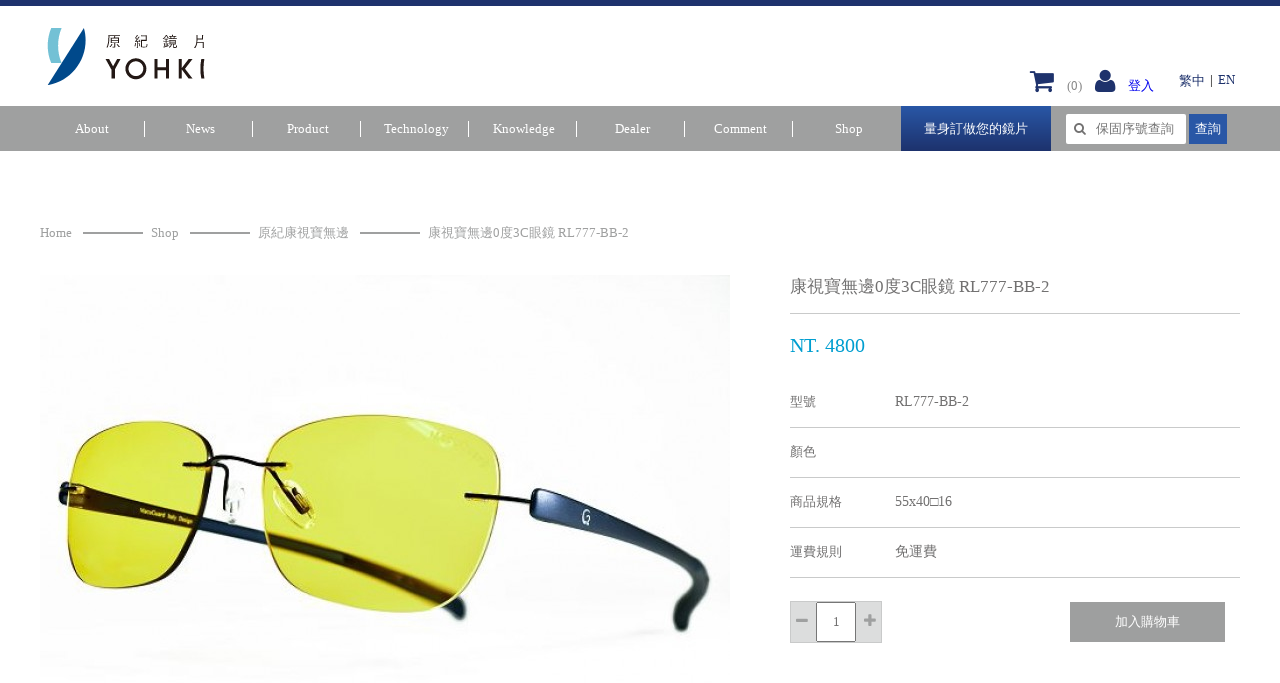

--- FILE ---
content_type: text/html; charset=UTF-8
request_url: https://yohki-lens.com/shop/17/shopproduct/23
body_size: 7431
content:
<!DOCTYPE html>
<html>
<head>
    <meta charset="utf-8">
    <meta http-equiv="X-UA-Compatible" content="IE=edge">
    <meta name="_token" content="OrgPiboDyvP3AFvoitRsCfONgU9Bm2tKMLTwSBx2" />
    <title>原紀鏡片 日本三井UV+420白內障術後青光眼黃斑部病變近視雷射術後畏光視網膜色素病變RP夜盲日盲</title>
    
    <meta name="description" content="WISH420 濾光鏡片UV+420cut，採用日本三井化學最新研發濾光素材，是全面進化第三代產品，提供眼睛360度全方面防護，基材吸收式濾紫光科技，不但超越市面上現有以UV400為基材作成的各種濾光片的濾光性能，並能結合原紀17項專利濾藍光技術有效降低因光害或眼疾畏光所帶來的不適。">
    <link rel="stylesheet" href="https://yohki-lens.com/css/vendor/normalize.css">
    <link rel="stylesheet" href="https://yohki-lens.com/css/desktop.css">
    <link rel="stylesheet" href="https://yohki-lens.com/css/font-awesome/font-awesome.css">
</head>
<body>
    <header id="header">
        <div id="header-top"></div>
        <section id="header-logo">
            <a href="https://yohki-lens.com">
                <img src="https://yohki-lens.com/images/logo01.svg" width="185" height="57" alt="">
            </a>
            <div class="qrcode">
               <div  width="100%" style="position: relative;left:-15px;">
                   <span>
                       <a href="https://yohki-lens.com/cart"><i class="fa fa-shopping-cart fa-2x"></i></a>
                   </span>
                   <a href="https://yohki-lens.com/cart"><span id="cart-total">  (0)</span></a>
                                           <span><i class="fa fa-user fa-2x"></i></span>
                        <span><a href="https://yohki-lens.com/auth/login">登入</a></span>
                        
               </div>
               <ul>
                   <li><a href="https://yohki-lens.com/lang?lang=zh">繁中</a></li>
                   <li>|</li>
                   <li><a href="https://yohki-lens.com/lang?lang=en">EN</a></li>
               </ul>
            </div>
        </section>
        <section id="menu-outer">
            <section id="menu-inner">
                <nav id="menu">
                    <ul id="top-menu">
                        <li><a href="https://yohki-lens.com/about" ><span data-text="關於雅視">About</span></a></li>
                        <li><a href="https://yohki-lens.com/news" ><span data-text="最新消息">News</span></a></li>
                        <li><a href="https://yohki-lens.com/category" ><span data-text="產品介紹">Product</span></a></li>
                        <li><a href="https://yohki-lens.com/technology" ><span data-text="濾光技術">Technology</span></a></li>
                        <li><a href="https://yohki-lens.com/knowledge" ><span data-text="眼鏡透析">Knowledge</span></a></li>
                        <li><a href="https://yohki-lens.com/dealer" ><span data-text="銷售據點">Dealer</span></a></li>
                        <li><a href="https://yohki-lens.com/comment" ><span data-text="體驗分享">Comment</span></a></li>
                        <li><a href="https://yohki-lens.com/shop" ><span data-text="線上購物">Shop</span></a></li>
                    </ul>
                    <section class="search" style="float:none">
                        <a href="https://yohki-lens.com/findLens" class="findLens">量身訂做您的鏡片</a>
                        <form method="POST" action="https://yohki-lens.com/warranty/search" accept-charset="UTF-8"><input name="_token" type="hidden" value="OrgPiboDyvP3AFvoitRsCfONgU9Bm2tKMLTwSBx2">
                            <i class="fa fa-search"></i><input placeholder="保固序號查詢" name="lens_sn" type="text" style="width:120px;">
                             <button  style="height: 30px;background: #2957a6;border: 0;color:#fff">查詢</button>
                        </form>

                    </section>
                </nav>  
               
            </section>

        </section>
    </header>
    <section id="home-banner">
            </section>
    <main id="main-content">
    <aside></aside>
        	<section id="bread">
	    <ul>
	        <li><a href="">Home</a></li>
	        <li><i></i><a href="https://yohki-lens.com/shop/1">Shop</a></li>
	        <li><i></i><a href="https://yohki-lens.com/shop/17">原紀康視寶無邊</a></li>
	        <li><i></i><a href="">康視寶無邊0度3C眼鏡 RL777-BB-2</a></li>
	    </ul>
	</section>
	<section id="shop-product-wrap">
		<div id="left">
			<img src="https://yohki-lens.com/uploads/shopproduct/20200108120936.jpg">
		</div>
		<div id="right">
			<h1>康視寶無邊0度3C眼鏡 RL777-BB-2</h1>
			<p>NT.
									4800
							</p>
			<table>
			        <tbody><tr>
			            <td width="105px">型號</td>
			            <td>
			            	<p>RL777-BB-2</p>

			            </td>
			        </tr>
			        <tr>
			            <td width="105px">顏色</td>
			            <td>
							<p></p>
			            </td>
			        </tr>
			        <tr>
			            <td width="105px">商品規格</td>
			            <td>
			            	<p>55x40□16</p>
			            </td>
			        </tr>
			        <tr>
			            <td width="105px">運費規則</td>
			            <td>
			            	<p>免運費</p>
			            </td>
			        </tr>
			        <tr style="border-bottom:0px;height: 90px;">
			        	<td>
			        	<div style="border: 1px solid #c9caca;display: inline-block;background-color: #dcdddd;margin-right: 5px">
			        		<a class="qty_minus" href="">
								<i class="fa fa-minus qty-control"></i>
							</a>
							<input id="qty" name="qty" type="text" value="1">
							<a href="#" class="qty_add">
								<i class="fa fa-plus qty-control"></i>
							</a>
							</div>	
			        	</td>
			        	<td>
			        		<a id="add-btn" onclick="addToCart(this)" data-product-id="23">
									<button>加入購物車</button>
							</a>
			        	</td>
			        </tr>
				</tbody>
				</table>
		</div>
	</section>
	<div class="product-txt">
		<h1 width="100%" style="text-align: center;color:#727166">產品介紹</h1>
		<p>&nbsp;</p>

<p><iframe allow="accelerometer; autoplay; clipboard-write; encrypted-media; gyroscope; picture-in-picture" allowfullscreen="" frameborder="0" height="500" src="https://www.youtube.com/embed/uQtxxw3-mOk" title="YouTube video player" width="100%"></iframe></p>

<p><img alt="" height="1700" src="https://yohki-lens.com/uploads/files/%E5%8E%9F%E7%B4%80%E5%AE%98%E7%B6%B2%E5%9C%96%E7%89%8720210528.png" width="1200" /><img alt="" height="1700" src="https://yohki-lens.com/uploads/files/20210531-2.png" width="1200" /><img alt="" height="1080" src="https://yohki-lens.com/uploads/files/%E5%85%89%E8%AD%9C%E5%9C%96.png" width="1080" /></p>

<p><img alt="" height="1700" src="https://yohki-lens.com/uploads/files/%E5%8E%9F%E7%B4%80%E5%BA%B7%E8%A6%96%E5%AF%B6%E7%9C%BC%E9%8F%A1%E8%AA%AA%E6%98%8E1.png" width="1200" /><img alt="" height="1260" src="https://yohki-lens.com/uploads/files/%E9%9A%A8%E8%B2%A8%E9%99%84%E8%B4%88%E7%B2%BE%E7%BE%8E%E7%B5%A8%E5%B8%83%E6%94%B6%E7%B4%8D%E7%9C%BC%E9%8F%A1%E8%A2%8B%20(1).png" width="2240" /></p>

<p><img alt="" height="1700" src="https://yohki-lens.com/uploads/files/RL-777-BB-2-1.png" width="1200" /></p>

	</div>
	<div class="shop-title">
	</div>
	<aside id="shop-show-Item">
	<ul>
			<li>
			<div class="category-main-product-img">
				<a href="https://yohki-lens.com/shop/28/shopproduct/127">
					<img src="https://yohki-lens.com/uploads/shopproduct/20210812122548.jpg">
				</a>
			</div>
			<div class="category-main-product-name">
				<span style="color: #898989">(5-7歲)原紀兒童3C極彩無度數眼鏡9816C3</span>
				<span "color: #1e326c">NT.
											4800
									</span>
			</div>
			<div class="category-main-product-addCart">
				<div style="border: 1px solid #c9caca;display: inline-block;background-color: #dcdddd;margin-right: 5px">
				<a class="qty_minus" href="">
					<i class="fa fa-minus qty-control"></i>
				</a>
					<input id="qty" name="qty" type="text" value="1">
				<a href="#" class="qty_add">
					<i class="fa fa-plus qty-control"></i>
				</a>	
				</div>
				
				<a id="add-btn" onclick="addToCart(this)" data-product-id="176">
						<button>加入購物車</button>	
				</a>
			</div>
		</li>
			<li>
			<div class="category-main-product-img">
				<a href="https://yohki-lens.com/shop/23/shopproduct/88">
					<img src="https://yohki-lens.com/uploads/shopproduct/20210805124635.jpg">
				</a>
			</div>
			<div class="category-main-product-name">
				<span style="color: #898989">(5歲內或5-7歲)原紀兒童3C柔光無度數眼鏡TR37C3</span>
				<span "color: #1e326c">NT.
											3300
									</span>
			</div>
			<div class="category-main-product-addCart">
				<div style="border: 1px solid #c9caca;display: inline-block;background-color: #dcdddd;margin-right: 5px">
				<a class="qty_minus" href="">
					<i class="fa fa-minus qty-control"></i>
				</a>
					<input id="qty" name="qty" type="text" value="1">
				<a href="#" class="qty_add">
					<i class="fa fa-plus qty-control"></i>
				</a>	
				</div>
				
				<a id="add-btn" onclick="addToCart(this)" data-product-id="176">
						<button>加入購物車</button>	
				</a>
			</div>
		</li>
			<li>
			<div class="category-main-product-img">
				<a href="https://yohki-lens.com/shop/8/shopproduct/4">
					<img src="https://yohki-lens.com/uploads/shopproduct/20210531110030.png">
				</a>
			</div>
			<div class="category-main-product-name">
				<span style="color: #898989">原紀防霧布&lt;小&gt;</span>
				<span "color: #1e326c">NT.
											180
									</span>
			</div>
			<div class="category-main-product-addCart">
				<div style="border: 1px solid #c9caca;display: inline-block;background-color: #dcdddd;margin-right: 5px">
				<a class="qty_minus" href="">
					<i class="fa fa-minus qty-control"></i>
				</a>
					<input id="qty" name="qty" type="text" value="1">
				<a href="#" class="qty_add">
					<i class="fa fa-plus qty-control"></i>
				</a>	
				</div>
				
				<a id="add-btn" onclick="addToCart(this)" data-product-id="176">
						<button>加入購物車</button>	
				</a>
			</div>
		</li>
			<li>
			<div class="category-main-product-img">
				<a href="https://yohki-lens.com/shop/26/shopproduct/114">
					<img src="https://yohki-lens.com/uploads/shopproduct/20210811141728.jpg">
				</a>
			</div>
			<div class="category-main-product-name">
				<span style="color: #898989">(10-15歲)原紀兒童3C柔光無度數眼鏡1510C4</span>
				<span "color: #1e326c">NT.
											3300
									</span>
			</div>
			<div class="category-main-product-addCart">
				<div style="border: 1px solid #c9caca;display: inline-block;background-color: #dcdddd;margin-right: 5px">
				<a class="qty_minus" href="">
					<i class="fa fa-minus qty-control"></i>
				</a>
					<input id="qty" name="qty" type="text" value="1">
				<a href="#" class="qty_add">
					<i class="fa fa-plus qty-control"></i>
				</a>	
				</div>
				
				<a id="add-btn" onclick="addToCart(this)" data-product-id="176">
						<button>加入購物車</button>	
				</a>
			</div>
		</li>
			<li>
			<div class="category-main-product-img">
				<a href="https://yohki-lens.com/shop/32/shopproduct/149">
					<img src="https://yohki-lens.com/uploads/shopproduct/20210820125512.png">
				</a>
			</div>
			<div class="category-main-product-name">
				<span style="color: #898989">原紀松果寶3C無度數套鏡W20AYG-YKW2</span>
				<span "color: #1e326c">NT.
											9500
									</span>
			</div>
			<div class="category-main-product-addCart">
				<div style="border: 1px solid #c9caca;display: inline-block;background-color: #dcdddd;margin-right: 5px">
				<a class="qty_minus" href="">
					<i class="fa fa-minus qty-control"></i>
				</a>
					<input id="qty" name="qty" type="text" value="1">
				<a href="#" class="qty_add">
					<i class="fa fa-plus qty-control"></i>
				</a>	
				</div>
				
				<a id="add-btn" onclick="addToCart(this)" data-product-id="176">
						<button>加入購物車</button>	
				</a>
			</div>
		</li>
			<li>
			<div class="category-main-product-img">
				<a href="https://yohki-lens.com/shop/28/shopproduct/131">
					<img src="https://yohki-lens.com/uploads/shopproduct/20210812135625.jpg">
				</a>
			</div>
			<div class="category-main-product-name">
				<span style="color: #898989">(5-7歲)原紀兒童3C極彩無度數眼鏡TR42C5</span>
				<span "color: #1e326c">NT.
											4500
									</span>
			</div>
			<div class="category-main-product-addCart">
				<div style="border: 1px solid #c9caca;display: inline-block;background-color: #dcdddd;margin-right: 5px">
				<a class="qty_minus" href="">
					<i class="fa fa-minus qty-control"></i>
				</a>
					<input id="qty" name="qty" type="text" value="1">
				<a href="#" class="qty_add">
					<i class="fa fa-plus qty-control"></i>
				</a>	
				</div>
				
				<a id="add-btn" onclick="addToCart(this)" data-product-id="176">
						<button>加入購物車</button>	
				</a>
			</div>
		</li>
			<li>
			<div class="category-main-product-img">
				<a href="https://yohki-lens.com/shop/32/shopproduct/143">
					<img src="https://yohki-lens.com/uploads/shopproduct/20210820121435.png">
				</a>
			</div>
			<div class="category-main-product-name">
				<span style="color: #898989">原紀松果寶3C無度數套鏡W20AYG-YK24</span>
				<span "color: #1e326c">NT.
											9500
									</span>
			</div>
			<div class="category-main-product-addCart">
				<div style="border: 1px solid #c9caca;display: inline-block;background-color: #dcdddd;margin-right: 5px">
				<a class="qty_minus" href="">
					<i class="fa fa-minus qty-control"></i>
				</a>
					<input id="qty" name="qty" type="text" value="1">
				<a href="#" class="qty_add">
					<i class="fa fa-plus qty-control"></i>
				</a>	
				</div>
				
				<a id="add-btn" onclick="addToCart(this)" data-product-id="176">
						<button>加入購物車</button>	
				</a>
			</div>
		</li>
			<li>
			<div class="category-main-product-img">
				<a href="https://yohki-lens.com/shop/25/shopproduct/97">
					<img src="https://yohki-lens.com/uploads/shopproduct/20210805153411.jpg">
				</a>
			</div>
			<div class="category-main-product-name">
				<span style="color: #898989">(8-13歲)原紀兒童3C柔光無度數眼鏡1505C5</span>
				<span "color: #1e326c">NT.
											3300
									</span>
			</div>
			<div class="category-main-product-addCart">
				<div style="border: 1px solid #c9caca;display: inline-block;background-color: #dcdddd;margin-right: 5px">
				<a class="qty_minus" href="">
					<i class="fa fa-minus qty-control"></i>
				</a>
					<input id="qty" name="qty" type="text" value="1">
				<a href="#" class="qty_add">
					<i class="fa fa-plus qty-control"></i>
				</a>	
				</div>
				
				<a id="add-btn" onclick="addToCart(this)" data-product-id="176">
						<button>加入購物車</button>	
				</a>
			</div>
		</li>
			<li>
			<div class="category-main-product-img">
				<a href="https://yohki-lens.com/shop/31/shopproduct/135">
					<img src="https://yohki-lens.com/uploads/shopproduct/20210812152025.jpg">
				</a>
			</div>
			<div class="category-main-product-name">
				<span style="color: #898989">(10-15歲)原紀兒童3C極彩無度數眼鏡1510C4</span>
				<span "color: #1e326c">NT.
											4500
									</span>
			</div>
			<div class="category-main-product-addCart">
				<div style="border: 1px solid #c9caca;display: inline-block;background-color: #dcdddd;margin-right: 5px">
				<a class="qty_minus" href="">
					<i class="fa fa-minus qty-control"></i>
				</a>
					<input id="qty" name="qty" type="text" value="1">
				<a href="#" class="qty_add">
					<i class="fa fa-plus qty-control"></i>
				</a>	
				</div>
				
				<a id="add-btn" onclick="addToCart(this)" data-product-id="176">
						<button>加入購物車</button>	
				</a>
			</div>
		</li>
			<li>
			<div class="category-main-product-img">
				<a href="https://yohki-lens.com/shop/24/shopproduct/92">
					<img src="https://yohki-lens.com/uploads/shopproduct/20210805144740.jpg">
				</a>
			</div>
			<div class="category-main-product-name">
				<span style="color: #898989">(6-9歲)原紀兒童3C柔光無度數眼鏡9820C5</span>
				<span "color: #1e326c">NT.
											3600
									</span>
			</div>
			<div class="category-main-product-addCart">
				<div style="border: 1px solid #c9caca;display: inline-block;background-color: #dcdddd;margin-right: 5px">
				<a class="qty_minus" href="">
					<i class="fa fa-minus qty-control"></i>
				</a>
					<input id="qty" name="qty" type="text" value="1">
				<a href="#" class="qty_add">
					<i class="fa fa-plus qty-control"></i>
				</a>	
				</div>
				
				<a id="add-btn" onclick="addToCart(this)" data-product-id="176">
						<button>加入購物車</button>	
				</a>
			</div>
		</li>
			<li>
			<div class="category-main-product-img">
				<a href="https://yohki-lens.com/shop/8/shopproduct/5">
					<img src="https://yohki-lens.com/uploads/shopproduct/20210531110014.png">
				</a>
			</div>
			<div class="category-main-product-name">
				<span style="color: #898989">原紀防霧布&lt;中&gt;</span>
				<span "color: #1e326c">NT.
											300
									</span>
			</div>
			<div class="category-main-product-addCart">
				<div style="border: 1px solid #c9caca;display: inline-block;background-color: #dcdddd;margin-right: 5px">
				<a class="qty_minus" href="">
					<i class="fa fa-minus qty-control"></i>
				</a>
					<input id="qty" name="qty" type="text" value="1">
				<a href="#" class="qty_add">
					<i class="fa fa-plus qty-control"></i>
				</a>	
				</div>
				
				<a id="add-btn" onclick="addToCart(this)" data-product-id="176">
						<button>加入購物車</button>	
				</a>
			</div>
		</li>
			<li>
			<div class="category-main-product-img">
				<a href="https://yohki-lens.com/shop/16/shopproduct/20">
					<img src="https://yohki-lens.com/uploads/shopproduct/20200108120835.jpg">
				</a>
			</div>
			<div class="category-main-product-name">
				<span style="color: #898989">康視寶無度數3C掛鏡 BC777-4</span>
				<span "color: #1e326c">NT.
											3800
									</span>
			</div>
			<div class="category-main-product-addCart">
				<div style="border: 1px solid #c9caca;display: inline-block;background-color: #dcdddd;margin-right: 5px">
				<a class="qty_minus" href="">
					<i class="fa fa-minus qty-control"></i>
				</a>
					<input id="qty" name="qty" type="text" value="1">
				<a href="#" class="qty_add">
					<i class="fa fa-plus qty-control"></i>
				</a>	
				</div>
				
				<a id="add-btn" onclick="addToCart(this)" data-product-id="176">
						<button>加入購物車</button>	
				</a>
			</div>
		</li>
			<li>
			<div class="category-main-product-img">
				<a href="https://yohki-lens.com/shop/27/shopproduct/140">
					<img src="https://yohki-lens.com/uploads/shopproduct/20210813102142.jpg">
				</a>
			</div>
			<div class="category-main-product-name">
				<span style="color: #898989">(5歲內或5-7歲)原紀兒童3C極彩無度數眼鏡TR37C3</span>
				<span "color: #1e326c">NT.
											4500
									</span>
			</div>
			<div class="category-main-product-addCart">
				<div style="border: 1px solid #c9caca;display: inline-block;background-color: #dcdddd;margin-right: 5px">
				<a class="qty_minus" href="">
					<i class="fa fa-minus qty-control"></i>
				</a>
					<input id="qty" name="qty" type="text" value="1">
				<a href="#" class="qty_add">
					<i class="fa fa-plus qty-control"></i>
				</a>	
				</div>
				
				<a id="add-btn" onclick="addToCart(this)" data-product-id="176">
						<button>加入購物車</button>	
				</a>
			</div>
		</li>
			<li>
			<div class="category-main-product-img">
				<a href="https://yohki-lens.com/shop/22/shopproduct/101">
					<img src="https://yohki-lens.com/uploads/shopproduct/20210809123339.jpg">
				</a>
			</div>
			<div class="category-main-product-name">
				<span style="color: #898989">(5-7歲)原紀兒童3C柔光無度數眼鏡DM52C3</span>
				<span "color: #1e326c">NT.
											3600
									</span>
			</div>
			<div class="category-main-product-addCart">
				<div style="border: 1px solid #c9caca;display: inline-block;background-color: #dcdddd;margin-right: 5px">
				<a class="qty_minus" href="">
					<i class="fa fa-minus qty-control"></i>
				</a>
					<input id="qty" name="qty" type="text" value="1">
				<a href="#" class="qty_add">
					<i class="fa fa-plus qty-control"></i>
				</a>	
				</div>
				
				<a id="add-btn" onclick="addToCart(this)" data-product-id="176">
						<button>加入購物車</button>	
				</a>
			</div>
		</li>
			<li>
			<div class="category-main-product-img">
				<a href="https://yohki-lens.com/shop/28/shopproduct/121">
					<img src="https://yohki-lens.com/uploads/shopproduct/20210812111556.jpg">
				</a>
			</div>
			<div class="category-main-product-name">
				<span style="color: #898989">(5-7歲)原紀兒童3C極彩無度數眼鏡DM17C3</span>
				<span "color: #1e326c">NT.
											4800
									</span>
			</div>
			<div class="category-main-product-addCart">
				<div style="border: 1px solid #c9caca;display: inline-block;background-color: #dcdddd;margin-right: 5px">
				<a class="qty_minus" href="">
					<i class="fa fa-minus qty-control"></i>
				</a>
					<input id="qty" name="qty" type="text" value="1">
				<a href="#" class="qty_add">
					<i class="fa fa-plus qty-control"></i>
				</a>	
				</div>
				
				<a id="add-btn" onclick="addToCart(this)" data-product-id="176">
						<button>加入購物車</button>	
				</a>
			</div>
		</li>
			<li>
			<div class="category-main-product-img">
				<a href="https://yohki-lens.com/shop/30/shopproduct/118">
					<img src="https://yohki-lens.com/uploads/shopproduct/20210811152453.jpg">
				</a>
			</div>
			<div class="category-main-product-name">
				<span style="color: #898989">(8-13歲)原紀兒童3C極彩無度數眼鏡1505C2</span>
				<span "color: #1e326c">NT.
											4500
									</span>
			</div>
			<div class="category-main-product-addCart">
				<div style="border: 1px solid #c9caca;display: inline-block;background-color: #dcdddd;margin-right: 5px">
				<a class="qty_minus" href="">
					<i class="fa fa-minus qty-control"></i>
				</a>
					<input id="qty" name="qty" type="text" value="1">
				<a href="#" class="qty_add">
					<i class="fa fa-plus qty-control"></i>
				</a>	
				</div>
				
				<a id="add-btn" onclick="addToCart(this)" data-product-id="176">
						<button>加入購物車</button>	
				</a>
			</div>
		</li>
			<li>
			<div class="category-main-product-img">
				<a href="https://yohki-lens.com/shop/25/shopproduct/94">
					<img src="https://yohki-lens.com/uploads/shopproduct/20210805151142.jpg">
				</a>
			</div>
			<div class="category-main-product-name">
				<span style="color: #898989">(8-13歲)原紀兒童3C柔光無度數眼鏡DM33C3</span>
				<span "color: #1e326c">NT.
											3600
									</span>
			</div>
			<div class="category-main-product-addCart">
				<div style="border: 1px solid #c9caca;display: inline-block;background-color: #dcdddd;margin-right: 5px">
				<a class="qty_minus" href="">
					<i class="fa fa-minus qty-control"></i>
				</a>
					<input id="qty" name="qty" type="text" value="1">
				<a href="#" class="qty_add">
					<i class="fa fa-plus qty-control"></i>
				</a>	
				</div>
				
				<a id="add-btn" onclick="addToCart(this)" data-product-id="176">
						<button>加入購物車</button>	
				</a>
			</div>
		</li>
			<li>
			<div class="category-main-product-img">
				<a href="https://yohki-lens.com/shop/28/shopproduct/124">
					<img src="https://yohki-lens.com/uploads/shopproduct/20210812114650.jpg">
				</a>
			</div>
			<div class="category-main-product-name">
				<span style="color: #898989">(5-7歲)原紀兒童3C極彩無度數眼鏡DM52C9</span>
				<span "color: #1e326c">NT.
											4800
									</span>
			</div>
			<div class="category-main-product-addCart">
				<div style="border: 1px solid #c9caca;display: inline-block;background-color: #dcdddd;margin-right: 5px">
				<a class="qty_minus" href="">
					<i class="fa fa-minus qty-control"></i>
				</a>
					<input id="qty" name="qty" type="text" value="1">
				<a href="#" class="qty_add">
					<i class="fa fa-plus qty-control"></i>
				</a>	
				</div>
				
				<a id="add-btn" onclick="addToCart(this)" data-product-id="176">
						<button>加入購物車</button>	
				</a>
			</div>
		</li>
			<li>
			<div class="category-main-product-img">
				<a href="https://yohki-lens.com/shop/22/shopproduct/109">
					<img src="https://yohki-lens.com/uploads/shopproduct/20210811132838.jpg">
				</a>
			</div>
			<div class="category-main-product-name">
				<span style="color: #898989">(5-7歲)原紀兒童3C柔光無度數眼鏡TR42C3</span>
				<span "color: #1e326c">NT.
											3300
									</span>
			</div>
			<div class="category-main-product-addCart">
				<div style="border: 1px solid #c9caca;display: inline-block;background-color: #dcdddd;margin-right: 5px">
				<a class="qty_minus" href="">
					<i class="fa fa-minus qty-control"></i>
				</a>
					<input id="qty" name="qty" type="text" value="1">
				<a href="#" class="qty_add">
					<i class="fa fa-plus qty-control"></i>
				</a>	
				</div>
				
				<a id="add-btn" onclick="addToCart(this)" data-product-id="176">
						<button>加入購物車</button>	
				</a>
			</div>
		</li>
			<li>
			<div class="category-main-product-img">
				<a href="https://yohki-lens.com/shop/25/shopproduct/95">
					<img src="https://yohki-lens.com/uploads/shopproduct/20210816150801.jpg">
				</a>
			</div>
			<div class="category-main-product-name">
				<span style="color: #898989">(8-13歲)原紀兒童3C柔光無度數眼鏡DM33C6</span>
				<span "color: #1e326c">NT.
											3600
									</span>
			</div>
			<div class="category-main-product-addCart">
				<div style="border: 1px solid #c9caca;display: inline-block;background-color: #dcdddd;margin-right: 5px">
				<a class="qty_minus" href="">
					<i class="fa fa-minus qty-control"></i>
				</a>
					<input id="qty" name="qty" type="text" value="1">
				<a href="#" class="qty_add">
					<i class="fa fa-plus qty-control"></i>
				</a>	
				</div>
				
				<a id="add-btn" onclick="addToCart(this)" data-product-id="176">
						<button>加入購物車</button>	
				</a>
			</div>
		</li>
			<li>
			<div class="category-main-product-img">
				<a href="https://yohki-lens.com/shop/10/shopproduct/154">
					<img src="https://yohki-lens.com/uploads/shopproduct/20221230130748.jpg">
				</a>
			</div>
			<div class="category-main-product-name">
				<span style="color: #898989">BUFI頂光低藍害健康桌燈</span>
				<span "color: #1e326c">NT.
											4980
									</span>
			</div>
			<div class="category-main-product-addCart">
				<div style="border: 1px solid #c9caca;display: inline-block;background-color: #dcdddd;margin-right: 5px">
				<a class="qty_minus" href="">
					<i class="fa fa-minus qty-control"></i>
				</a>
					<input id="qty" name="qty" type="text" value="1">
				<a href="#" class="qty_add">
					<i class="fa fa-plus qty-control"></i>
				</a>	
				</div>
				
				<a id="add-btn" onclick="addToCart(this)" data-product-id="176">
						<button>加入購物車</button>	
				</a>
			</div>
		</li>
			<li>
			<div class="category-main-product-img">
				<a href="https://yohki-lens.com/shop/22/shopproduct/107">
					<img src="https://yohki-lens.com/uploads/shopproduct/20210810092609.jpg">
				</a>
			</div>
			<div class="category-main-product-name">
				<span style="color: #898989">(5-7歲)原紀兒童3C柔光無度數眼鏡9816C5</span>
				<span "color: #1e326c">NT.
											3600
									</span>
			</div>
			<div class="category-main-product-addCart">
				<div style="border: 1px solid #c9caca;display: inline-block;background-color: #dcdddd;margin-right: 5px">
				<a class="qty_minus" href="">
					<i class="fa fa-minus qty-control"></i>
				</a>
					<input id="qty" name="qty" type="text" value="1">
				<a href="#" class="qty_add">
					<i class="fa fa-plus qty-control"></i>
				</a>	
				</div>
				
				<a id="add-btn" onclick="addToCart(this)" data-product-id="176">
						<button>加入購物車</button>	
				</a>
			</div>
		</li>
			<li>
			<div class="category-main-product-img">
				<a href="https://yohki-lens.com/shop/10/shopproduct/151">
					<img src="https://yohki-lens.com/uploads/shopproduct/20220121150116.png">
				</a>
			</div>
			<div class="category-main-product-name">
				<span style="color: #898989">原紀ViBa消毒滅菌機-ViBa-A 活氧(臭氧)機/台</span>
				<span "color: #1e326c">NT.
											4200
									</span>
			</div>
			<div class="category-main-product-addCart">
				<div style="border: 1px solid #c9caca;display: inline-block;background-color: #dcdddd;margin-right: 5px">
				<a class="qty_minus" href="">
					<i class="fa fa-minus qty-control"></i>
				</a>
					<input id="qty" name="qty" type="text" value="1">
				<a href="#" class="qty_add">
					<i class="fa fa-plus qty-control"></i>
				</a>	
				</div>
				
				<a id="add-btn" onclick="addToCart(this)" data-product-id="176">
						<button>加入購物車</button>	
				</a>
			</div>
		</li>
			<li>
			<div class="category-main-product-img">
				<a href="https://yohki-lens.com/shop/31/shopproduct/134">
					<img src="https://yohki-lens.com/uploads/shopproduct/20210812151506.jpg">
				</a>
			</div>
			<div class="category-main-product-name">
				<span style="color: #898989">(10-15歲)原紀兒童3C極彩無度數眼鏡1510C2</span>
				<span "color: #1e326c">NT.
											4500
									</span>
			</div>
			<div class="category-main-product-addCart">
				<div style="border: 1px solid #c9caca;display: inline-block;background-color: #dcdddd;margin-right: 5px">
				<a class="qty_minus" href="">
					<i class="fa fa-minus qty-control"></i>
				</a>
					<input id="qty" name="qty" type="text" value="1">
				<a href="#" class="qty_add">
					<i class="fa fa-plus qty-control"></i>
				</a>	
				</div>
				
				<a id="add-btn" onclick="addToCart(this)" data-product-id="176">
						<button>加入購物車</button>	
				</a>
			</div>
		</li>
			<li>
			<div class="category-main-product-img">
				<a href="https://yohki-lens.com/shop/16/shopproduct/22">
					<img src="https://yohki-lens.com/uploads/shopproduct/20200108120859.jpg">
				</a>
			</div>
			<div class="category-main-product-name">
				<span style="color: #898989">康視寶無度數3C掛鏡 BC777-7</span>
				<span "color: #1e326c">NT.
											3800
									</span>
			</div>
			<div class="category-main-product-addCart">
				<div style="border: 1px solid #c9caca;display: inline-block;background-color: #dcdddd;margin-right: 5px">
				<a class="qty_minus" href="">
					<i class="fa fa-minus qty-control"></i>
				</a>
					<input id="qty" name="qty" type="text" value="1">
				<a href="#" class="qty_add">
					<i class="fa fa-plus qty-control"></i>
				</a>	
				</div>
				
				<a id="add-btn" onclick="addToCart(this)" data-product-id="176">
						<button>加入購物車</button>	
				</a>
			</div>
		</li>
			<li>
			<div class="category-main-product-img">
				<a href="https://yohki-lens.com/shop/28/shopproduct/123">
					<img src="https://yohki-lens.com/uploads/shopproduct/20210812113807.jpg">
				</a>
			</div>
			<div class="category-main-product-name">
				<span style="color: #898989">(5-7歲)原紀兒童3C極彩無度數眼鏡DM52C3</span>
				<span "color: #1e326c">NT.
											4800
									</span>
			</div>
			<div class="category-main-product-addCart">
				<div style="border: 1px solid #c9caca;display: inline-block;background-color: #dcdddd;margin-right: 5px">
				<a class="qty_minus" href="">
					<i class="fa fa-minus qty-control"></i>
				</a>
					<input id="qty" name="qty" type="text" value="1">
				<a href="#" class="qty_add">
					<i class="fa fa-plus qty-control"></i>
				</a>	
				</div>
				
				<a id="add-btn" onclick="addToCart(this)" data-product-id="176">
						<button>加入購物車</button>	
				</a>
			</div>
		</li>
			<li>
			<div class="category-main-product-img">
				<a href="https://yohki-lens.com/shop/22/shopproduct/110">
					<img src="https://yohki-lens.com/uploads/shopproduct/20210811133528.jpg">
				</a>
			</div>
			<div class="category-main-product-name">
				<span style="color: #898989">(5-7歲)原紀兒童3C柔光無度數眼鏡TR42C5</span>
				<span "color: #1e326c">NT.
											3300
									</span>
			</div>
			<div class="category-main-product-addCart">
				<div style="border: 1px solid #c9caca;display: inline-block;background-color: #dcdddd;margin-right: 5px">
				<a class="qty_minus" href="">
					<i class="fa fa-minus qty-control"></i>
				</a>
					<input id="qty" name="qty" type="text" value="1">
				<a href="#" class="qty_add">
					<i class="fa fa-plus qty-control"></i>
				</a>	
				</div>
				
				<a id="add-btn" onclick="addToCart(this)" data-product-id="176">
						<button>加入購物車</button>	
				</a>
			</div>
		</li>
			<li>
			<div class="category-main-product-img">
				<a href="https://yohki-lens.com/shop/32/shopproduct/148">
					<img src="https://yohki-lens.com/uploads/shopproduct/20210820124541.png">
				</a>
			</div>
			<div class="category-main-product-name">
				<span style="color: #898989">原紀松果寶3C無度數套鏡W20AYG-YKW1</span>
				<span "color: #1e326c">NT.
											9500
									</span>
			</div>
			<div class="category-main-product-addCart">
				<div style="border: 1px solid #c9caca;display: inline-block;background-color: #dcdddd;margin-right: 5px">
				<a class="qty_minus" href="">
					<i class="fa fa-minus qty-control"></i>
				</a>
					<input id="qty" name="qty" type="text" value="1">
				<a href="#" class="qty_add">
					<i class="fa fa-plus qty-control"></i>
				</a>	
				</div>
				
				<a id="add-btn" onclick="addToCart(this)" data-product-id="176">
						<button>加入購物車</button>	
				</a>
			</div>
		</li>
			<li>
			<div class="category-main-product-img">
				<a href="https://yohki-lens.com/shop/23/shopproduct/89">
					<img src="https://yohki-lens.com/uploads/shopproduct/20210805125447.jpg">
				</a>
			</div>
			<div class="category-main-product-name">
				<span style="color: #898989">(5歲內或5-7歲)原紀兒童3C柔光無度數眼鏡TR37C5</span>
				<span "color: #1e326c">NT.
											3300
									</span>
			</div>
			<div class="category-main-product-addCart">
				<div style="border: 1px solid #c9caca;display: inline-block;background-color: #dcdddd;margin-right: 5px">
				<a class="qty_minus" href="">
					<i class="fa fa-minus qty-control"></i>
				</a>
					<input id="qty" name="qty" type="text" value="1">
				<a href="#" class="qty_add">
					<i class="fa fa-plus qty-control"></i>
				</a>	
				</div>
				
				<a id="add-btn" onclick="addToCart(this)" data-product-id="176">
						<button>加入購物車</button>	
				</a>
			</div>
		</li>
			<li>
			<div class="category-main-product-img">
				<a href="https://yohki-lens.com/shop/24/shopproduct/90">
					<img src="https://yohki-lens.com/uploads/shopproduct/20210805130346.jpg">
				</a>
			</div>
			<div class="category-main-product-name">
				<span style="color: #898989">(6-9歲)原紀兒童3C柔光無度數眼鏡9820C1</span>
				<span "color: #1e326c">NT.
											3600
									</span>
			</div>
			<div class="category-main-product-addCart">
				<div style="border: 1px solid #c9caca;display: inline-block;background-color: #dcdddd;margin-right: 5px">
				<a class="qty_minus" href="">
					<i class="fa fa-minus qty-control"></i>
				</a>
					<input id="qty" name="qty" type="text" value="1">
				<a href="#" class="qty_add">
					<i class="fa fa-plus qty-control"></i>
				</a>	
				</div>
				
				<a id="add-btn" onclick="addToCart(this)" data-product-id="176">
						<button>加入購物車</button>	
				</a>
			</div>
		</li>
			<li>
			<div class="category-main-product-img">
				<a href="https://yohki-lens.com/shop/17/shopproduct/28">
					<img src="https://yohki-lens.com/uploads/shopproduct/20200108121144.jpg">
				</a>
			</div>
			<div class="category-main-product-name">
				<span style="color: #898989">康視寶無邊0度3C眼鏡 RL777-BG-5</span>
				<span "color: #1e326c">NT.
											4800
									</span>
			</div>
			<div class="category-main-product-addCart">
				<div style="border: 1px solid #c9caca;display: inline-block;background-color: #dcdddd;margin-right: 5px">
				<a class="qty_minus" href="">
					<i class="fa fa-minus qty-control"></i>
				</a>
					<input id="qty" name="qty" type="text" value="1">
				<a href="#" class="qty_add">
					<i class="fa fa-plus qty-control"></i>
				</a>	
				</div>
				
				<a id="add-btn" onclick="addToCart(this)" data-product-id="176">
						<button>加入購物車</button>	
				</a>
			</div>
		</li>
			<li>
			<div class="category-main-product-img">
				<a href="https://yohki-lens.com/shop/30/shopproduct/115">
					<img src="https://yohki-lens.com/uploads/shopproduct/20210811150326.jpg">
				</a>
			</div>
			<div class="category-main-product-name">
				<span style="color: #898989">(8-13歲)原紀兒童3C極彩無度數眼鏡DM33C1</span>
				<span "color: #1e326c">NT.
											4800
									</span>
			</div>
			<div class="category-main-product-addCart">
				<div style="border: 1px solid #c9caca;display: inline-block;background-color: #dcdddd;margin-right: 5px">
				<a class="qty_minus" href="">
					<i class="fa fa-minus qty-control"></i>
				</a>
					<input id="qty" name="qty" type="text" value="1">
				<a href="#" class="qty_add">
					<i class="fa fa-plus qty-control"></i>
				</a>	
				</div>
				
				<a id="add-btn" onclick="addToCart(this)" data-product-id="176">
						<button>加入購物車</button>	
				</a>
			</div>
		</li>
			<li>
			<div class="category-main-product-img">
				<a href="https://yohki-lens.com/shop/8/shopproduct/6">
					<img src="https://yohki-lens.com/uploads/shopproduct/20160615111255.png">
				</a>
			</div>
			<div class="category-main-product-name">
				<span style="color: #898989">原紀防霧布&lt;大&gt;</span>
				<span "color: #1e326c">NT.
											450
									</span>
			</div>
			<div class="category-main-product-addCart">
				<div style="border: 1px solid #c9caca;display: inline-block;background-color: #dcdddd;margin-right: 5px">
				<a class="qty_minus" href="">
					<i class="fa fa-minus qty-control"></i>
				</a>
					<input id="qty" name="qty" type="text" value="1">
				<a href="#" class="qty_add">
					<i class="fa fa-plus qty-control"></i>
				</a>	
				</div>
				
				<a id="add-btn" onclick="addToCart(this)" data-product-id="176">
						<button>加入購物車</button>	
				</a>
			</div>
		</li>
			<li>
			<div class="category-main-product-img">
				<a href="https://yohki-lens.com/shop/22/shopproduct/100">
					<img src="https://yohki-lens.com/uploads/shopproduct/20210809121235.jpg">
				</a>
			</div>
			<div class="category-main-product-name">
				<span style="color: #898989">(5-7歲)原紀兒童3C柔光無度數眼鏡DM17C4</span>
				<span "color: #1e326c">NT.
											3600
									</span>
			</div>
			<div class="category-main-product-addCart">
				<div style="border: 1px solid #c9caca;display: inline-block;background-color: #dcdddd;margin-right: 5px">
				<a class="qty_minus" href="">
					<i class="fa fa-minus qty-control"></i>
				</a>
					<input id="qty" name="qty" type="text" value="1">
				<a href="#" class="qty_add">
					<i class="fa fa-plus qty-control"></i>
				</a>	
				</div>
				
				<a id="add-btn" onclick="addToCart(this)" data-product-id="176">
						<button>加入購物車</button>	
				</a>
			</div>
		</li>
			<li>
			<div class="category-main-product-img">
				<a href="https://yohki-lens.com/shop/28/shopproduct/129">
					<img src="https://yohki-lens.com/uploads/shopproduct/20210812133648.jpg">
				</a>
			</div>
			<div class="category-main-product-name">
				<span style="color: #898989">(5-7歲)原紀兒童3C極彩無度數眼鏡TR42C1</span>
				<span "color: #1e326c">NT.
											4500
									</span>
			</div>
			<div class="category-main-product-addCart">
				<div style="border: 1px solid #c9caca;display: inline-block;background-color: #dcdddd;margin-right: 5px">
				<a class="qty_minus" href="">
					<i class="fa fa-minus qty-control"></i>
				</a>
					<input id="qty" name="qty" type="text" value="1">
				<a href="#" class="qty_add">
					<i class="fa fa-plus qty-control"></i>
				</a>	
				</div>
				
				<a id="add-btn" onclick="addToCart(this)" data-product-id="176">
						<button>加入購物車</button>	
				</a>
			</div>
		</li>
			<li>
			<div class="category-main-product-img">
				<a href="https://yohki-lens.com/shop/22/shopproduct/105">
					<img src="https://yohki-lens.com/uploads/shopproduct/20210809140702.jpg">
				</a>
			</div>
			<div class="category-main-product-name">
				<span style="color: #898989">(5-7歲)原紀兒童3C柔光無度數眼鏡9816C3</span>
				<span "color: #1e326c">NT.
											3600
									</span>
			</div>
			<div class="category-main-product-addCart">
				<div style="border: 1px solid #c9caca;display: inline-block;background-color: #dcdddd;margin-right: 5px">
				<a class="qty_minus" href="">
					<i class="fa fa-minus qty-control"></i>
				</a>
					<input id="qty" name="qty" type="text" value="1">
				<a href="#" class="qty_add">
					<i class="fa fa-plus qty-control"></i>
				</a>	
				</div>
				
				<a id="add-btn" onclick="addToCart(this)" data-product-id="176">
						<button>加入購物車</button>	
				</a>
			</div>
		</li>
			<li>
			<div class="category-main-product-img">
				<a href="https://yohki-lens.com/shop/22/shopproduct/99">
					<img src="https://yohki-lens.com/uploads/shopproduct/20210809115640.jpg">
				</a>
			</div>
			<div class="category-main-product-name">
				<span style="color: #898989">(5-7歲)原紀兒童3C柔光無度數眼鏡DM17C3</span>
				<span "color: #1e326c">NT.
											3600
									</span>
			</div>
			<div class="category-main-product-addCart">
				<div style="border: 1px solid #c9caca;display: inline-block;background-color: #dcdddd;margin-right: 5px">
				<a class="qty_minus" href="">
					<i class="fa fa-minus qty-control"></i>
				</a>
					<input id="qty" name="qty" type="text" value="1">
				<a href="#" class="qty_add">
					<i class="fa fa-plus qty-control"></i>
				</a>	
				</div>
				
				<a id="add-btn" onclick="addToCart(this)" data-product-id="176">
						<button>加入購物車</button>	
				</a>
			</div>
		</li>
			<li>
			<div class="category-main-product-img">
				<a href="https://yohki-lens.com/shop/28/shopproduct/125">
					<img src="https://yohki-lens.com/uploads/shopproduct/20210812115408.jpg">
				</a>
			</div>
			<div class="category-main-product-name">
				<span style="color: #898989">(5-7歲)原紀兒童3C極彩無度數眼鏡DM52C11</span>
				<span "color: #1e326c">NT.
											4800
									</span>
			</div>
			<div class="category-main-product-addCart">
				<div style="border: 1px solid #c9caca;display: inline-block;background-color: #dcdddd;margin-right: 5px">
				<a class="qty_minus" href="">
					<i class="fa fa-minus qty-control"></i>
				</a>
					<input id="qty" name="qty" type="text" value="1">
				<a href="#" class="qty_add">
					<i class="fa fa-plus qty-control"></i>
				</a>	
				</div>
				
				<a id="add-btn" onclick="addToCart(this)" data-product-id="176">
						<button>加入購物車</button>	
				</a>
			</div>
		</li>
			<li>
			<div class="category-main-product-img">
				<a href="https://yohki-lens.com/shop/17/shopproduct/25">
					<img src="https://yohki-lens.com/uploads/shopproduct/20200108121001.jpg">
				</a>
			</div>
			<div class="category-main-product-name">
				<span style="color: #898989">康視寶無邊0度3C眼鏡 RL777-BB-5</span>
				<span "color: #1e326c">NT.
											4800
									</span>
			</div>
			<div class="category-main-product-addCart">
				<div style="border: 1px solid #c9caca;display: inline-block;background-color: #dcdddd;margin-right: 5px">
				<a class="qty_minus" href="">
					<i class="fa fa-minus qty-control"></i>
				</a>
					<input id="qty" name="qty" type="text" value="1">
				<a href="#" class="qty_add">
					<i class="fa fa-plus qty-control"></i>
				</a>	
				</div>
				
				<a id="add-btn" onclick="addToCart(this)" data-product-id="176">
						<button>加入購物車</button>	
				</a>
			</div>
		</li>
			<li>
			<div class="category-main-product-img">
				<a href="https://yohki-lens.com/shop/17/shopproduct/24">
					<img src="https://yohki-lens.com/uploads/shopproduct/20200108120947.jpg">
				</a>
			</div>
			<div class="category-main-product-name">
				<span style="color: #898989">康視寶無邊0度3C眼鏡 RL777-BB-3</span>
				<span "color: #1e326c">NT.
											4800
									</span>
			</div>
			<div class="category-main-product-addCart">
				<div style="border: 1px solid #c9caca;display: inline-block;background-color: #dcdddd;margin-right: 5px">
				<a class="qty_minus" href="">
					<i class="fa fa-minus qty-control"></i>
				</a>
					<input id="qty" name="qty" type="text" value="1">
				<a href="#" class="qty_add">
					<i class="fa fa-plus qty-control"></i>
				</a>	
				</div>
				
				<a id="add-btn" onclick="addToCart(this)" data-product-id="176">
						<button>加入購物車</button>	
				</a>
			</div>
		</li>
			<li>
			<div class="category-main-product-img">
				<a href="https://yohki-lens.com/shop/10/shopproduct/7">
					<img src="https://yohki-lens.com/uploads/shopproduct/20160615114340.png">
				</a>
			</div>
			<div class="category-main-product-name">
				<span style="color: #898989">原紀CCFL節能護眼燈</span>
				<span "color: #1e326c">NT.
											3800
									</span>
			</div>
			<div class="category-main-product-addCart">
				<div style="border: 1px solid #c9caca;display: inline-block;background-color: #dcdddd;margin-right: 5px">
				<a class="qty_minus" href="">
					<i class="fa fa-minus qty-control"></i>
				</a>
					<input id="qty" name="qty" type="text" value="1">
				<a href="#" class="qty_add">
					<i class="fa fa-plus qty-control"></i>
				</a>	
				</div>
				
				<a id="add-btn" onclick="addToCart(this)" data-product-id="176">
						<button>加入購物車</button>	
				</a>
			</div>
		</li>
			<li>
			<div class="category-main-product-img">
				<a href="https://yohki-lens.com/shop/32/shopproduct/145">
					<img src="https://yohki-lens.com/uploads/shopproduct/20210820122956.png">
				</a>
			</div>
			<div class="category-main-product-name">
				<span style="color: #898989">原紀松果寶3C無度數套鏡W20AYG-YKM1</span>
				<span "color: #1e326c">NT.
											9500
									</span>
			</div>
			<div class="category-main-product-addCart">
				<div style="border: 1px solid #c9caca;display: inline-block;background-color: #dcdddd;margin-right: 5px">
				<a class="qty_minus" href="">
					<i class="fa fa-minus qty-control"></i>
				</a>
					<input id="qty" name="qty" type="text" value="1">
				<a href="#" class="qty_add">
					<i class="fa fa-plus qty-control"></i>
				</a>	
				</div>
				
				<a id="add-btn" onclick="addToCart(this)" data-product-id="176">
						<button>加入購物車</button>	
				</a>
			</div>
		</li>
			<li>
			<div class="category-main-product-img">
				<a href="https://yohki-lens.com/shop/28/shopproduct/126">
					<img src="https://yohki-lens.com/uploads/shopproduct/20210812121128.jpg">
				</a>
			</div>
			<div class="category-main-product-name">
				<span style="color: #898989">(5-7歲)原紀兒童3C極彩無度數眼鏡9816C1</span>
				<span "color: #1e326c">NT.
											4800
									</span>
			</div>
			<div class="category-main-product-addCart">
				<div style="border: 1px solid #c9caca;display: inline-block;background-color: #dcdddd;margin-right: 5px">
				<a class="qty_minus" href="">
					<i class="fa fa-minus qty-control"></i>
				</a>
					<input id="qty" name="qty" type="text" value="1">
				<a href="#" class="qty_add">
					<i class="fa fa-plus qty-control"></i>
				</a>	
				</div>
				
				<a id="add-btn" onclick="addToCart(this)" data-product-id="176">
						<button>加入購物車</button>	
				</a>
			</div>
		</li>
			<li>
			<div class="category-main-product-img">
				<a href="https://yohki-lens.com/shop/29/shopproduct/137">
					<img src="https://yohki-lens.com/uploads/shopproduct/20210813100546.jpg">
				</a>
			</div>
			<div class="category-main-product-name">
				<span style="color: #898989">(6-9歲)原紀兒童3C極彩無度數眼鏡9820C3</span>
				<span "color: #1e326c">NT.
											4800
									</span>
			</div>
			<div class="category-main-product-addCart">
				<div style="border: 1px solid #c9caca;display: inline-block;background-color: #dcdddd;margin-right: 5px">
				<a class="qty_minus" href="">
					<i class="fa fa-minus qty-control"></i>
				</a>
					<input id="qty" name="qty" type="text" value="1">
				<a href="#" class="qty_add">
					<i class="fa fa-plus qty-control"></i>
				</a>	
				</div>
				
				<a id="add-btn" onclick="addToCart(this)" data-product-id="176">
						<button>加入購物車</button>	
				</a>
			</div>
		</li>
			<li>
			<div class="category-main-product-img">
				<a href="https://yohki-lens.com/shop/24/shopproduct/91">
					<img src="https://yohki-lens.com/uploads/shopproduct/20210805130959.jpg">
				</a>
			</div>
			<div class="category-main-product-name">
				<span style="color: #898989">(6-9歲)原紀兒童3C柔光無度數眼鏡9820C3</span>
				<span "color: #1e326c">NT.
											3600
									</span>
			</div>
			<div class="category-main-product-addCart">
				<div style="border: 1px solid #c9caca;display: inline-block;background-color: #dcdddd;margin-right: 5px">
				<a class="qty_minus" href="">
					<i class="fa fa-minus qty-control"></i>
				</a>
					<input id="qty" name="qty" type="text" value="1">
				<a href="#" class="qty_add">
					<i class="fa fa-plus qty-control"></i>
				</a>	
				</div>
				
				<a id="add-btn" onclick="addToCart(this)" data-product-id="176">
						<button>加入購物車</button>	
				</a>
			</div>
		</li>
			<li>
			<div class="category-main-product-img">
				<a href="https://yohki-lens.com/shop/22/shopproduct/104">
					<img src="https://yohki-lens.com/uploads/shopproduct/20210809125545.jpg">
				</a>
			</div>
			<div class="category-main-product-name">
				<span style="color: #898989">(5-7歲)原紀兒童3C柔光無度數眼鏡9816C1</span>
				<span "color: #1e326c">NT.
											3600
									</span>
			</div>
			<div class="category-main-product-addCart">
				<div style="border: 1px solid #c9caca;display: inline-block;background-color: #dcdddd;margin-right: 5px">
				<a class="qty_minus" href="">
					<i class="fa fa-minus qty-control"></i>
				</a>
					<input id="qty" name="qty" type="text" value="1">
				<a href="#" class="qty_add">
					<i class="fa fa-plus qty-control"></i>
				</a>	
				</div>
				
				<a id="add-btn" onclick="addToCart(this)" data-product-id="176">
						<button>加入購物車</button>	
				</a>
			</div>
		</li>
			<li>
			<div class="category-main-product-img">
				<a href="https://yohki-lens.com/shop/27/shopproduct/139">
					<img src="https://yohki-lens.com/uploads/shopproduct/20210813101713.jpg">
				</a>
			</div>
			<div class="category-main-product-name">
				<span style="color: #898989">(5歲內或5-7歲)原紀兒童3C極彩無度數眼鏡TR37C1</span>
				<span "color: #1e326c">NT.
											4500
									</span>
			</div>
			<div class="category-main-product-addCart">
				<div style="border: 1px solid #c9caca;display: inline-block;background-color: #dcdddd;margin-right: 5px">
				<a class="qty_minus" href="">
					<i class="fa fa-minus qty-control"></i>
				</a>
					<input id="qty" name="qty" type="text" value="1">
				<a href="#" class="qty_add">
					<i class="fa fa-plus qty-control"></i>
				</a>	
				</div>
				
				<a id="add-btn" onclick="addToCart(this)" data-product-id="176">
						<button>加入購物車</button>	
				</a>
			</div>
		</li>
			<li>
			<div class="category-main-product-img">
				<a href="https://yohki-lens.com/shop/32/shopproduct/146">
					<img src="https://yohki-lens.com/uploads/shopproduct/20210820123451.png">
				</a>
			</div>
			<div class="category-main-product-name">
				<span style="color: #898989">原紀松果寶3C無度數套鏡W20AYG-YKM2</span>
				<span "color: #1e326c">NT.
											9500
									</span>
			</div>
			<div class="category-main-product-addCart">
				<div style="border: 1px solid #c9caca;display: inline-block;background-color: #dcdddd;margin-right: 5px">
				<a class="qty_minus" href="">
					<i class="fa fa-minus qty-control"></i>
				</a>
					<input id="qty" name="qty" type="text" value="1">
				<a href="#" class="qty_add">
					<i class="fa fa-plus qty-control"></i>
				</a>	
				</div>
				
				<a id="add-btn" onclick="addToCart(this)" data-product-id="176">
						<button>加入購物車</button>	
				</a>
			</div>
		</li>
			<li>
			<div class="category-main-product-img">
				<a href="https://yohki-lens.com/shop/27/shopproduct/141">
					<img src="https://yohki-lens.com/uploads/shopproduct/20210813102831.jpg">
				</a>
			</div>
			<div class="category-main-product-name">
				<span style="color: #898989">(5歲內或5-7歲)原紀兒童3C極彩無度數眼鏡TR37C5</span>
				<span "color: #1e326c">NT.
											4500
									</span>
			</div>
			<div class="category-main-product-addCart">
				<div style="border: 1px solid #c9caca;display: inline-block;background-color: #dcdddd;margin-right: 5px">
				<a class="qty_minus" href="">
					<i class="fa fa-minus qty-control"></i>
				</a>
					<input id="qty" name="qty" type="text" value="1">
				<a href="#" class="qty_add">
					<i class="fa fa-plus qty-control"></i>
				</a>	
				</div>
				
				<a id="add-btn" onclick="addToCart(this)" data-product-id="176">
						<button>加入購物車</button>	
				</a>
			</div>
		</li>
			<li>
			<div class="category-main-product-img">
				<a href="https://yohki-lens.com/shop/22/shopproduct/103">
					<img src="https://yohki-lens.com/uploads/shopproduct/20210809124813.jpg">
				</a>
			</div>
			<div class="category-main-product-name">
				<span style="color: #898989">(5-7歲)原紀兒童3C柔光無度數眼鏡DM52C11</span>
				<span "color: #1e326c">NT.
											3600
									</span>
			</div>
			<div class="category-main-product-addCart">
				<div style="border: 1px solid #c9caca;display: inline-block;background-color: #dcdddd;margin-right: 5px">
				<a class="qty_minus" href="">
					<i class="fa fa-minus qty-control"></i>
				</a>
					<input id="qty" name="qty" type="text" value="1">
				<a href="#" class="qty_add">
					<i class="fa fa-plus qty-control"></i>
				</a>	
				</div>
				
				<a id="add-btn" onclick="addToCart(this)" data-product-id="176">
						<button>加入購物車</button>	
				</a>
			</div>
		</li>
			<li>
			<div class="category-main-product-img">
				<a href="https://yohki-lens.com/shop/10/shopproduct/153">
					<img src="https://yohki-lens.com/uploads/shopproduct/20220124133543.png">
				</a>
			</div>
			<div class="category-main-product-name">
				<span style="color: #898989">原紀ViBa消毒滅菌機A+B 臭氧+還氧機特惠組合</span>
				<span "color: #1e326c">NT.
											7999
									</span>
			</div>
			<div class="category-main-product-addCart">
				<div style="border: 1px solid #c9caca;display: inline-block;background-color: #dcdddd;margin-right: 5px">
				<a class="qty_minus" href="">
					<i class="fa fa-minus qty-control"></i>
				</a>
					<input id="qty" name="qty" type="text" value="1">
				<a href="#" class="qty_add">
					<i class="fa fa-plus qty-control"></i>
				</a>	
				</div>
				
				<a id="add-btn" onclick="addToCart(this)" data-product-id="176">
						<button>加入購物車</button>	
				</a>
			</div>
		</li>
			<li>
			<div class="category-main-product-img">
				<a href="https://yohki-lens.com/shop/32/shopproduct/144">
					<img src="https://yohki-lens.com/uploads/shopproduct/20210820122018.png">
				</a>
			</div>
			<div class="category-main-product-name">
				<span style="color: #898989">原紀松果寶3C無度數套鏡W20AYG-YK5</span>
				<span "color: #1e326c">NT.
											9500
									</span>
			</div>
			<div class="category-main-product-addCart">
				<div style="border: 1px solid #c9caca;display: inline-block;background-color: #dcdddd;margin-right: 5px">
				<a class="qty_minus" href="">
					<i class="fa fa-minus qty-control"></i>
				</a>
					<input id="qty" name="qty" type="text" value="1">
				<a href="#" class="qty_add">
					<i class="fa fa-plus qty-control"></i>
				</a>	
				</div>
				
				<a id="add-btn" onclick="addToCart(this)" data-product-id="176">
						<button>加入購物車</button>	
				</a>
			</div>
		</li>
			<li>
			<div class="category-main-product-img">
				<a href="https://yohki-lens.com/shop/22/shopproduct/98">
					<img src="https://yohki-lens.com/uploads/shopproduct/20210809114904.jpg">
				</a>
			</div>
			<div class="category-main-product-name">
				<span style="color: #898989">(5-7歲)原紀兒童3C柔光無度數眼鏡DM17C1</span>
				<span "color: #1e326c">NT.
											3600
									</span>
			</div>
			<div class="category-main-product-addCart">
				<div style="border: 1px solid #c9caca;display: inline-block;background-color: #dcdddd;margin-right: 5px">
				<a class="qty_minus" href="">
					<i class="fa fa-minus qty-control"></i>
				</a>
					<input id="qty" name="qty" type="text" value="1">
				<a href="#" class="qty_add">
					<i class="fa fa-plus qty-control"></i>
				</a>	
				</div>
				
				<a id="add-btn" onclick="addToCart(this)" data-product-id="176">
						<button>加入購物車</button>	
				</a>
			</div>
		</li>
			<li>
			<div class="category-main-product-img">
				<a href="https://yohki-lens.com/shop/17/shopproduct/27">
					<img src="https://yohki-lens.com/uploads/shopproduct/20200108121134.jpg">
				</a>
			</div>
			<div class="category-main-product-name">
				<span style="color: #898989">康視寶無邊0度3C眼鏡 RL777-BG-3</span>
				<span "color: #1e326c">NT.
											4800
									</span>
			</div>
			<div class="category-main-product-addCart">
				<div style="border: 1px solid #c9caca;display: inline-block;background-color: #dcdddd;margin-right: 5px">
				<a class="qty_minus" href="">
					<i class="fa fa-minus qty-control"></i>
				</a>
					<input id="qty" name="qty" type="text" value="1">
				<a href="#" class="qty_add">
					<i class="fa fa-plus qty-control"></i>
				</a>	
				</div>
				
				<a id="add-btn" onclick="addToCart(this)" data-product-id="176">
						<button>加入購物車</button>	
				</a>
			</div>
		</li>
			<li>
			<div class="category-main-product-img">
				<a href="https://yohki-lens.com/shop/26/shopproduct/111">
					<img src="https://yohki-lens.com/uploads/shopproduct/20210811135328.jpg">
				</a>
			</div>
			<div class="category-main-product-name">
				<span style="color: #898989">(10-15歲)原紀兒童3C柔光無度數眼鏡1521C2</span>
				<span "color: #1e326c">NT.
											3300
									</span>
			</div>
			<div class="category-main-product-addCart">
				<div style="border: 1px solid #c9caca;display: inline-block;background-color: #dcdddd;margin-right: 5px">
				<a class="qty_minus" href="">
					<i class="fa fa-minus qty-control"></i>
				</a>
					<input id="qty" name="qty" type="text" value="1">
				<a href="#" class="qty_add">
					<i class="fa fa-plus qty-control"></i>
				</a>	
				</div>
				
				<a id="add-btn" onclick="addToCart(this)" data-product-id="176">
						<button>加入購物車</button>	
				</a>
			</div>
		</li>
			<li>
			<div class="category-main-product-img">
				<a href="https://yohki-lens.com/shop/30/shopproduct/117">
					<img src="https://yohki-lens.com/uploads/shopproduct/20210811151758.jpg">
				</a>
			</div>
			<div class="category-main-product-name">
				<span style="color: #898989">(8-13歲)原紀兒童3C極彩無度數眼鏡DM33C6</span>
				<span "color: #1e326c">NT.
											4800
									</span>
			</div>
			<div class="category-main-product-addCart">
				<div style="border: 1px solid #c9caca;display: inline-block;background-color: #dcdddd;margin-right: 5px">
				<a class="qty_minus" href="">
					<i class="fa fa-minus qty-control"></i>
				</a>
					<input id="qty" name="qty" type="text" value="1">
				<a href="#" class="qty_add">
					<i class="fa fa-plus qty-control"></i>
				</a>	
				</div>
				
				<a id="add-btn" onclick="addToCart(this)" data-product-id="176">
						<button>加入購物車</button>	
				</a>
			</div>
		</li>
			<li>
			<div class="category-main-product-img">
				<a href="https://yohki-lens.com/shop/31/shopproduct/132">
					<img src="https://yohki-lens.com/uploads/shopproduct/20210812142830.jpg">
				</a>
			</div>
			<div class="category-main-product-name">
				<span style="color: #898989">(10-15歲)原紀兒童3C極彩無度數眼鏡1521C2</span>
				<span "color: #1e326c">NT.
											4500
									</span>
			</div>
			<div class="category-main-product-addCart">
				<div style="border: 1px solid #c9caca;display: inline-block;background-color: #dcdddd;margin-right: 5px">
				<a class="qty_minus" href="">
					<i class="fa fa-minus qty-control"></i>
				</a>
					<input id="qty" name="qty" type="text" value="1">
				<a href="#" class="qty_add">
					<i class="fa fa-plus qty-control"></i>
				</a>	
				</div>
				
				<a id="add-btn" onclick="addToCart(this)" data-product-id="176">
						<button>加入購物車</button>	
				</a>
			</div>
		</li>
			<li>
			<div class="category-main-product-img">
				<a href="https://yohki-lens.com/shop/31/shopproduct/133">
					<img src="https://yohki-lens.com/uploads/shopproduct/20210812143312.jpg">
				</a>
			</div>
			<div class="category-main-product-name">
				<span style="color: #898989">(10-15歲)原紀兒童3C極彩無度數眼鏡1521C3</span>
				<span "color: #1e326c">NT.
											4500
									</span>
			</div>
			<div class="category-main-product-addCart">
				<div style="border: 1px solid #c9caca;display: inline-block;background-color: #dcdddd;margin-right: 5px">
				<a class="qty_minus" href="">
					<i class="fa fa-minus qty-control"></i>
				</a>
					<input id="qty" name="qty" type="text" value="1">
				<a href="#" class="qty_add">
					<i class="fa fa-plus qty-control"></i>
				</a>	
				</div>
				
				<a id="add-btn" onclick="addToCart(this)" data-product-id="176">
						<button>加入購物車</button>	
				</a>
			</div>
		</li>
			<li>
			<div class="category-main-product-img">
				<a href="https://yohki-lens.com/shop/10/shopproduct/152">
					<img src="https://yohki-lens.com/uploads/shopproduct/20220121161148.png">
				</a>
			</div>
			<div class="category-main-product-name">
				<span style="color: #898989">原紀ViBa消毒滅菌機-ViBa-B 還氧機/台</span>
				<span "color: #1e326c">NT.
											4200
									</span>
			</div>
			<div class="category-main-product-addCart">
				<div style="border: 1px solid #c9caca;display: inline-block;background-color: #dcdddd;margin-right: 5px">
				<a class="qty_minus" href="">
					<i class="fa fa-minus qty-control"></i>
				</a>
					<input id="qty" name="qty" type="text" value="1">
				<a href="#" class="qty_add">
					<i class="fa fa-plus qty-control"></i>
				</a>	
				</div>
				
				<a id="add-btn" onclick="addToCart(this)" data-product-id="176">
						<button>加入購物車</button>	
				</a>
			</div>
		</li>
			<li>
			<div class="category-main-product-img">
				<a href="https://yohki-lens.com/shop/25/shopproduct/96">
					<img src="https://yohki-lens.com/uploads/shopproduct/20210805152708.jpg">
				</a>
			</div>
			<div class="category-main-product-name">
				<span style="color: #898989">(8-13歲)原紀兒童3C柔光無度數眼鏡1505C2</span>
				<span "color: #1e326c">NT.
											3300
									</span>
			</div>
			<div class="category-main-product-addCart">
				<div style="border: 1px solid #c9caca;display: inline-block;background-color: #dcdddd;margin-right: 5px">
				<a class="qty_minus" href="">
					<i class="fa fa-minus qty-control"></i>
				</a>
					<input id="qty" name="qty" type="text" value="1">
				<a href="#" class="qty_add">
					<i class="fa fa-plus qty-control"></i>
				</a>	
				</div>
				
				<a id="add-btn" onclick="addToCart(this)" data-product-id="176">
						<button>加入購物車</button>	
				</a>
			</div>
		</li>
			<li>
			<div class="category-main-product-img">
				<a href="https://yohki-lens.com/shop/22/shopproduct/102">
					<img src="https://yohki-lens.com/uploads/shopproduct/20210809124111.jpg">
				</a>
			</div>
			<div class="category-main-product-name">
				<span style="color: #898989">(5-7歲)原紀兒童3C柔光無度數眼鏡DM52C9</span>
				<span "color: #1e326c">NT.
											3600
									</span>
			</div>
			<div class="category-main-product-addCart">
				<div style="border: 1px solid #c9caca;display: inline-block;background-color: #dcdddd;margin-right: 5px">
				<a class="qty_minus" href="">
					<i class="fa fa-minus qty-control"></i>
				</a>
					<input id="qty" name="qty" type="text" value="1">
				<a href="#" class="qty_add">
					<i class="fa fa-plus qty-control"></i>
				</a>	
				</div>
				
				<a id="add-btn" onclick="addToCart(this)" data-product-id="176">
						<button>加入購物車</button>	
				</a>
			</div>
		</li>
			<li>
			<div class="category-main-product-img">
				<a href="https://yohki-lens.com/shop/26/shopproduct/112">
					<img src="https://yohki-lens.com/uploads/shopproduct/20210811135818.jpg">
				</a>
			</div>
			<div class="category-main-product-name">
				<span style="color: #898989">(10-15歲)原紀兒童3C柔光無度數眼鏡1521C3</span>
				<span "color: #1e326c">NT.
											3300
									</span>
			</div>
			<div class="category-main-product-addCart">
				<div style="border: 1px solid #c9caca;display: inline-block;background-color: #dcdddd;margin-right: 5px">
				<a class="qty_minus" href="">
					<i class="fa fa-minus qty-control"></i>
				</a>
					<input id="qty" name="qty" type="text" value="1">
				<a href="#" class="qty_add">
					<i class="fa fa-plus qty-control"></i>
				</a>	
				</div>
				
				<a id="add-btn" onclick="addToCart(this)" data-product-id="176">
						<button>加入購物車</button>	
				</a>
			</div>
		</li>
			<li>
			<div class="category-main-product-img">
				<a href="https://yohki-lens.com/shop/32/shopproduct/147">
					<img src="https://yohki-lens.com/uploads/shopproduct/20210820123957.png">
				</a>
			</div>
			<div class="category-main-product-name">
				<span style="color: #898989">原紀松果寶3C無度數套鏡W20AYG-YKM3</span>
				<span "color: #1e326c">NT.
											9500
									</span>
			</div>
			<div class="category-main-product-addCart">
				<div style="border: 1px solid #c9caca;display: inline-block;background-color: #dcdddd;margin-right: 5px">
				<a class="qty_minus" href="">
					<i class="fa fa-minus qty-control"></i>
				</a>
					<input id="qty" name="qty" type="text" value="1">
				<a href="#" class="qty_add">
					<i class="fa fa-plus qty-control"></i>
				</a>	
				</div>
				
				<a id="add-btn" onclick="addToCart(this)" data-product-id="176">
						<button>加入購物車</button>	
				</a>
			</div>
		</li>
			<li>
			<div class="category-main-product-img">
				<a href="https://yohki-lens.com/shop/23/shopproduct/87">
					<img src="https://yohki-lens.com/uploads/shopproduct/20210805124102.jpg">
				</a>
			</div>
			<div class="category-main-product-name">
				<span style="color: #898989">(5歲內或5-7歲)原紀兒童3C柔光無度數眼鏡TR37C1</span>
				<span "color: #1e326c">NT.
											3300
									</span>
			</div>
			<div class="category-main-product-addCart">
				<div style="border: 1px solid #c9caca;display: inline-block;background-color: #dcdddd;margin-right: 5px">
				<a class="qty_minus" href="">
					<i class="fa fa-minus qty-control"></i>
				</a>
					<input id="qty" name="qty" type="text" value="1">
				<a href="#" class="qty_add">
					<i class="fa fa-plus qty-control"></i>
				</a>	
				</div>
				
				<a id="add-btn" onclick="addToCart(this)" data-product-id="176">
						<button>加入購物車</button>	
				</a>
			</div>
		</li>
			<li>
			<div class="category-main-product-img">
				<a href="https://yohki-lens.com/shop/16/shopproduct/21">
					<img src="https://yohki-lens.com/uploads/shopproduct/20200108120847.jpg">
				</a>
			</div>
			<div class="category-main-product-name">
				<span style="color: #898989">康視寶無度數3C掛鏡 BC777-6</span>
				<span "color: #1e326c">NT.
											3800
									</span>
			</div>
			<div class="category-main-product-addCart">
				<div style="border: 1px solid #c9caca;display: inline-block;background-color: #dcdddd;margin-right: 5px">
				<a class="qty_minus" href="">
					<i class="fa fa-minus qty-control"></i>
				</a>
					<input id="qty" name="qty" type="text" value="1">
				<a href="#" class="qty_add">
					<i class="fa fa-plus qty-control"></i>
				</a>	
				</div>
				
				<a id="add-btn" onclick="addToCart(this)" data-product-id="176">
						<button>加入購物車</button>	
				</a>
			</div>
		</li>
			<li>
			<div class="category-main-product-img">
				<a href="https://yohki-lens.com/shop/26/shopproduct/113">
					<img src="https://yohki-lens.com/uploads/shopproduct/20210811141239.jpg">
				</a>
			</div>
			<div class="category-main-product-name">
				<span style="color: #898989">(10-15歲)原紀兒童3C柔光無度數眼鏡1510C2</span>
				<span "color: #1e326c">NT.
											3300
									</span>
			</div>
			<div class="category-main-product-addCart">
				<div style="border: 1px solid #c9caca;display: inline-block;background-color: #dcdddd;margin-right: 5px">
				<a class="qty_minus" href="">
					<i class="fa fa-minus qty-control"></i>
				</a>
					<input id="qty" name="qty" type="text" value="1">
				<a href="#" class="qty_add">
					<i class="fa fa-plus qty-control"></i>
				</a>	
				</div>
				
				<a id="add-btn" onclick="addToCart(this)" data-product-id="176">
						<button>加入購物車</button>	
				</a>
			</div>
		</li>
			<li>
			<div class="category-main-product-img">
				<a href="https://yohki-lens.com/shop/30/shopproduct/116">
					<img src="https://yohki-lens.com/uploads/shopproduct/20210811151144.jpg">
				</a>
			</div>
			<div class="category-main-product-name">
				<span style="color: #898989">(8-13歲)原紀兒童3C極彩無度數眼鏡DM33C3</span>
				<span "color: #1e326c">NT.
											4800
									</span>
			</div>
			<div class="category-main-product-addCart">
				<div style="border: 1px solid #c9caca;display: inline-block;background-color: #dcdddd;margin-right: 5px">
				<a class="qty_minus" href="">
					<i class="fa fa-minus qty-control"></i>
				</a>
					<input id="qty" name="qty" type="text" value="1">
				<a href="#" class="qty_add">
					<i class="fa fa-plus qty-control"></i>
				</a>	
				</div>
				
				<a id="add-btn" onclick="addToCart(this)" data-product-id="176">
						<button>加入購物車</button>	
				</a>
			</div>
		</li>
			<li>
			<div class="category-main-product-img">
				<a href="https://yohki-lens.com/shop/22/shopproduct/106">
					<img src="https://yohki-lens.com/uploads/shopproduct/20210809143658.jpg">
				</a>
			</div>
			<div class="category-main-product-name">
				<span style="color: #898989">(5-7歲)原紀兒童3C柔光無度數眼鏡9816C4</span>
				<span "color: #1e326c">NT.
											3600
									</span>
			</div>
			<div class="category-main-product-addCart">
				<div style="border: 1px solid #c9caca;display: inline-block;background-color: #dcdddd;margin-right: 5px">
				<a class="qty_minus" href="">
					<i class="fa fa-minus qty-control"></i>
				</a>
					<input id="qty" name="qty" type="text" value="1">
				<a href="#" class="qty_add">
					<i class="fa fa-plus qty-control"></i>
				</a>	
				</div>
				
				<a id="add-btn" onclick="addToCart(this)" data-product-id="176">
						<button>加入購物車</button>	
				</a>
			</div>
		</li>
			<li>
			<div class="category-main-product-img">
				<a href="https://yohki-lens.com/shop/28/shopproduct/122">
					<img src="https://yohki-lens.com/uploads/shopproduct/20210812112403.jpg">
				</a>
			</div>
			<div class="category-main-product-name">
				<span style="color: #898989">(5-7歲)原紀兒童3C極彩無度數眼鏡DM17C4</span>
				<span "color: #1e326c">NT.
											4800
									</span>
			</div>
			<div class="category-main-product-addCart">
				<div style="border: 1px solid #c9caca;display: inline-block;background-color: #dcdddd;margin-right: 5px">
				<a class="qty_minus" href="">
					<i class="fa fa-minus qty-control"></i>
				</a>
					<input id="qty" name="qty" type="text" value="1">
				<a href="#" class="qty_add">
					<i class="fa fa-plus qty-control"></i>
				</a>	
				</div>
				
				<a id="add-btn" onclick="addToCart(this)" data-product-id="176">
						<button>加入購物車</button>	
				</a>
			</div>
		</li>
			<li>
			<div class="category-main-product-img">
				<a href="https://yohki-lens.com/shop/17/shopproduct/23">
					<img src="https://yohki-lens.com/uploads/shopproduct/20200108120936.jpg">
				</a>
			</div>
			<div class="category-main-product-name">
				<span style="color: #898989">康視寶無邊0度3C眼鏡 RL777-BB-2</span>
				<span "color: #1e326c">NT.
											4800
									</span>
			</div>
			<div class="category-main-product-addCart">
				<div style="border: 1px solid #c9caca;display: inline-block;background-color: #dcdddd;margin-right: 5px">
				<a class="qty_minus" href="">
					<i class="fa fa-minus qty-control"></i>
				</a>
					<input id="qty" name="qty" type="text" value="1">
				<a href="#" class="qty_add">
					<i class="fa fa-plus qty-control"></i>
				</a>	
				</div>
				
				<a id="add-btn" onclick="addToCart(this)" data-product-id="176">
						<button>加入購物車</button>	
				</a>
			</div>
		</li>
			<li>
			<div class="category-main-product-img">
				<a href="https://yohki-lens.com/shop/30/shopproduct/119">
					<img src="https://yohki-lens.com/uploads/shopproduct/20210811153126.jpg">
				</a>
			</div>
			<div class="category-main-product-name">
				<span style="color: #898989">(8-13歲)原紀兒童3C極彩無度數眼鏡1505C5</span>
				<span "color: #1e326c">NT.
											4500
									</span>
			</div>
			<div class="category-main-product-addCart">
				<div style="border: 1px solid #c9caca;display: inline-block;background-color: #dcdddd;margin-right: 5px">
				<a class="qty_minus" href="">
					<i class="fa fa-minus qty-control"></i>
				</a>
					<input id="qty" name="qty" type="text" value="1">
				<a href="#" class="qty_add">
					<i class="fa fa-plus qty-control"></i>
				</a>	
				</div>
				
				<a id="add-btn" onclick="addToCart(this)" data-product-id="176">
						<button>加入購物車</button>	
				</a>
			</div>
		</li>
			<li>
			<div class="category-main-product-img">
				<a href="https://yohki-lens.com/shop/28/shopproduct/130">
					<img src="https://yohki-lens.com/uploads/shopproduct/20210812134658.jpg">
				</a>
			</div>
			<div class="category-main-product-name">
				<span style="color: #898989">(5-7歲)原紀兒童3C極彩無度數眼鏡TR42C3</span>
				<span "color: #1e326c">NT.
											4500
									</span>
			</div>
			<div class="category-main-product-addCart">
				<div style="border: 1px solid #c9caca;display: inline-block;background-color: #dcdddd;margin-right: 5px">
				<a class="qty_minus" href="">
					<i class="fa fa-minus qty-control"></i>
				</a>
					<input id="qty" name="qty" type="text" value="1">
				<a href="#" class="qty_add">
					<i class="fa fa-plus qty-control"></i>
				</a>	
				</div>
				
				<a id="add-btn" onclick="addToCart(this)" data-product-id="176">
						<button>加入購物車</button>	
				</a>
			</div>
		</li>
			<li>
			<div class="category-main-product-img">
				<a href="https://yohki-lens.com/shop/28/shopproduct/128">
					<img src="https://yohki-lens.com/uploads/shopproduct/20210812132342.jpg">
				</a>
			</div>
			<div class="category-main-product-name">
				<span style="color: #898989">(5-7歲)原紀兒童3C極彩無度數眼鏡9816C4</span>
				<span "color: #1e326c">NT.
											4800
									</span>
			</div>
			<div class="category-main-product-addCart">
				<div style="border: 1px solid #c9caca;display: inline-block;background-color: #dcdddd;margin-right: 5px">
				<a class="qty_minus" href="">
					<i class="fa fa-minus qty-control"></i>
				</a>
					<input id="qty" name="qty" type="text" value="1">
				<a href="#" class="qty_add">
					<i class="fa fa-plus qty-control"></i>
				</a>	
				</div>
				
				<a id="add-btn" onclick="addToCart(this)" data-product-id="176">
						<button>加入購物車</button>	
				</a>
			</div>
		</li>
			<li>
			<div class="category-main-product-img">
				<a href="https://yohki-lens.com/shop/32/shopproduct/142">
					<img src="https://yohki-lens.com/uploads/shopproduct/20210819164937.png">
				</a>
			</div>
			<div class="category-main-product-name">
				<span style="color: #898989">原紀松果寶3C無度數套鏡W20AYG-YK22</span>
				<span "color: #1e326c">NT.
											9500
									</span>
			</div>
			<div class="category-main-product-addCart">
				<div style="border: 1px solid #c9caca;display: inline-block;background-color: #dcdddd;margin-right: 5px">
				<a class="qty_minus" href="">
					<i class="fa fa-minus qty-control"></i>
				</a>
					<input id="qty" name="qty" type="text" value="1">
				<a href="#" class="qty_add">
					<i class="fa fa-plus qty-control"></i>
				</a>	
				</div>
				
				<a id="add-btn" onclick="addToCart(this)" data-product-id="176">
						<button>加入購物車</button>	
				</a>
			</div>
		</li>
			<li>
			<div class="category-main-product-img">
				<a href="https://yohki-lens.com/shop/22/shopproduct/108">
					<img src="https://yohki-lens.com/uploads/shopproduct/20210811131950.jpg">
				</a>
			</div>
			<div class="category-main-product-name">
				<span style="color: #898989">(5-7歲)原紀兒童3C柔光無度數眼鏡TR42C1</span>
				<span "color: #1e326c">NT.
											3300
									</span>
			</div>
			<div class="category-main-product-addCart">
				<div style="border: 1px solid #c9caca;display: inline-block;background-color: #dcdddd;margin-right: 5px">
				<a class="qty_minus" href="">
					<i class="fa fa-minus qty-control"></i>
				</a>
					<input id="qty" name="qty" type="text" value="1">
				<a href="#" class="qty_add">
					<i class="fa fa-plus qty-control"></i>
				</a>	
				</div>
				
				<a id="add-btn" onclick="addToCart(this)" data-product-id="176">
						<button>加入購物車</button>	
				</a>
			</div>
		</li>
			<li>
			<div class="category-main-product-img">
				<a href="https://yohki-lens.com/shop/28/shopproduct/120">
					<img src="https://yohki-lens.com/uploads/shopproduct/20210812111019.jpg">
				</a>
			</div>
			<div class="category-main-product-name">
				<span style="color: #898989">(5-7歲)原紀兒童3C極彩無度數眼鏡DM17C1</span>
				<span "color: #1e326c">NT.
											4800
									</span>
			</div>
			<div class="category-main-product-addCart">
				<div style="border: 1px solid #c9caca;display: inline-block;background-color: #dcdddd;margin-right: 5px">
				<a class="qty_minus" href="">
					<i class="fa fa-minus qty-control"></i>
				</a>
					<input id="qty" name="qty" type="text" value="1">
				<a href="#" class="qty_add">
					<i class="fa fa-plus qty-control"></i>
				</a>	
				</div>
				
				<a id="add-btn" onclick="addToCart(this)" data-product-id="176">
						<button>加入購物車</button>	
				</a>
			</div>
		</li>
			<li>
			<div class="category-main-product-img">
				<a href="https://yohki-lens.com/shop/32/shopproduct/150">
					<img src="https://yohki-lens.com/uploads/shopproduct/20210820151239.png">
				</a>
			</div>
			<div class="category-main-product-name">
				<span style="color: #898989">原紀松果寶3C無度數套鏡W20AYG-YKW4</span>
				<span "color: #1e326c">NT.
											9500
									</span>
			</div>
			<div class="category-main-product-addCart">
				<div style="border: 1px solid #c9caca;display: inline-block;background-color: #dcdddd;margin-right: 5px">
				<a class="qty_minus" href="">
					<i class="fa fa-minus qty-control"></i>
				</a>
					<input id="qty" name="qty" type="text" value="1">
				<a href="#" class="qty_add">
					<i class="fa fa-plus qty-control"></i>
				</a>	
				</div>
				
				<a id="add-btn" onclick="addToCart(this)" data-product-id="176">
						<button>加入購物車</button>	
				</a>
			</div>
		</li>
			<li>
			<div class="category-main-product-img">
				<a href="https://yohki-lens.com/shop/25/shopproduct/93">
					<img src="https://yohki-lens.com/uploads/shopproduct/20210805150154.jpg">
				</a>
			</div>
			<div class="category-main-product-name">
				<span style="color: #898989">(8-13歲)原紀兒童3C柔光無度數眼鏡DM33C1</span>
				<span "color: #1e326c">NT.
											3600
									</span>
			</div>
			<div class="category-main-product-addCart">
				<div style="border: 1px solid #c9caca;display: inline-block;background-color: #dcdddd;margin-right: 5px">
				<a class="qty_minus" href="">
					<i class="fa fa-minus qty-control"></i>
				</a>
					<input id="qty" name="qty" type="text" value="1">
				<a href="#" class="qty_add">
					<i class="fa fa-plus qty-control"></i>
				</a>	
				</div>
				
				<a id="add-btn" onclick="addToCart(this)" data-product-id="176">
						<button>加入購物車</button>	
				</a>
			</div>
		</li>
			<li>
			<div class="category-main-product-img">
				<a href="https://yohki-lens.com/shop/29/shopproduct/138">
					<img src="https://yohki-lens.com/uploads/shopproduct/20210813101021.jpg">
				</a>
			</div>
			<div class="category-main-product-name">
				<span style="color: #898989">(6-9歲)原紀兒童3C極彩無度數眼鏡9820C5</span>
				<span "color: #1e326c">NT.
											4800
									</span>
			</div>
			<div class="category-main-product-addCart">
				<div style="border: 1px solid #c9caca;display: inline-block;background-color: #dcdddd;margin-right: 5px">
				<a class="qty_minus" href="">
					<i class="fa fa-minus qty-control"></i>
				</a>
					<input id="qty" name="qty" type="text" value="1">
				<a href="#" class="qty_add">
					<i class="fa fa-plus qty-control"></i>
				</a>	
				</div>
				
				<a id="add-btn" onclick="addToCart(this)" data-product-id="176">
						<button>加入購物車</button>	
				</a>
			</div>
		</li>
			<li>
			<div class="category-main-product-img">
				<a href="https://yohki-lens.com/shop/29/shopproduct/136">
					<img src="https://yohki-lens.com/uploads/shopproduct/20210812152640.jpg">
				</a>
			</div>
			<div class="category-main-product-name">
				<span style="color: #898989">(6-9歲)原紀兒童3C極彩無度數眼鏡9820C1</span>
				<span "color: #1e326c">NT.
											4800
									</span>
			</div>
			<div class="category-main-product-addCart">
				<div style="border: 1px solid #c9caca;display: inline-block;background-color: #dcdddd;margin-right: 5px">
				<a class="qty_minus" href="">
					<i class="fa fa-minus qty-control"></i>
				</a>
					<input id="qty" name="qty" type="text" value="1">
				<a href="#" class="qty_add">
					<i class="fa fa-plus qty-control"></i>
				</a>	
				</div>
				
				<a id="add-btn" onclick="addToCart(this)" data-product-id="176">
						<button>加入購物車</button>	
				</a>
			</div>
		</li>
			<li>
			<div class="category-main-product-img">
				<a href="https://yohki-lens.com/shop/17/shopproduct/26">
					<img src="https://yohki-lens.com/uploads/shopproduct/20200108121123.jpg">
				</a>
			</div>
			<div class="category-main-product-name">
				<span style="color: #898989">康視寶無邊0度3C眼鏡 RL777-BG-2</span>
				<span "color: #1e326c">NT.
											4800
									</span>
			</div>
			<div class="category-main-product-addCart">
				<div style="border: 1px solid #c9caca;display: inline-block;background-color: #dcdddd;margin-right: 5px">
				<a class="qty_minus" href="">
					<i class="fa fa-minus qty-control"></i>
				</a>
					<input id="qty" name="qty" type="text" value="1">
				<a href="#" class="qty_add">
					<i class="fa fa-plus qty-control"></i>
				</a>	
				</div>
				
				<a id="add-btn" onclick="addToCart(this)" data-product-id="176">
						<button>加入購物車</button>	
				</a>
			</div>
		</li>
	
	</ul>
</aside>
    </main>
    <section>
            </section>
    
    <footer id="footer">
        <section id="footer-section">
            Copyright 2015 &copy; 雅視科技有限公司版權所有 建議瀏覽尺寸 1920x1080 像素 
            <span id="facebook"><a href="https://www.facebook.com/原紀鏡片-284150528286132/" target="_blank"><i class="fa fa-facebook-official fa-2x"></i></a></span>
            <a target="_blank" style="color:#fff" href="http://www.ppnet.tw/">
                    Designed by PPnet</a>
        </section>
    </footer>
    
    <script src="https://yohki-lens.com/js/jquery-2.1.4.min.js"></script>
    <script src="https://yohki-lens.com/js/cart.js"></script>
    <link rel="stylesheet" href="https://yohki-lens.com/css/animate.css">
    <script src="https://yohki-lens.com/js/noty/packaged/jquery.noty.packaged.min.js"></script>
    <script src="https://yohki-lens.com/js/noty/themes/relax.js"></script>
    <script src="https://yohki-lens.com/js/jquery.cycle2.min.js"></script>

    <script>
    function notify(message, type)
    {
         noty({
                layout: 'bottomRight',
                type: type,
                theme: 'relax',
                text: message,
                timeout  : 3000,
                animation: {
                open: 'animated bounceInRight',
                close: 'animated bounceOutRight',
            }
        });
    }
    </script>
    <script>
    $('#member').click(function(){
        $('#toggle-nav').slideToggle();
    })
    </script>
    	
	<script>
		$(function(){
		//qty
		$('.qty_minus').click(function(event){
			var qty_input = $(this).next('input[name=qty]');
			//alert(qty_input.val())
			qty = parseInt(qty_input.val());
			if((qty - 1) > 0){
				qty_input.val(qty - 1);
			}

			event.preventDefault();
		});
		$('.qty_add').click(function(event){
			var qty_input = $(this).prev('input[name=qty]');
			//alert(qty_input.val());
			qty = parseInt(qty_input.val());
			qty_input.val(qty + 1);
		
			event.preventDefault();
		});
	});
	</script>
</body>
</html>

<script>
  (function(i,s,o,g,r,a,m){i['GoogleAnalyticsObject']=r;i[r]=i[r]||function(){
  (i[r].q=i[r].q||[]).push(arguments)},i[r].l=1*new Date();a=s.createElement(o),
  m=s.getElementsByTagName(o)[0];a.async=1;a.src=g;m.parentNode.insertBefore(a,m)
  })(window,document,'script','//www.google-analytics.com/analytics.js','ga');

  ga('create', 'UA-59441935-16', 'auto');
  ga('send', 'pageview');

</script>

--- FILE ---
content_type: text/css
request_url: https://yohki-lens.com/css/desktop.css
body_size: 44846
content:
body{font-family:Microsoft JhengHei !important;font-size:13px;display:-webkit-flex;display:flex;min-height:100vh;-webkit-flex-direction:column;flex-direction:column}main#main-content{flex:1 0 auto}header#header,footer#footer{flex-shrink:0}footer#footer{position:relative;z-index:10}a{text-decoration:none}*{-webkit-box-sizing:border-box;-moz-box-sizing:border-box;box-sizing:border-box}h1{margin-top:0px;margin-bottom:0px}.clear{clear:both;padding-bottom:50px}header#header{width:100%;background-color:#fff}header#header div#header-top{height:6px;background-color:#1E326D}header#header section#header-logo{margin-left:auto;margin-right:auto;display:flex;align-items:center;width:1200px;background-color:#fff;height:100px}header#header section#header-logo a img{vertical-align:middle}header#header div.qrcode{display:flex;justify-content:flex-end;align-items:center;height:70px;margin-left:auto;padding-top:50px}header#header div.qrcode span{margin-right:10px;color:#898989}header#header div.qrcode span i{color:#1e326c}header#header div.qrcode span a{height:15px}header#header div.qrcode ul{list-style-type:none;padding:0;margin:0;display:flex}header#header div.qrcode ul li{margin-right:5px}header#header div.qrcode ul li a{color:#1e326c}header#header section#menu-outer{background-color:#9FA0A0}header#header section#menu-outer section#menu-inner{margin-left:auto;margin-right:auto;width:1200px}header#header section#menu-outer section#menu-inner nav{height:45px;list-style-type:none;padding:0;margin:0}header#header section#menu-outer section#menu-inner nav li{display:inline-block}header#header section#menu-outer section#menu-inner nav ul{padding-left:0px;margin-top:0px;margin-bottom:0px;float:left}header#header section#menu-outer section#menu-inner nav ul li a{color:#fff}header#header section#menu-outer section#menu-inner nav ul li a span{margin-top:15px;min-width:105px;display:block;border-right:1px solid #fff;text-align:center}header#header section#menu-outer section#menu-inner nav ul li:last-child a span{border-right:0px}header#header section#menu-outer section#menu-inner section.search{float:right}header#header section#menu-outer section#menu-inner section.search input{-moz-border-radius:2px;-webkit-border-radius:2px;border-radius:2px;width:150px;height:30px;margin-top:8px;padding-left:30px;border:0px}header#header section#menu-outer section#menu-inner section.search i{position:relative;left:20px;color:#727171}header#header section#menu-outer section#menu-inner section.search form{display:inline}header#header section#menu-outer section#menu-inner section.search form:after{content:'\0000a0\0000a0\0000a0'}header#header section#menu-outer section#menu-inner section.search a.findLens{display:inline-block;line-height:45px;text-align:center;width:150px;height:45px;color:#fff;background-image:url('[data-uri]');background-size:100%;background-image:-webkit-gradient(linear, 50% 0%, 50% 100%, color-stop(0%, #2957a6),color-stop(100%, #1d326d));background-image:-moz-linear-gradient(#2957a6,#1d326d);background-image:-webkit-linear-gradient(#2957a6,#1d326d);background-image:linear-gradient(#2957a6,#1d326d)}header#header section#menu-outer section#menu-inner section.search a.findLens:hover{background-image:url('[data-uri]');background-size:100%;background-image:-webkit-gradient(linear, 50% 0%, 50% 100%, color-stop(0%, #1d326d),color-stop(100%, #2957a6));background-image:-moz-linear-gradient(#1d326d,#2957a6);background-image:-webkit-linear-gradient(#1d326d,#2957a6);background-image:linear-gradient(#1d326d,#2957a6)}main#main-content{margin-left:auto;margin-right:auto;width:1200px;margin-bottom:80px}section#home-banner{margin-bottom:40px;position:relative;z-index:1}section#home-banner ul{list-style-type:none;padding:0;margin:0}section#home-banner ul li{display:inline-block}section#home-banner ul li{height:600px;width:100%}section#home-banner ul li a{display:block;height:500px}section.Banner{margin-top:30px}section.Banner img{width:1200px;height:360px}div.homeTopImg{height:550px}div.homeTopImg img{height:550px;width:100%}section#homeContent{position:relative;min-height:360px;bottom:50px;margin-top:-60px;z-index:100}section#homeContent .cateItem{width:380px;min-height:360px;background-color:#F7F8F8;float:left;margin:0 25px;-moz-box-shadow:8px 8px 0px #C9CACA;-webkit-box-shadow:8px 8px 0px #C9CACA;box-shadow:8px 8px 0px #C9CACA}section#homeContent .cateItem:first-child{margin:0px}section#homeContent .cateItem:last-child{margin:0px}section#homeContent .cateItem h1{font-size:23px;color:#3E3A39}section#homeContent .cateItem span{font-size:15px;color:#898989}section#homeContent .cateItem img{margin-top:20px}section#homeContent .cateItem p{font-size:13px;padding-left:24px;width:334px;text-align:justify}section#homeContent .cateItem ul{list-style-type:none;padding:0;margin:0;font-size:13px}section#homeContent .cateItem ul li{width:380px;height:45px;background-color:#E4E2E1;line-height:45px;margin-bottom:1px}section#homeContent .cateItem ul li:last-child{margin-bottom:0px}section#homeContent .cateItem ul li a{display:block;padding-left:24px;color:#727171}section#homeContent .cateItem ul li a:hover{background-color:#D3D3D3}section#homeContent .cateItem div.cateTitle{float:left;margin-left:20px;margin-top:20px}section#homeContent .cateItem div.cateIcon{float:right;width:46px;height:46px;border:1px solid #898989;margin-top:20px;margin-right:20px}section#homeContent .cateItem div.cateIcon a{display:block;width:46px;height:46px;background:transparent url("../images/cate_sy.svg") left top no-repeat}section#story{margin-left:auto;margin-right:auto;text-align:center;width:660px}section#story h1{font-size:14px;color:#3E3A39;margin-top:55px}section#story h2{list-style-type:none;padding:0;margin:0;font-size:39px;color:#2B4767;margin-bottom:50px}section#story p{font-size:13px;color:#3E3A39;margin-bottom:32px}section#history{margin-left:auto;margin-right:auto;text-align:center;width:660px;height:100%;margin-bottom:108px}section#history h1{font-size:14px;color:#3E3A39;margin-top:55px}section#history h2{list-style-type:none;padding:0;margin:0;font-size:39px;color:#2B4767;margin-bottom:50px}section#history ul{list-style-type:none;padding:0;margin:0}section#history ul li{border-bottom:1px solid #9FA0A0;text-align:left}section#history ul li p{position:relative;left:145px;width:360px}section#history ul li:last-child{border-bottom:0px}section#about{margin-top:40px}section#about img{width:100%}section#bread{width:1200px;height:84px}section#bread li{display:inline-block}section#bread ul{line-height:84px;list-style-type:none;padding:0;margin:0}section#bread ul li i{width:60px;height:2px;display:inline-block;background-color:#9FA0A0;position:relative;top:-3px;margin-left:8px;margin-right:8px}section#bread ul li a{color:#9FA0A0;font-size:13px}section#newsContent{width:1200px}section#newsContent aside.leftSide{width:794px;float:left}section#newsContent aside.leftSide div.timesContent{width:110px;height:140px;background:url("../images/news_time_bg.svg") left top no-repeat;float:left}section#newsContent aside.leftSide div.timesContent div.times_m{height:55px}section#newsContent aside.leftSide div.timesContent div.times_m span{position:relative;top:25px;left:15px;font-size:17px;color:#fff}section#newsContent aside.leftSide div.timesContent div.times_d{height:55px}section#newsContent aside.leftSide div.timesContent div.times_d span{font-size:38px;color:#fff;position:relative;left:54px}section#newsContent aside.leftSide div.timesContent div.times_y{height:30px;background-color:#1E326D}section#newsContent aside.leftSide div.timesContent div.times_y span{font-size:15px;text-align:center;color:#fff;line-height:30px;display:block}section#newsContent aside.leftSide div.newsItem{width:649px;height:100%;margin-left:34px;float:left;margin-bottom:35px}section#newsContent aside.leftSide div.newsItem:last-child{margin-bottom:60px}section#newsContent aside.leftSide div.newsItem img{width:650px;height:290px}section#newsContent aside.leftSide div.newsItem h1{color:#3E3A39;font-size:17px;margin-top:30px}section#newsContent aside.leftSide div.newsItem p{color:#595757;font-size:13px;line-height:26px;margin-bottom:33px}section#newsContent aside.leftSide div.newsItem a.readmore{display:block;width:100px;height:40px;border-top:1px solid #595757;text-align:center;line-height:40px;color:#000;padding-right:30px;background:transparent url("../images/news_sy.svg") right center no-repeat;background-size:7px 9px}section#newsContent aside.rightSide{width:345px;height:308px;float:right}section#newsContent aside.rightSide div.news_right_title{width:345px;height:55px;background:transparent url("../images/news_right_title.svg") left top no-repeat}section#newsContent aside.rightSide ul{list-style-type:none;padding:0;margin:0;margin-top:10px}section#newsContent aside.rightSide li{min-height:42px;line-height:42px;border-bottom:1px solid #DCDDDD}section#newsContent aside.rightSide li:last-child{border-bottom:10px}section#newsContent aside.rightSide a{color:#3E3A39;font-size:13px;display:block}section#categoryContent{min-height:620px}section#categoryContent .cateItem{width:380px;min-height:360px;background-color:#F7F8F8;float:left;margin:0 25px;-moz-box-shadow:8px 8px 0px #C9CACA;-webkit-box-shadow:8px 8px 0px #C9CACA;box-shadow:8px 8px 0px #C9CACA}section#categoryContent .cateItem:first-child{margin:0px}section#categoryContent .cateItem:last-child{margin:0px}section#categoryContent .cateItem h1{font-size:23px;color:#3E3A39}section#categoryContent .cateItem span{font-size:15px;color:#898989}section#categoryContent .cateItem img{margin-top:20px}section#categoryContent .cateItem p{font-size:13px;padding-left:24px;width:334px;text-align:justify}section#categoryContent .cateItem ul{list-style-type:none;padding:0;margin:0;font-size:13px}section#categoryContent .cateItem ul li{width:380px;height:45px;background-color:#E4E2E1;line-height:45px;margin-bottom:1px}section#categoryContent .cateItem ul li:last-child{margin-bottom:0px}section#categoryContent .cateItem ul li a{display:block;padding-left:24px;color:#727171}section#categoryContent .cateItem ul li a:hover{background-color:#D3D3D3}section#categoryContent .cateItem div.cateTitle{float:left;margin-left:20px;margin-top:20px}section#categoryContent .cateItem div.cateIcon{float:right;width:46px;height:46px;border:1px solid #898989;margin-top:20px;margin-right:20px}section#categoryContent .cateItem div.cateIcon a{display:block;width:46px;height:46px;background:transparent url("../images/cate_sy.svg") left top no-repeat}aside#category-menu{float:left;width:260px;display:block}aside#category-menu img{width:260px;height:55px}aside#category-menu #cate-menu{width:220px;list-style-type:none;padding:0;margin:0}aside#category-menu #cate-menu h1{margin:0px;font-size:15px;width:260px;min-height:46px;font-size:15px;line-height:43px;padding-left:30px;color:#595757}aside#category-menu #cate-menu h1:hover{background:url("../images/know_hover_bg.svg") left top no-repeat;width:269px;border-bottom:0px}aside#category-menu #cate-menu h1 a{color:#595757}aside#category-menu #cate-menu li{width:260px;border-bottom:1px solid #DCDDDD}aside#category-menu #cate-menu li:last-child h1{border-bottom:0px}aside#category-menu #cate-menu ul#sub-menu{list-style-type:none;padding:0;margin:0;padding-left:30px;display:none}aside#category-menu #cate-menu ul#sub-menu li{border-bottom:0px;font-size:13px;line-height:25px;margin-bottom:20px !important;list-style-type:none;padding:0;margin:0}aside#category-menu #cate-menu ul#sub-menu li a{display:block;font-size:13px;color:#595757}aside#productItem{float:right;min-height:350px;width:890px}aside#productItem div.productItemImg{float:left}aside#productItem div.productItemImg img{width:460px;height:450px}aside#productItem div.productItemText{text-align:justify;float:right;width:387px;margin-left:36px;font-size:13px;color:#595757}aside#productItem div.productItemText h1{color:#1E326D;margin-bottom:25px}aside#productItem div.productItemText p{line-height:24px;margin:0px}aside#productItem div.productItemText table{width:100% !important}aside#productItem div.topItem{min-height:460px}aside#productItem div.buttomItem{margin-top:56px;margin-bottom:68px;clear:both;width:890px;height:100%;color:#595757}aside#productItem div.buttomItem .product_spec{float:left}aside#productItem div.buttomItem #tableItem .header{background-color:#1E326D;color:#fff}aside#productItem div.buttomItem #tableItem .first_column{text-align:left;padding-left:15px}aside#productItem div.buttomItem #tableItem div{text-align:center;line-height:40px;height:40px;display:block;background-color:#EFEFEF;border-right:1px solid #fff;border-bottom:1px solid #fff}aside#productItem div.buttomItem table{width:100%;margin:0px}aside#productItem div.buttomItem table thead{background-color:#1E326D}aside#productItem div.buttomItem table thead th{width:220px;color:#fff}aside#productItem div.buttomItem table thead th:first-child{text-align:left;padding-left:15px}aside#productItem div.buttomItem table tr{height:38px;text-align:center}aside#productItem div.buttomItem table tr td{background-color:#EFEFEF;border-right:1px solid #fff;border-bottom:1px solid #fff}aside#productItem div.buttomItem table tr td:first-child{text-align:left;padding-left:15px;background-color:#DCDDDD}aside#productItem div.buttomItem table tr td:last-child{border-right:0px;border-left:0px}section#techniqueContent aside#techniqueItem{float:right;width:890px}section#techniqueContent aside#techniqueItem div.topTechniqueContent{min-height:270px}section#techniqueContent aside#techniqueItem div.leftItem{font-size:13px;line-height:25px;color:#595757;width:462px;float:left}section#techniqueContent aside#techniqueItem div.leftItem .tech_logo{width:169px;height:61px}section#techniqueContent aside#techniqueItem div.leftItem p{text-align:justify}section#techniqueContent aside#techniqueItem div.leftItem .tech_light{width:408;height:61px}section#techniqueContent aside#techniqueItem div.rightImg{float:right}section#techniqueContent aside#techniqueItem div.rightImg img{width:385px;height:270px}section#techniqueContent aside#techniqueItem div.middleTechniqueContent{margin-top:70px;margin-bottom:55px;color:#fff}section#techniqueContent aside#techniqueItem div.middleTechniqueContent table{width:100%}section#techniqueContent aside#techniqueItem div.middleTechniqueContent table th{height:40px}section#techniqueContent aside#techniqueItem div.middleTechniqueContent table th:nth-child(odd){background:#1E326D}section#techniqueContent aside#techniqueItem div.middleTechniqueContent table th:nth-child(even){background:#0085D0}section#techniqueContent aside#techniqueItem div.middleTechniqueContent table td{height:170px;width:220px;vertical-align:top;font-size:13px;color:#595757}section#techniqueContent aside#techniqueItem div.middleTechniqueContent table td i{-moz-border-radius:50px;-webkit-border-radius:50px;border-radius:50px;background-color:red;width:15px;height:15px;display:inline-block;position:relative;margin-right:10px;top:2px}section#techniqueContent aside#techniqueItem div.middleTechniqueContent table td .skin{background-color:#F9EFD8}section#techniqueContent aside#techniqueItem div.middleTechniqueContent table td .org{background-color:#D8944D}section#techniqueContent aside#techniqueItem div.middleTechniqueContent table td .gre{background-color:#C2B938}section#techniqueContent aside#techniqueItem div.middleTechniqueContent table td .deepgre{background-color:#D2B351}section#techniqueContent aside#techniqueItem div.middleTechniqueContent span{font-size:11px;color:#000}section#techniqueContent aside#techniqueItem div.bouttomTechniqueContent{margin-bottom:48px}section#techniqueContent aside#techniqueItem div.bouttomTechniqueContent ul{list-style-type:none;padding:0;margin:0;width:890px}section#techniqueContent aside#techniqueItem div.bouttomTechniqueContent ul li{-moz-border-radius:1px;-webkit-border-radius:1px;border-radius:1px;background-color:#EFEFEF;margin-bottom:1px;height:41px;font-size:15px;line-height:43px;padding-left:20px}section#techniqueContent aside#techniqueItem div.bouttomTechniqueContent ul li i{float:right;margin-top:13px;margin-right:10px;color:#1E326D;display:block}section#techniqueContent aside#techniqueItem div.bouttomTechniqueContent ul div.textArea{display:none;margin-bottom:24px;color:#595757}section#techniqueContent aside#techniqueItem div.bouttomTechniqueContent ul div.textArea img{width:745px;height:202px}section#techniqueContent aside#techniqueItem section#cover{float:left;width:430px}section#techniqueContent aside#techniqueItem section#content{float:right;width:422px}section#techniqueContent aside#techniqueItem section#content table{width:100% !important}section#techniqueContent aside#techniqueItem section#content2{min-height:150px}aside#knowlege-menu{float:left;width:260px;display:block}aside#knowlege-menu img{width:260px;height:55px}aside#knowlege-menu ul#menu{width:220px;list-style-type:none;padding:0;margin:0}aside#knowlege-menu ul#menu li{margin-top:0px;padding-bottom:8px;font-size:15px;line-height:30px;padding-left:10px;width:260px;height:45px;font-size:15px;line-height:43px;padding-left:30px;color:#595757;border-bottom:1px solid #DCDDDD}aside#knowlege-menu ul#menu li:hover{background:url("../images/know_hover_bg.svg") left top no-repeat;width:269px;border-bottom:0px}aside#knowlege-menu ul#menu a{color:#595757;display:block}aside.knowlegeItem{float:right}aside.knowlegeItem div.topImg img{width:890px;height:325px}aside.knowlegeItem div.knowlegeTxt{margin-top:38px;width:890px;font-size:13px;color:#595757;margin-bottom:43px}aside.knowlegeItem div.bouttomTechniqueContent{margin-bottom:48px}aside.knowlegeItem div.bouttomTechniqueContent ul{list-style-type:none;padding:0;margin:0;width:890px}aside.knowlegeItem div.bouttomTechniqueContent ul li{-moz-border-radius:1px;-webkit-border-radius:1px;border-radius:1px;background-color:#EFEFEF;margin-bottom:1px;height:41px;font-size:15px;line-height:43px;padding-left:20px}aside.knowlegeItem div.bouttomTechniqueContent ul li i{float:right;margin-top:13px;margin-right:10px;color:#1E326D;display:block}aside.knowlegeItem div.bouttomTechniqueContent ul div.textArea{display:none;margin-bottom:24px;color:#595757}aside.knowlegeItem div.bouttomTechniqueContent ul div.textArea img{width:745px;height:202px}div.contactTopImg{height:167px;border-bottom:1px solid #9FA0A0;text-align:center;line-height:168px}div.contactTopImg img{width:166px;height:105px;vertical-align:middle}section#contactContent{width:940px;margin:0 auto;margin-top:40px}section#contactContent div.contactCompny{border-bottom:1px solid #9FA0A0;min-height:215px;display:flex;flex-wrap:wrap}section#contactContent div.contactCompny div.txtArea{color:#595757;margin-bottom:10px;width:50%}section#contactContent div.contactCompny div.txtArea h1{font-size:22px;margin-bottom:26px}section#contactContent div.contactCompny div.txtArea p{font-size:13px;margin:0px;line-height:25px}section#contactContent div.contactCompny div.txtArea i{margin-right:5px}section#contactContent div.contactCompny div.txtArea span{display:block;margin-top:10px;font-size:18px}section#contactContent div.contactQa{color:#595757;margin-top:40px;margin-bottom:40px}section#contactContent div.contactQa h1{font-size:22px;margin-bottom:26px}section#contactContent div.contactQa p{font-size:13px;margin:0px;line-height:25px}section#contactContent div.contactQa span{display:block;margin-top:10px;font-size:13px}section#contactContent div.contactQa form{width:940px;margin-top:38px}section#contactContent div.contactQa form input{padding-left:10px;width:940px;height:40px;margin-bottom:10px;border:1px solid #DCDDDD}section#contactContent div.contactQa form input:last-child{background:url("../images/dealer_sy.svg") 435px no-repeat;background-size:7px 9px;background-color:#1E326D;color:#fff}section#contactContent div.contactQa form ::-webkit-input-placeholder{color:#000}section#contactContent div.contactQa form :-moz-placeholder{color:#000;opacity:1}section#contactContent div.contactQa form ::-moz-placeholder{color:#000;opacity:1}section#contactContent div.contactQa form :-ms-input-placeholder{color:#000}section#contactContent div.contactQa form textarea{padding-left:10px;width:940px;height:118px;border:1px solid #DCDDDD;margin-bottom:8px}section#contactContent div.contactWhere{color:#595757;border-top:1px solid #DCDDDD;margin-bottom:65px}section#contactContent div.contactWhere div.topTitle{margin-top:50px;height:76px}section#contactContent div.contactWhere div.topTitle .leftArea{float:left}section#contactContent div.contactWhere div.topTitle .leftArea h1{font-size:22px}section#contactContent div.contactWhere div.topTitle .rightArea{float:right}section#contactContent div.contactWhere div.topTitle .rightArea select{width:155px;height:37px;background-color:#fff;color:#000}section#contactContent div.contactWhere div.bottomTitle{min-height:238px;color:#595757}section#contactContent div.contactWhere div.bottomTitle div.address{padding-left:20px;padding-bottom:12px;padding-top:5px;margin-right:68px;margin-bottom:45px;width:238px;height:100px;float:left;border-left:8px solid #DCDDDD}section#contactContent div.contactWhere div.bottomTitle div.address h1{font-size:22px;margin-bottom:15px}section#contactContent div.contactWhere div.bottomTitle div.address p{margin:0px;line-height:25px}section#contactContent div.contactWhere div.bottomTitle div.address a.map{color:#000}section#contactContent div.contactWhere div.bottomTitle div.address a.map:hover{color:#2EA7E0}section#warrantyContent{display:flex;justify-content:center;margin:0 auto;margin-top:40px}section#warrantyContent #warranty-txt{width:380px;margin-right:120px}section#warrantyContent #warranty-txt h1{font-style:normal;font-weight:normal;font-size:19px;color:#29549d}section#warrantyContent #warranty-txt p{color:#727171}section#warrantyContent #warranty-txt .txt{display:flex;flex-direction:column;width:380px;height:190px;padding:15px;background-color:#efefef;-moz-border-radius:5px;-webkit-border-radius:5px;border-radius:5px;border:1px solid #c9caca}section#warrantyContent #warranty-txt .txt i{color:#29549d;margin-right:10px}section#warrantyContent #warranty-txt .txt span{color:#29549d}section#warrantyContent #warranty-txt input[type="submit"]{width:145px;height:40px;color:#fff;background-color:#9e9f9f;border:0px;margin-top:20px}section#warrantyContent section.search{margin-left:auto;margin-right:auto;width:480px;padding-left:10px;padding-right:10px;position:relative}section#warrantyContent section.search input{position:relative;-moz-border-radius:2px;-webkit-border-radius:2px;border-radius:2px;height:30px;margin-top:8px;padding-left:30px;border:1px solid #9FA0A0;margin-top:15px;margin-bottom:15px;width:calc(100% - 64px)}section#warrantyContent section.search button{background-image:url('[data-uri]');background-size:100%;background-image:-webkit-gradient(linear, 50% 0%, 50% 100%, color-stop(0%, #2957a6),color-stop(100%, #1d326d));background-image:-moz-linear-gradient(#2957a6,#1d326d);background-image:-webkit-linear-gradient(#2957a6,#1d326d);background-image:linear-gradient(#2957a6,#1d326d);height:30px;color:#fff;border:none;-moz-border-radius:2px;-webkit-border-radius:2px;border-radius:2px;width:60px}section#warrantyContent section.search i{position:absolute;top:24px;z-index:10;left:20px;color:#727171}section#warrantyContent section.search a.findLens{display:inline-block;line-height:45px;text-align:center;width:100%;height:45px;color:#fff;margin-bottom:10px;background-image:url('[data-uri]');background-size:100%;background-image:-webkit-gradient(linear, 50% 0%, 50% 100%, color-stop(0%, #2957a6),color-stop(100%, #1d326d));background-image:-moz-linear-gradient(#2957a6,#1d326d);background-image:-webkit-linear-gradient(#2957a6,#1d326d);background-image:linear-gradient(#2957a6,#1d326d)}section#warrantyContent section.search a.findLens:hover{background-image:url('[data-uri]');background-size:100%;background-image:-webkit-gradient(linear, 50% 0%, 50% 100%, color-stop(0%, #1d326d),color-stop(100%, #2957a6));background-image:-moz-linear-gradient(#1d326d,#2957a6);background-image:-webkit-linear-gradient(#1d326d,#2957a6);background-image:linear-gradient(#1d326d,#2957a6)}section#warrantyContent section#not_found{margin-left:auto;margin-right:auto;padding-left:10px;padding-right:10px;width:100%;text-align:center}section#warrantyContent table#warrantyList{width:320px}section#warrantyContent table#warrantyList tr{height:50px;border-bottom:1px solid #C9CACA}section#warrantyContent table#warrantyList tr:last-child{border-bottom:0px}section#warrantyContent:after{height:200px}div.findGlass h1{font-size:22px;color:#595757}div.findGlass p{font-size:13px;color:#595757}div.findGlass ul{width:100%;list-style-type:none;padding:0;margin:0}div.findGlass ul li.category{display:-webkit-flex;display:flex;line-height:70px;padding-left:22px;border-bottom:1px solid #DCDDDD}div.findGlass ul li.category i{font-size:40px;margin-right:30px;float:left}div.findGlass ul li.category div#right{line-height:25px;padding-top:10px;width:100%}div.findGlass ul li.category .options{display:-webkit-flex;display:flex;-webkit-flex-wrap:wrap;flex-wrap:wrap;-webkit-align-items:center;align-items:center}div.findGlass ul li.category .options span{margin-left:10px;margin-right:10px}div.findGlass ul li.category .options ul{display:-webkit-flex;display:flex;-webkit-flex-wrap:wrap;flex-wrap:wrap}div.findGlass ul li.category .options ul li{width:calc(100%/3);margin-top:5px;margin-bottom:5px}div.findGlass button{-moz-border-radius:2px;-webkit-border-radius:2px;border-radius:2px;float:right;width:160px;height:40px;color:#FFF;margin-top:26px;margin-bottom:50px;background-color:#1E326D;border:0px}div.findGlass button i{float:left;margin-left:11px}div.findGlass section#answer{padding-top:20px;padding-left:30px;background-color:#F7F8F8;min-height:253px}div.findGlass section#answer h1{border-bottom:1px solid #DCDDDD;padding-bottom:20px;margin-bottom:20px}footer#footer{position:relative;clear:both;bottom:0px;height:50px;line-height:50px;background-color:#1E326D;width:100%}footer#footer section#footer-section{width:1200px;margin-left:auto;margin-right:auto;text-align:center;color:#fff}footer#footer section#footer-section #facebook{position:absolute;top:5px;right:50px}footer#footer section#footer-section #facebook a{color:#fff}aside#shopItem{float:right;min-height:350px;width:890px}aside#shopItem ul{display:flex;flex-wrap:wrap;list-style-type:none;padding:0;margin:0}aside#shopItem ul li{height:343px;margin-right:30px;margin-bottom:26px}aside#shopItem ul li:nth-child(3n){margin:0}aside#shopItem ul li div.category-main-product-img{width:270px;height:210px;background-color:#fff;border:1px solid #b5b5b6}aside#shopItem ul li div.category-main-product-img img{width:270px;height:210px}aside#shopItem ul li div.category-main-product-name{display:flex;align-items:center;justify-content:space-between;width:270px;height:45px;background-color:#fff}aside#shopItem ul li div.category-main-product-name h1{font-size:14px;font-family:LaoUI;color:#727171;line-height:60px;text-align:center;border-top:1px solid #b5b5b6}aside#shopItem ul li div.category-main-product-addCart{width:270px;height:60px;background-color:#fff}aside#shopItem ul li div.category-main-product-addCart input#qty{height:40px;width:40px;text-align:center}aside#shopItem ul li div.category-main-product-addCart i{color:#9fa0a0;font-size:15px;margin-right:5px;margin-left:5px}aside#shopItem ul li div.category-main-product-addCart a#add-btn{display:block;float:right;height:40px;width:170px;line-height:40px;text-align:center;color:#fff;background-color:#9e9f9f;-moz-border-radius:5px;-webkit-border-radius:5px;border-radius:5px}aside#shopItem ul li div.category-main-product-addCart a#add-btn button{height:40px;width:155px;border:0;margin:0;padding:0;background-color:#9e9f9f}#shop-product-wrap{display:flex;justify-content:space-between}#shop-product-wrap #left{width:690px;height:537px}#shop-product-wrap #right{width:450px;height:537px}#shop-product-wrap #right h1{font-style:normal;font-weight:normal;color:#727171;font-size:17px;border-bottom:1px solid #c9caca;padding-bottom:15px}#shop-product-wrap #right p{color:#009ed0;font-size:20px}#shop-product-wrap #right table{width:100%}#shop-product-wrap #right table tr{height:50px;border-bottom:1px solid #c9caca}#shop-product-wrap #right table tr td{color:#727171}#shop-product-wrap #right table tr td p{font-size:14px;color:#727171}#shop-product-wrap #right table tr td input#qty{height:40px;width:40px;text-align:center}#shop-product-wrap #right table tr td i{color:#9fa0a0;font-size:15px;margin-right:5px;margin-left:5px}#shop-product-wrap #right table tr td a#add-btn{display:block;float:right;height:40px;width:155px;line-height:40px;text-align:center;color:#595757;background-color:#dcdddd;-moz-border-radius:5px;-webkit-border-radius:5px;border-radius:5px;margin-right:15px}#shop-product-wrap #right table tr td a#add-btn button{height:40px;width:155px;border:0;margin:0;padding:0;color:#fff;background-color:#9e9f9f}aside#shop-show-Item{display:flex;justify-content:center;float:right;min-height:350px;width:100%}aside#shop-show-Item ul{width:956px;display:flex;flex-wrap:wrap;justify-content:space-between;list-style-type:none;padding:0;margin:0}aside#shop-show-Item ul li{height:343px;float:left;margin-bottom:26px}aside#shop-show-Item ul li div.category-main-product-img{width:270px;height:210px;background-color:#fff;border:1px solid #b5b5b6}aside#shop-show-Item ul li div.category-main-product-img img{width:270px;height:210px}aside#shop-show-Item ul li div.category-main-product-name{display:flex;align-items:center;justify-content:space-between;width:270px;height:45px;background-color:#fff}aside#shop-show-Item ul li div.category-main-product-name h1{font-size:14px;font-family:LaoUI;color:#727171;line-height:60px;text-align:center;border-top:1px solid #b5b5b6}aside#shop-show-Item ul li div.category-main-product-addCart{width:270px;height:60px;background-color:#fff}aside#shop-show-Item ul li div.category-main-product-addCart input#qty{height:40px;width:40px;text-align:center}aside#shop-show-Item ul li div.category-main-product-addCart i{color:#9fa0a0;font-size:15px;margin-right:5px;margin-left:5px}aside#shop-show-Item ul li div.category-main-product-addCart a#add-btn{display:block;float:right;height:40px;width:170px;line-height:40px;text-align:center;color:#fff;background-color:#9e9f9f;-moz-border-radius:5px;-webkit-border-radius:5px;border-radius:5px}aside#shop-show-Item ul li div.category-main-product-addCart a#add-btn button{height:40px;width:155px;border:0;margin:0;padding:0;background-color:#9e9f9f}.shop-title{margin-top:50px;margin-bottom:50px;height:11px;background:url("../images/shop-title.svg")}#comment-content{margin-bottom:30px}#comment-content div.title{display:flex;align-items:center}#comment-content div.title i{color:#29549d;margin-right:10px}#comment-content div.title span{color:#29549d}#comment-content .border-right{width:600px;border-right:1px  solid #c9caca;padding-right:50px}#comment-content ul{list-style-type:none;padding:0;margin:0;display:flex;flex-wrap:wrap}#comment-content ul li{border-bottom:1px  solid #c9caca;padding-bottom:30px;margin-top:30px}#comment-content ul li:nth-child(2n) .border-right{border-right:0px;padding:0px;padding-left:50px}#comment-content ul li:last-child{border:0px}#comment-content ul li:last-child{border:0px}#comment-content ul li:nth-last-child(2){border:0px}#comment-content p{line-height:25px;color:#474747}#know{height:585px;width:100%;background-color:#efefef;margin-top:70px;display:flex;flex-direction:column;align-items:center}#know h1{margin-top:66px;color:#1e326d}#know p{color:#898989}#know #txt{width:700px;margin-top:50px}#know #txt h3{color:#727171}#know #txt li{color:#727171;margin-bottom:5px}section#login{display:flex;justify-content:center}section#login .btn button{height:45px;width:185px;background-color:#9e9f9f;border:0;color:#fff;margin-left:100px;margin-top:36px;margin-right:50px}section#login .btn a{color:#9e9f9f;position:relative;top:-15px}section#login .form-group{width:100%;display:flex;justify-content:space-between;align-items:center;border-bottom:1px solid #c9caca;margin-bottom:10px;padding-bottom:10px}section#login .form-group input{padding-left:20px;margin-left:30px;width:395px;height:45px;background-color:#fff;border:0px}.tos #right{display:flex;align-items:center;justify-content:center;flex-direction:column;padding-top:10px}.tos #right section#tos-content{width:600px;height:280px;overflow:scroll;border:1px solid #9FA0A0;padding-left:10px}#register-txt{display:flex;flex-direction:column;align-items:center;margin-bottom:50px;width:100%;margin-right:120px}#register-txt h1{font-style:normal;font-weight:normal;font-size:19px;color:#29549d}#register-txt p{color:#727171}#register-txt .txt{display:flex;flex-direction:column;width:600px;height:190px;padding:15px;background-color:#efefef;-moz-border-radius:5px;-webkit-border-radius:5px;border-radius:5px;border:1px solid #c9caca}#register-txt .txt i{color:#29549d;margin-right:10px}#register-txt .txt span{color:#727171}#register-txt input[type="submit"]{width:145px;height:40px;color:#fff;background-color:#9e9f9f;border:0px;margin-top:20px}#oreder-content{margin-top:50px}#oreder-content h1{font-size:15px;color:#898989;font-style:normal;font-weight:normal;margin-bottom:10px}#oreder-content table{width:100%}#oreder-content table thead{background-color:#e3e4e4;color:#898989}#oreder-content table tr{height:60px}#oreder-content table td{text-align:center}#oreder-content table tfoot{background-color:#e3e4e4;color:#898989}#order-info{margin-top:50px;display:-webkit-flex;display:flex}#order-info h1{color:#727171;font-size:26px;font-style:normal;font-weight:normal;margin-bottom:50px}#order-info #left{width:60%;padding-right:50px}#order-info #right{width:40%}#order-info .info-group{margin-top:15px;margin-bottom:15px;display:-webkit-flex;display:flex;border-bottom:1px solid #c9caca;padding-bottom:15px}#order-info .info-group label{width:30%}#order-info .info-group:last-child{border-bottom:0px}section#tos-cart{width:350px;height:280px;overflow:auto;border:1px solid #9FA0A0;padding-left:10px}#cart-content{margin-top:20px;min-height:1100px;display:flex;flex-direction:column}#cart-content div.cart-list{min-height:284px}#cart-content div.cart-list table{width:100%}#cart-content div.cart-list table tr{height:126px}#cart-content div.cart-list table tr:last-child{border-bottom:1px solid #c9caca}#cart-content div.cart-list table tr:first-child{border-bottom:1px solid #c9caca}#cart-content div.cart-list table tr th{text-align:center;color:#898989;font-family:Montserrat}#cart-content div.cart-list table tr th:nth-child(2){text-align:left;padding-left:100px}#cart-content div.cart-list table tr td{text-align:center}#cart-content div.cart-list table tr td:nth-child(2){text-align:left;padding-left:70px}#cart-content div.cart-list table tr td div.category-main-product-addCart input#qty{height:40px;width:40px;text-align:center}#cart-content div.cart-list table tr td div.category-main-product-addCart i{color:#171c61;font-size:15px;margin-right:5px;margin-left:5px}#cart-content div.cart-list table tr td div.category-main-product-addCart a#add-btn{display:block;float:right;height:40px;width:155px;line-height:40px;text-align:center;color:#dcdddd;background-color:#171c61;-moz-border-radius:5px;-webkit-border-radius:5px;border-radius:5px;margin-right:15px}#cart-content div.cart-list table tr td span{height:81px;line-height:81px;float:left;display:block;margin-left:32px}#cart-content div.cart-list table tr td img{float:left;vertical-align:middle;width:107px;height:81px}#cart-content div.cart-list table tr td i{color:#1e326d}#cart-content div.cart-pay{display:flex}#cart-content div.cart-pay div.left{margin-right:100px;width:600px}#cart-content div.cart-pay div.left .form-group{width:100%;display:flex;justify-content:space-between;align-items:center;border-bottom:1px solid #c9caca;margin-bottom:10px;padding-bottom:10px}#cart-content div.cart-pay div.left .form-group:last-child{border:0px}#cart-content div.cart-pay div.left .form-group input{width:390px;height:45px;background-color:#fff;border:0px}#cart-content div.cart-pay div.left h1{color:#727171;font-size:26px;font-style:normal;font-weight:normal;margin-bottom:50px}#cart-content div.cart-pay div.right{display:flex;flex-direction:column;flex:1}#cart-content div.cart-pay div.right .form-group{width:100%;display:flex;justify-content:space-between;align-items:center;border-bottom:1px solid #c9caca;margin-bottom:10px;padding-bottom:10px}#cart-content div.cart-pay div.right .form-group:last-child{border:0px}#cart-content div.cart-pay div.right .form-group input{width:390px;height:45px;background-color:#fff;border:0px}#cart-content div.cart-pay div.right h1{color:#727171;font-size:26px;font-style:normal;font-weight:normal;margin-bottom:50px}#cart-content div.cart-pay div.right .ck-button{width:350px;height:45px;margin-bottom:10px;background-color:#9e9f9f;border-radius:1px}#cart-content div.cart-pay div.right .ck-button:hover{background:#1e326d}#cart-content div.cart-pay div.right .ck-button div{float:left;width:4.0em}#cart-content div.cart-pay div.right .ck-button div span{display:block;width:350px;height:45px;text-align:center;line-height:45px;color:#fff}#cart-content div.cart-pay div.right .ck-button div input{position:absolute;top:-20px}#cart-content div.cart-line{height:1px;background-color:#c7c8c8;display:block;width:100%;margin-top:60px}#cart-content div.cart-agree{display:flex;align-items:center;margin-top:45px;color:#9e9f9f}#cart-content div.cart-agree div{margin-left:auto}#cart-content div.cart-agree div button{background-color:#9e9f9f;color:#fff;width:185px;height:45px;border:0px}#cart-content div.cart-agree div button a{color:#fff}#cart-content-check{height:1100px;display:flex;flex-direction:column}#cart-content-check div.cart-list{min-height:284px}#cart-content-check div.cart-list table{width:100%}#cart-content-check div.cart-list table tr{height:126px}#cart-content-check div.cart-list table tr:last-child{border-bottom:1px solid #c9caca}#cart-content-check div.cart-list table tr:first-child{border-bottom:1px solid #c9caca}#cart-content-check div.cart-list table tr th{text-align:center;color:#898989;font-family:Montserrat}#cart-content-check div.cart-list table tr th:nth-child(2){text-align:left;padding-left:100px}#cart-content-check div.cart-list table tr td{text-align:center}#cart-content-check div.cart-list table tr td:nth-child(2){text-align:left;padding-left:70px}#cart-content-check div.cart-list table tr td div.category-main-product-addCart input#qty{height:40px;width:40px;text-align:center}#cart-content-check div.cart-list table tr td div.category-main-product-addCart i{color:#171c61;font-size:15px;margin-right:5px;margin-left:5px}#cart-content-check div.cart-list table tr td div.category-main-product-addCart a#add-btn{display:block;float:right;height:40px;width:155px;line-height:40px;text-align:center;color:#dcdddd;background-color:#171c61;-moz-border-radius:5px;-webkit-border-radius:5px;border-radius:5px;margin-right:15px}#cart-content-check div.cart-list table tr td span{height:81px;line-height:81px;float:left;display:block;margin-left:32px}#cart-content-check div.cart-list table tr td img{float:left;vertical-align:middle;width:107px;height:81px}#cart-content-check div.cart-list table tr td i{color:#1e326d}#cart-content-check div.cart-pay{display:flex}#cart-content-check div.cart-pay div.left{margin-right:100px;width:600px}#cart-content-check div.cart-pay div.left .form-group{width:100%;display:flex;align-items:center;border-bottom:1px solid #c9caca;padding:20px 0;color:#727171}#cart-content-check div.cart-pay div.left .form-group:last-child{border:0px}#cart-content-check div.cart-pay div.left .form-group div#left{width:100px}#cart-content-check div.cart-pay div.left h1{color:#727171;font-size:26px;font-style:normal;font-weight:normal;margin-bottom:50px}#cart-content-check div.cart-pay div.right{display:flex;flex-direction:column;flex:1}#cart-content-check div.cart-pay div.right h1{color:#727171;font-size:26px;font-style:normal;font-weight:normal;margin-bottom:50px}#cart-content-check div.cart-pay div.right .ck-button{width:350px;height:45px;margin-bottom:10px;background-color:#9e9f9f;border-radius:1px}#cart-content-check div.cart-pay div.right .ck-button:hover{background:#1e326d}#cart-content-check div.cart-pay div.right .ck-button label{float:left;width:4.0em}#cart-content-check div.cart-pay div.right .ck-button label span{display:block;width:350px;height:45px;text-align:center;line-height:45px;color:#fff}#cart-content-check div.cart-pay div.right .ck-button label input{position:absolute;top:-20px}#cart-content-check div.cart-pay div.right .form-group{width:100%;display:flex;align-items:center;border-bottom:1px solid #c9caca;padding:20px 0;color:#727171}#cart-content-check div.cart-pay div.right .form-group:last-child{border:0px}#cart-content-check div.cart-pay div.right .form-group div#left{width:100px}#cart-content-check div.cart-line{height:1px;background-color:#c7c8c8;display:block;width:100%;margin-top:60px}#cart-content-check div.cart-agree{display:flex;align-items:center;margin-top:45px;color:#9e9f9f}#cart-content-check div.cart-agree div{margin-left:auto}#cart-content-check div.cart-agree div button{background-color:#9e9f9f;color:#fff;width:185px;height:45px;border:0px}div#toggle-nav{position:absolute;display:none;width:170px;height:100px;top:35px;left:35px;z-index:100}div#toggle-nav ul{height:150px;width:100%;display:flex;flex-direction:column}div#toggle-nav ul li{height:50px;background-color:#dcdddd;border:1px solid #f7f8f8}div#toggle-nav ul li a{display:flex;justify-content:center;align-items:center;height:50px;width:100%}div#toggle-nav ul li a i{margin-right:10px;color:#9e9f9f}div#toggle-nav ul li a p{font-size:16px;color:#9e9f9f}div.product-txt{padding:0 10px;margin-top:20px}div.product-txt img{max-width:100%;height:auto}div.product-txt h1{font-size:18px;font-style:normal;font-weight:normal}div.product-txt p{color:#727166}.aggree{display:flex;align-items:center}


--- FILE ---
content_type: text/css
request_url: https://yohki-lens.com/css/font-awesome/font-awesome.css
body_size: 67679
content:
@charset "UTF-8";
/*!
 *  Font Awesome 4.3.0 by @davegandy - http://fontawesome.io - @fontawesome
 *  License - http://fontawesome.io/license (Font: SIL OFL 1.1, CSS: MIT License)
 */
/* FONT PATH
 * -------------------------- */
@font-face {
  font-family: 'FontAwesome';
  src: url("../fonts/fontawesome-webfont.eot?v=4.3.0");
  src: url("../fonts/fontawesome-webfont.eot?#iefix&v=4.3.0") format("embedded-opentype"), url("../fonts/fontawesome-webfont.woff2?v=4.3.0") format("woff2"), url("../fonts/fontawesome-webfont.woff?v=4.3.0") format("woff"), url("../fonts/fontawesome-webfont.ttf?v=4.3.0") format("truetype"), url("../fonts/fontawesome-webfont.svg?v=4.3.0#fontawesomeregular") format("svg");
  font-weight: normal;
  font-style: normal; }
/* line 4, ../../../resources/assets/scss/font-awesome/_core.scss */
.fa {
  display: inline-block;
  font: normal normal normal 14px/1 FontAwesome;
  font-size: inherit;
  text-rendering: auto;
  -webkit-font-smoothing: antialiased;
  -moz-osx-font-smoothing: grayscale;
  transform: translate(0, 0); }

/* makes the font 33% larger relative to the icon container */
/* line 5, ../../../resources/assets/scss/font-awesome/_larger.scss */
.fa-lg {
  font-size: 1.33333em;
  line-height: 0.75em;
  vertical-align: -15%; }

/* line 10, ../../../resources/assets/scss/font-awesome/_larger.scss */
.fa-2x {
  font-size: 2em; }

/* line 11, ../../../resources/assets/scss/font-awesome/_larger.scss */
.fa-3x {
  font-size: 3em; }

/* line 12, ../../../resources/assets/scss/font-awesome/_larger.scss */
.fa-4x {
  font-size: 4em; }

/* line 13, ../../../resources/assets/scss/font-awesome/_larger.scss */
.fa-5x {
  font-size: 5em; }

/* line 3, ../../../resources/assets/scss/font-awesome/_fixed-width.scss */
.fa-fw {
  width: 1.28571em;
  text-align: center; }

/* line 4, ../../../resources/assets/scss/font-awesome/_list.scss */
.fa-ul {
  padding-left: 0;
  margin-left: 2.14286em;
  list-style-type: none; }
  /* line 8, ../../../resources/assets/scss/font-awesome/_list.scss */
  .fa-ul > li {
    position: relative; }

/* line 10, ../../../resources/assets/scss/font-awesome/_list.scss */
.fa-li {
  position: absolute;
  left: -2.14286em;
  width: 2.14286em;
  top: 0.14286em;
  text-align: center; }
  /* line 16, ../../../resources/assets/scss/font-awesome/_list.scss */
  .fa-li.fa-lg {
    left: -1.85714em; }

/* line 4, ../../../resources/assets/scss/font-awesome/_bordered-pulled.scss */
.fa-border {
  padding: .2em .25em .15em;
  border: solid 0.08em #eee;
  border-radius: .1em; }

/* line 10, ../../../resources/assets/scss/font-awesome/_bordered-pulled.scss */
.pull-right {
  float: right; }

/* line 11, ../../../resources/assets/scss/font-awesome/_bordered-pulled.scss */
.pull-left {
  float: left; }

/* line 14, ../../../resources/assets/scss/font-awesome/_bordered-pulled.scss */
.fa.pull-left {
  margin-right: .3em; }
/* line 15, ../../../resources/assets/scss/font-awesome/_bordered-pulled.scss */
.fa.pull-right {
  margin-left: .3em; }

/* line 4, ../../../resources/assets/scss/font-awesome/_animated.scss */
.fa-spin {
  -webkit-animation: fa-spin 2s infinite linear;
  animation: fa-spin 2s infinite linear; }

/* line 9, ../../../resources/assets/scss/font-awesome/_animated.scss */
.fa-pulse {
  -webkit-animation: fa-spin 1s infinite steps(8);
  animation: fa-spin 1s infinite steps(8); }

@-webkit-keyframes fa-spin {
  0% {
    -webkit-transform: rotate(0deg);
    transform: rotate(0deg); }
  100% {
    -webkit-transform: rotate(359deg);
    transform: rotate(359deg); } }
@keyframes fa-spin {
  0% {
    -webkit-transform: rotate(0deg);
    transform: rotate(0deg); }
  100% {
    -webkit-transform: rotate(359deg);
    transform: rotate(359deg); } }
/* line 4, ../../../resources/assets/scss/font-awesome/_rotated-flipped.scss */
.fa-rotate-90 {
  filter: progid:DXImageTransform.Microsoft.BasicImage(rotation=1);
  -webkit-transform: rotate(90deg);
  -ms-transform: rotate(90deg);
  transform: rotate(90deg); }

/* line 5, ../../../resources/assets/scss/font-awesome/_rotated-flipped.scss */
.fa-rotate-180 {
  filter: progid:DXImageTransform.Microsoft.BasicImage(rotation=2);
  -webkit-transform: rotate(180deg);
  -ms-transform: rotate(180deg);
  transform: rotate(180deg); }

/* line 6, ../../../resources/assets/scss/font-awesome/_rotated-flipped.scss */
.fa-rotate-270 {
  filter: progid:DXImageTransform.Microsoft.BasicImage(rotation=3);
  -webkit-transform: rotate(270deg);
  -ms-transform: rotate(270deg);
  transform: rotate(270deg); }

/* line 8, ../../../resources/assets/scss/font-awesome/_rotated-flipped.scss */
.fa-flip-horizontal {
  filter: progid:DXImageTransform.Microsoft.BasicImage(rotation=0);
  -webkit-transform: scale(-1, 1);
  -ms-transform: scale(-1, 1);
  transform: scale(-1, 1); }

/* line 9, ../../../resources/assets/scss/font-awesome/_rotated-flipped.scss */
.fa-flip-vertical {
  filter: progid:DXImageTransform.Microsoft.BasicImage(rotation=2);
  -webkit-transform: scale(1, -1);
  -ms-transform: scale(1, -1);
  transform: scale(1, -1); }

/* line 14, ../../../resources/assets/scss/font-awesome/_rotated-flipped.scss */
:root .fa-rotate-90,
:root .fa-rotate-180,
:root .fa-rotate-270,
:root .fa-flip-horizontal,
:root .fa-flip-vertical {
  filter: none; }

/* line 4, ../../../resources/assets/scss/font-awesome/_stacked.scss */
.fa-stack {
  position: relative;
  display: inline-block;
  width: 2em;
  height: 2em;
  line-height: 2em;
  vertical-align: middle; }

/* line 12, ../../../resources/assets/scss/font-awesome/_stacked.scss */
.fa-stack-1x, .fa-stack-2x {
  position: absolute;
  left: 0;
  width: 100%;
  text-align: center; }

/* line 18, ../../../resources/assets/scss/font-awesome/_stacked.scss */
.fa-stack-1x {
  line-height: inherit; }

/* line 19, ../../../resources/assets/scss/font-awesome/_stacked.scss */
.fa-stack-2x {
  font-size: 2em; }

/* line 20, ../../../resources/assets/scss/font-awesome/_stacked.scss */
.fa-inverse {
  color: #fff; }

/* Font Awesome uses the Unicode Private Use Area (PUA) to ensure screen
   readers do not read off random characters that represent icons */
/* line 4, ../../../resources/assets/scss/font-awesome/_icons.scss */
.fa-glass:before {
  content: ""; }

/* line 5, ../../../resources/assets/scss/font-awesome/_icons.scss */
.fa-music:before {
  content: ""; }

/* line 6, ../../../resources/assets/scss/font-awesome/_icons.scss */
.fa-search:before {
  content: ""; }

/* line 7, ../../../resources/assets/scss/font-awesome/_icons.scss */
.fa-envelope-o:before {
  content: ""; }

/* line 8, ../../../resources/assets/scss/font-awesome/_icons.scss */
.fa-heart:before {
  content: ""; }

/* line 9, ../../../resources/assets/scss/font-awesome/_icons.scss */
.fa-star:before {
  content: ""; }

/* line 10, ../../../resources/assets/scss/font-awesome/_icons.scss */
.fa-star-o:before {
  content: ""; }

/* line 11, ../../../resources/assets/scss/font-awesome/_icons.scss */
.fa-user:before {
  content: ""; }

/* line 12, ../../../resources/assets/scss/font-awesome/_icons.scss */
.fa-film:before {
  content: ""; }

/* line 13, ../../../resources/assets/scss/font-awesome/_icons.scss */
.fa-th-large:before {
  content: ""; }

/* line 14, ../../../resources/assets/scss/font-awesome/_icons.scss */
.fa-th:before {
  content: ""; }

/* line 15, ../../../resources/assets/scss/font-awesome/_icons.scss */
.fa-th-list:before {
  content: ""; }

/* line 16, ../../../resources/assets/scss/font-awesome/_icons.scss */
.fa-check:before {
  content: ""; }

/* line 17, ../../../resources/assets/scss/font-awesome/_icons.scss */
.fa-remove:before,
.fa-close:before,
.fa-times:before {
  content: ""; }

/* line 20, ../../../resources/assets/scss/font-awesome/_icons.scss */
.fa-search-plus:before {
  content: ""; }

/* line 21, ../../../resources/assets/scss/font-awesome/_icons.scss */
.fa-search-minus:before {
  content: ""; }

/* line 22, ../../../resources/assets/scss/font-awesome/_icons.scss */
.fa-power-off:before {
  content: ""; }

/* line 23, ../../../resources/assets/scss/font-awesome/_icons.scss */
.fa-signal:before {
  content: ""; }

/* line 24, ../../../resources/assets/scss/font-awesome/_icons.scss */
.fa-gear:before,
.fa-cog:before {
  content: ""; }

/* line 26, ../../../resources/assets/scss/font-awesome/_icons.scss */
.fa-trash-o:before {
  content: ""; }

/* line 27, ../../../resources/assets/scss/font-awesome/_icons.scss */
.fa-home:before {
  content: ""; }

/* line 28, ../../../resources/assets/scss/font-awesome/_icons.scss */
.fa-file-o:before {
  content: ""; }

/* line 29, ../../../resources/assets/scss/font-awesome/_icons.scss */
.fa-clock-o:before {
  content: ""; }

/* line 30, ../../../resources/assets/scss/font-awesome/_icons.scss */
.fa-road:before {
  content: ""; }

/* line 31, ../../../resources/assets/scss/font-awesome/_icons.scss */
.fa-download:before {
  content: ""; }

/* line 32, ../../../resources/assets/scss/font-awesome/_icons.scss */
.fa-arrow-circle-o-down:before {
  content: ""; }

/* line 33, ../../../resources/assets/scss/font-awesome/_icons.scss */
.fa-arrow-circle-o-up:before {
  content: ""; }

/* line 34, ../../../resources/assets/scss/font-awesome/_icons.scss */
.fa-inbox:before {
  content: ""; }

/* line 35, ../../../resources/assets/scss/font-awesome/_icons.scss */
.fa-play-circle-o:before {
  content: ""; }

/* line 36, ../../../resources/assets/scss/font-awesome/_icons.scss */
.fa-rotate-right:before,
.fa-repeat:before {
  content: ""; }

/* line 38, ../../../resources/assets/scss/font-awesome/_icons.scss */
.fa-refresh:before {
  content: ""; }

/* line 39, ../../../resources/assets/scss/font-awesome/_icons.scss */
.fa-list-alt:before {
  content: ""; }

/* line 40, ../../../resources/assets/scss/font-awesome/_icons.scss */
.fa-lock:before {
  content: ""; }

/* line 41, ../../../resources/assets/scss/font-awesome/_icons.scss */
.fa-flag:before {
  content: ""; }

/* line 42, ../../../resources/assets/scss/font-awesome/_icons.scss */
.fa-headphones:before {
  content: ""; }

/* line 43, ../../../resources/assets/scss/font-awesome/_icons.scss */
.fa-volume-off:before {
  content: ""; }

/* line 44, ../../../resources/assets/scss/font-awesome/_icons.scss */
.fa-volume-down:before {
  content: ""; }

/* line 45, ../../../resources/assets/scss/font-awesome/_icons.scss */
.fa-volume-up:before {
  content: ""; }

/* line 46, ../../../resources/assets/scss/font-awesome/_icons.scss */
.fa-qrcode:before {
  content: ""; }

/* line 47, ../../../resources/assets/scss/font-awesome/_icons.scss */
.fa-barcode:before {
  content: ""; }

/* line 48, ../../../resources/assets/scss/font-awesome/_icons.scss */
.fa-tag:before {
  content: ""; }

/* line 49, ../../../resources/assets/scss/font-awesome/_icons.scss */
.fa-tags:before {
  content: ""; }

/* line 50, ../../../resources/assets/scss/font-awesome/_icons.scss */
.fa-book:before {
  content: ""; }

/* line 51, ../../../resources/assets/scss/font-awesome/_icons.scss */
.fa-bookmark:before {
  content: ""; }

/* line 52, ../../../resources/assets/scss/font-awesome/_icons.scss */
.fa-print:before {
  content: ""; }

/* line 53, ../../../resources/assets/scss/font-awesome/_icons.scss */
.fa-camera:before {
  content: ""; }

/* line 54, ../../../resources/assets/scss/font-awesome/_icons.scss */
.fa-font:before {
  content: ""; }

/* line 55, ../../../resources/assets/scss/font-awesome/_icons.scss */
.fa-bold:before {
  content: ""; }

/* line 56, ../../../resources/assets/scss/font-awesome/_icons.scss */
.fa-italic:before {
  content: ""; }

/* line 57, ../../../resources/assets/scss/font-awesome/_icons.scss */
.fa-text-height:before {
  content: ""; }

/* line 58, ../../../resources/assets/scss/font-awesome/_icons.scss */
.fa-text-width:before {
  content: ""; }

/* line 59, ../../../resources/assets/scss/font-awesome/_icons.scss */
.fa-align-left:before {
  content: ""; }

/* line 60, ../../../resources/assets/scss/font-awesome/_icons.scss */
.fa-align-center:before {
  content: ""; }

/* line 61, ../../../resources/assets/scss/font-awesome/_icons.scss */
.fa-align-right:before {
  content: ""; }

/* line 62, ../../../resources/assets/scss/font-awesome/_icons.scss */
.fa-align-justify:before {
  content: ""; }

/* line 63, ../../../resources/assets/scss/font-awesome/_icons.scss */
.fa-list:before {
  content: ""; }

/* line 64, ../../../resources/assets/scss/font-awesome/_icons.scss */
.fa-dedent:before,
.fa-outdent:before {
  content: ""; }

/* line 66, ../../../resources/assets/scss/font-awesome/_icons.scss */
.fa-indent:before {
  content: ""; }

/* line 67, ../../../resources/assets/scss/font-awesome/_icons.scss */
.fa-video-camera:before {
  content: ""; }

/* line 68, ../../../resources/assets/scss/font-awesome/_icons.scss */
.fa-photo:before,
.fa-image:before,
.fa-picture-o:before {
  content: ""; }

/* line 71, ../../../resources/assets/scss/font-awesome/_icons.scss */
.fa-pencil:before {
  content: ""; }

/* line 72, ../../../resources/assets/scss/font-awesome/_icons.scss */
.fa-map-marker:before {
  content: ""; }

/* line 73, ../../../resources/assets/scss/font-awesome/_icons.scss */
.fa-adjust:before {
  content: ""; }

/* line 74, ../../../resources/assets/scss/font-awesome/_icons.scss */
.fa-tint:before {
  content: ""; }

/* line 75, ../../../resources/assets/scss/font-awesome/_icons.scss */
.fa-edit:before,
.fa-pencil-square-o:before {
  content: ""; }

/* line 77, ../../../resources/assets/scss/font-awesome/_icons.scss */
.fa-share-square-o:before {
  content: ""; }

/* line 78, ../../../resources/assets/scss/font-awesome/_icons.scss */
.fa-check-square-o:before {
  content: ""; }

/* line 79, ../../../resources/assets/scss/font-awesome/_icons.scss */
.fa-arrows:before {
  content: ""; }

/* line 80, ../../../resources/assets/scss/font-awesome/_icons.scss */
.fa-step-backward:before {
  content: ""; }

/* line 81, ../../../resources/assets/scss/font-awesome/_icons.scss */
.fa-fast-backward:before {
  content: ""; }

/* line 82, ../../../resources/assets/scss/font-awesome/_icons.scss */
.fa-backward:before {
  content: ""; }

/* line 83, ../../../resources/assets/scss/font-awesome/_icons.scss */
.fa-play:before {
  content: ""; }

/* line 84, ../../../resources/assets/scss/font-awesome/_icons.scss */
.fa-pause:before {
  content: ""; }

/* line 85, ../../../resources/assets/scss/font-awesome/_icons.scss */
.fa-stop:before {
  content: ""; }

/* line 86, ../../../resources/assets/scss/font-awesome/_icons.scss */
.fa-forward:before {
  content: ""; }

/* line 87, ../../../resources/assets/scss/font-awesome/_icons.scss */
.fa-fast-forward:before {
  content: ""; }

/* line 88, ../../../resources/assets/scss/font-awesome/_icons.scss */
.fa-step-forward:before {
  content: ""; }

/* line 89, ../../../resources/assets/scss/font-awesome/_icons.scss */
.fa-eject:before {
  content: ""; }

/* line 90, ../../../resources/assets/scss/font-awesome/_icons.scss */
.fa-chevron-left:before {
  content: ""; }

/* line 91, ../../../resources/assets/scss/font-awesome/_icons.scss */
.fa-chevron-right:before {
  content: ""; }

/* line 92, ../../../resources/assets/scss/font-awesome/_icons.scss */
.fa-plus-circle:before {
  content: ""; }

/* line 93, ../../../resources/assets/scss/font-awesome/_icons.scss */
.fa-minus-circle:before {
  content: ""; }

/* line 94, ../../../resources/assets/scss/font-awesome/_icons.scss */
.fa-times-circle:before {
  content: ""; }

/* line 95, ../../../resources/assets/scss/font-awesome/_icons.scss */
.fa-check-circle:before {
  content: ""; }

/* line 96, ../../../resources/assets/scss/font-awesome/_icons.scss */
.fa-question-circle:before {
  content: ""; }

/* line 97, ../../../resources/assets/scss/font-awesome/_icons.scss */
.fa-info-circle:before {
  content: ""; }

/* line 98, ../../../resources/assets/scss/font-awesome/_icons.scss */
.fa-crosshairs:before {
  content: ""; }

/* line 99, ../../../resources/assets/scss/font-awesome/_icons.scss */
.fa-times-circle-o:before {
  content: ""; }

/* line 100, ../../../resources/assets/scss/font-awesome/_icons.scss */
.fa-check-circle-o:before {
  content: ""; }

/* line 101, ../../../resources/assets/scss/font-awesome/_icons.scss */
.fa-ban:before {
  content: ""; }

/* line 102, ../../../resources/assets/scss/font-awesome/_icons.scss */
.fa-arrow-left:before {
  content: ""; }

/* line 103, ../../../resources/assets/scss/font-awesome/_icons.scss */
.fa-arrow-right:before {
  content: ""; }

/* line 104, ../../../resources/assets/scss/font-awesome/_icons.scss */
.fa-arrow-up:before {
  content: ""; }

/* line 105, ../../../resources/assets/scss/font-awesome/_icons.scss */
.fa-arrow-down:before {
  content: ""; }

/* line 106, ../../../resources/assets/scss/font-awesome/_icons.scss */
.fa-mail-forward:before,
.fa-share:before {
  content: ""; }

/* line 108, ../../../resources/assets/scss/font-awesome/_icons.scss */
.fa-expand:before {
  content: ""; }

/* line 109, ../../../resources/assets/scss/font-awesome/_icons.scss */
.fa-compress:before {
  content: ""; }

/* line 110, ../../../resources/assets/scss/font-awesome/_icons.scss */
.fa-plus:before {
  content: ""; }

/* line 111, ../../../resources/assets/scss/font-awesome/_icons.scss */
.fa-minus:before {
  content: ""; }

/* line 112, ../../../resources/assets/scss/font-awesome/_icons.scss */
.fa-asterisk:before {
  content: ""; }

/* line 113, ../../../resources/assets/scss/font-awesome/_icons.scss */
.fa-exclamation-circle:before {
  content: ""; }

/* line 114, ../../../resources/assets/scss/font-awesome/_icons.scss */
.fa-gift:before {
  content: ""; }

/* line 115, ../../../resources/assets/scss/font-awesome/_icons.scss */
.fa-leaf:before {
  content: ""; }

/* line 116, ../../../resources/assets/scss/font-awesome/_icons.scss */
.fa-fire:before {
  content: ""; }

/* line 117, ../../../resources/assets/scss/font-awesome/_icons.scss */
.fa-eye:before {
  content: ""; }

/* line 118, ../../../resources/assets/scss/font-awesome/_icons.scss */
.fa-eye-slash:before {
  content: ""; }

/* line 119, ../../../resources/assets/scss/font-awesome/_icons.scss */
.fa-warning:before,
.fa-exclamation-triangle:before {
  content: ""; }

/* line 121, ../../../resources/assets/scss/font-awesome/_icons.scss */
.fa-plane:before {
  content: ""; }

/* line 122, ../../../resources/assets/scss/font-awesome/_icons.scss */
.fa-calendar:before {
  content: ""; }

/* line 123, ../../../resources/assets/scss/font-awesome/_icons.scss */
.fa-random:before {
  content: ""; }

/* line 124, ../../../resources/assets/scss/font-awesome/_icons.scss */
.fa-comment:before {
  content: ""; }

/* line 125, ../../../resources/assets/scss/font-awesome/_icons.scss */
.fa-magnet:before {
  content: ""; }

/* line 126, ../../../resources/assets/scss/font-awesome/_icons.scss */
.fa-chevron-up:before {
  content: ""; }

/* line 127, ../../../resources/assets/scss/font-awesome/_icons.scss */
.fa-chevron-down:before {
  content: ""; }

/* line 128, ../../../resources/assets/scss/font-awesome/_icons.scss */
.fa-retweet:before {
  content: ""; }

/* line 129, ../../../resources/assets/scss/font-awesome/_icons.scss */
.fa-shopping-cart:before {
  content: ""; }

/* line 130, ../../../resources/assets/scss/font-awesome/_icons.scss */
.fa-folder:before {
  content: ""; }

/* line 131, ../../../resources/assets/scss/font-awesome/_icons.scss */
.fa-folder-open:before {
  content: ""; }

/* line 132, ../../../resources/assets/scss/font-awesome/_icons.scss */
.fa-arrows-v:before {
  content: ""; }

/* line 133, ../../../resources/assets/scss/font-awesome/_icons.scss */
.fa-arrows-h:before {
  content: ""; }

/* line 134, ../../../resources/assets/scss/font-awesome/_icons.scss */
.fa-bar-chart-o:before,
.fa-bar-chart:before {
  content: ""; }

/* line 136, ../../../resources/assets/scss/font-awesome/_icons.scss */
.fa-twitter-square:before {
  content: ""; }

/* line 137, ../../../resources/assets/scss/font-awesome/_icons.scss */
.fa-facebook-square:before {
  content: ""; }

/* line 138, ../../../resources/assets/scss/font-awesome/_icons.scss */
.fa-camera-retro:before {
  content: ""; }

/* line 139, ../../../resources/assets/scss/font-awesome/_icons.scss */
.fa-key:before {
  content: ""; }

/* line 140, ../../../resources/assets/scss/font-awesome/_icons.scss */
.fa-gears:before,
.fa-cogs:before {
  content: ""; }

/* line 142, ../../../resources/assets/scss/font-awesome/_icons.scss */
.fa-comments:before {
  content: ""; }

/* line 143, ../../../resources/assets/scss/font-awesome/_icons.scss */
.fa-thumbs-o-up:before {
  content: ""; }

/* line 144, ../../../resources/assets/scss/font-awesome/_icons.scss */
.fa-thumbs-o-down:before {
  content: ""; }

/* line 145, ../../../resources/assets/scss/font-awesome/_icons.scss */
.fa-star-half:before {
  content: ""; }

/* line 146, ../../../resources/assets/scss/font-awesome/_icons.scss */
.fa-heart-o:before {
  content: ""; }

/* line 147, ../../../resources/assets/scss/font-awesome/_icons.scss */
.fa-sign-out:before {
  content: ""; }

/* line 148, ../../../resources/assets/scss/font-awesome/_icons.scss */
.fa-linkedin-square:before {
  content: ""; }

/* line 149, ../../../resources/assets/scss/font-awesome/_icons.scss */
.fa-thumb-tack:before {
  content: ""; }

/* line 150, ../../../resources/assets/scss/font-awesome/_icons.scss */
.fa-external-link:before {
  content: ""; }

/* line 151, ../../../resources/assets/scss/font-awesome/_icons.scss */
.fa-sign-in:before {
  content: ""; }

/* line 152, ../../../resources/assets/scss/font-awesome/_icons.scss */
.fa-trophy:before {
  content: ""; }

/* line 153, ../../../resources/assets/scss/font-awesome/_icons.scss */
.fa-github-square:before {
  content: ""; }

/* line 154, ../../../resources/assets/scss/font-awesome/_icons.scss */
.fa-upload:before {
  content: ""; }

/* line 155, ../../../resources/assets/scss/font-awesome/_icons.scss */
.fa-lemon-o:before {
  content: ""; }

/* line 156, ../../../resources/assets/scss/font-awesome/_icons.scss */
.fa-phone:before {
  content: ""; }

/* line 157, ../../../resources/assets/scss/font-awesome/_icons.scss */
.fa-square-o:before {
  content: ""; }

/* line 158, ../../../resources/assets/scss/font-awesome/_icons.scss */
.fa-bookmark-o:before {
  content: ""; }

/* line 159, ../../../resources/assets/scss/font-awesome/_icons.scss */
.fa-phone-square:before {
  content: ""; }

/* line 160, ../../../resources/assets/scss/font-awesome/_icons.scss */
.fa-twitter:before {
  content: ""; }

/* line 161, ../../../resources/assets/scss/font-awesome/_icons.scss */
.fa-facebook-f:before,
.fa-facebook:before {
  content: ""; }

/* line 163, ../../../resources/assets/scss/font-awesome/_icons.scss */
.fa-github:before {
  content: ""; }

/* line 164, ../../../resources/assets/scss/font-awesome/_icons.scss */
.fa-unlock:before {
  content: ""; }

/* line 165, ../../../resources/assets/scss/font-awesome/_icons.scss */
.fa-credit-card:before {
  content: ""; }

/* line 166, ../../../resources/assets/scss/font-awesome/_icons.scss */
.fa-rss:before {
  content: ""; }

/* line 167, ../../../resources/assets/scss/font-awesome/_icons.scss */
.fa-hdd-o:before {
  content: ""; }

/* line 168, ../../../resources/assets/scss/font-awesome/_icons.scss */
.fa-bullhorn:before {
  content: ""; }

/* line 169, ../../../resources/assets/scss/font-awesome/_icons.scss */
.fa-bell:before {
  content: ""; }

/* line 170, ../../../resources/assets/scss/font-awesome/_icons.scss */
.fa-certificate:before {
  content: ""; }

/* line 171, ../../../resources/assets/scss/font-awesome/_icons.scss */
.fa-hand-o-right:before {
  content: ""; }

/* line 172, ../../../resources/assets/scss/font-awesome/_icons.scss */
.fa-hand-o-left:before {
  content: ""; }

/* line 173, ../../../resources/assets/scss/font-awesome/_icons.scss */
.fa-hand-o-up:before {
  content: ""; }

/* line 174, ../../../resources/assets/scss/font-awesome/_icons.scss */
.fa-hand-o-down:before {
  content: ""; }

/* line 175, ../../../resources/assets/scss/font-awesome/_icons.scss */
.fa-arrow-circle-left:before {
  content: ""; }

/* line 176, ../../../resources/assets/scss/font-awesome/_icons.scss */
.fa-arrow-circle-right:before {
  content: ""; }

/* line 177, ../../../resources/assets/scss/font-awesome/_icons.scss */
.fa-arrow-circle-up:before {
  content: ""; }

/* line 178, ../../../resources/assets/scss/font-awesome/_icons.scss */
.fa-arrow-circle-down:before {
  content: ""; }

/* line 179, ../../../resources/assets/scss/font-awesome/_icons.scss */
.fa-globe:before {
  content: ""; }

/* line 180, ../../../resources/assets/scss/font-awesome/_icons.scss */
.fa-wrench:before {
  content: ""; }

/* line 181, ../../../resources/assets/scss/font-awesome/_icons.scss */
.fa-tasks:before {
  content: ""; }

/* line 182, ../../../resources/assets/scss/font-awesome/_icons.scss */
.fa-filter:before {
  content: ""; }

/* line 183, ../../../resources/assets/scss/font-awesome/_icons.scss */
.fa-briefcase:before {
  content: ""; }

/* line 184, ../../../resources/assets/scss/font-awesome/_icons.scss */
.fa-arrows-alt:before {
  content: ""; }

/* line 185, ../../../resources/assets/scss/font-awesome/_icons.scss */
.fa-group:before,
.fa-users:before {
  content: ""; }

/* line 187, ../../../resources/assets/scss/font-awesome/_icons.scss */
.fa-chain:before,
.fa-link:before {
  content: ""; }

/* line 189, ../../../resources/assets/scss/font-awesome/_icons.scss */
.fa-cloud:before {
  content: ""; }

/* line 190, ../../../resources/assets/scss/font-awesome/_icons.scss */
.fa-flask:before {
  content: ""; }

/* line 191, ../../../resources/assets/scss/font-awesome/_icons.scss */
.fa-cut:before,
.fa-scissors:before {
  content: ""; }

/* line 193, ../../../resources/assets/scss/font-awesome/_icons.scss */
.fa-copy:before,
.fa-files-o:before {
  content: ""; }

/* line 195, ../../../resources/assets/scss/font-awesome/_icons.scss */
.fa-paperclip:before {
  content: ""; }

/* line 196, ../../../resources/assets/scss/font-awesome/_icons.scss */
.fa-save:before,
.fa-floppy-o:before {
  content: ""; }

/* line 198, ../../../resources/assets/scss/font-awesome/_icons.scss */
.fa-square:before {
  content: ""; }

/* line 199, ../../../resources/assets/scss/font-awesome/_icons.scss */
.fa-navicon:before,
.fa-reorder:before,
.fa-bars:before {
  content: ""; }

/* line 202, ../../../resources/assets/scss/font-awesome/_icons.scss */
.fa-list-ul:before {
  content: ""; }

/* line 203, ../../../resources/assets/scss/font-awesome/_icons.scss */
.fa-list-ol:before {
  content: ""; }

/* line 204, ../../../resources/assets/scss/font-awesome/_icons.scss */
.fa-strikethrough:before {
  content: ""; }

/* line 205, ../../../resources/assets/scss/font-awesome/_icons.scss */
.fa-underline:before {
  content: ""; }

/* line 206, ../../../resources/assets/scss/font-awesome/_icons.scss */
.fa-table:before {
  content: ""; }

/* line 207, ../../../resources/assets/scss/font-awesome/_icons.scss */
.fa-magic:before {
  content: ""; }

/* line 208, ../../../resources/assets/scss/font-awesome/_icons.scss */
.fa-truck:before {
  content: ""; }

/* line 209, ../../../resources/assets/scss/font-awesome/_icons.scss */
.fa-pinterest:before {
  content: ""; }

/* line 210, ../../../resources/assets/scss/font-awesome/_icons.scss */
.fa-pinterest-square:before {
  content: ""; }

/* line 211, ../../../resources/assets/scss/font-awesome/_icons.scss */
.fa-google-plus-square:before {
  content: ""; }

/* line 212, ../../../resources/assets/scss/font-awesome/_icons.scss */
.fa-google-plus:before {
  content: ""; }

/* line 213, ../../../resources/assets/scss/font-awesome/_icons.scss */
.fa-money:before {
  content: ""; }

/* line 214, ../../../resources/assets/scss/font-awesome/_icons.scss */
.fa-caret-down:before {
  content: ""; }

/* line 215, ../../../resources/assets/scss/font-awesome/_icons.scss */
.fa-caret-up:before {
  content: ""; }

/* line 216, ../../../resources/assets/scss/font-awesome/_icons.scss */
.fa-caret-left:before {
  content: ""; }

/* line 217, ../../../resources/assets/scss/font-awesome/_icons.scss */
.fa-caret-right:before {
  content: ""; }

/* line 218, ../../../resources/assets/scss/font-awesome/_icons.scss */
.fa-columns:before {
  content: ""; }

/* line 219, ../../../resources/assets/scss/font-awesome/_icons.scss */
.fa-unsorted:before,
.fa-sort:before {
  content: ""; }

/* line 221, ../../../resources/assets/scss/font-awesome/_icons.scss */
.fa-sort-down:before,
.fa-sort-desc:before {
  content: ""; }

/* line 223, ../../../resources/assets/scss/font-awesome/_icons.scss */
.fa-sort-up:before,
.fa-sort-asc:before {
  content: ""; }

/* line 225, ../../../resources/assets/scss/font-awesome/_icons.scss */
.fa-envelope:before {
  content: ""; }

/* line 226, ../../../resources/assets/scss/font-awesome/_icons.scss */
.fa-linkedin:before {
  content: ""; }

/* line 227, ../../../resources/assets/scss/font-awesome/_icons.scss */
.fa-rotate-left:before,
.fa-undo:before {
  content: ""; }

/* line 229, ../../../resources/assets/scss/font-awesome/_icons.scss */
.fa-legal:before,
.fa-gavel:before {
  content: ""; }

/* line 231, ../../../resources/assets/scss/font-awesome/_icons.scss */
.fa-dashboard:before,
.fa-tachometer:before {
  content: ""; }

/* line 233, ../../../resources/assets/scss/font-awesome/_icons.scss */
.fa-comment-o:before {
  content: ""; }

/* line 234, ../../../resources/assets/scss/font-awesome/_icons.scss */
.fa-comments-o:before {
  content: ""; }

/* line 235, ../../../resources/assets/scss/font-awesome/_icons.scss */
.fa-flash:before,
.fa-bolt:before {
  content: ""; }

/* line 237, ../../../resources/assets/scss/font-awesome/_icons.scss */
.fa-sitemap:before {
  content: ""; }

/* line 238, ../../../resources/assets/scss/font-awesome/_icons.scss */
.fa-umbrella:before {
  content: ""; }

/* line 239, ../../../resources/assets/scss/font-awesome/_icons.scss */
.fa-paste:before,
.fa-clipboard:before {
  content: ""; }

/* line 241, ../../../resources/assets/scss/font-awesome/_icons.scss */
.fa-lightbulb-o:before {
  content: ""; }

/* line 242, ../../../resources/assets/scss/font-awesome/_icons.scss */
.fa-exchange:before {
  content: ""; }

/* line 243, ../../../resources/assets/scss/font-awesome/_icons.scss */
.fa-cloud-download:before {
  content: ""; }

/* line 244, ../../../resources/assets/scss/font-awesome/_icons.scss */
.fa-cloud-upload:before {
  content: ""; }

/* line 245, ../../../resources/assets/scss/font-awesome/_icons.scss */
.fa-user-md:before {
  content: ""; }

/* line 246, ../../../resources/assets/scss/font-awesome/_icons.scss */
.fa-stethoscope:before {
  content: ""; }

/* line 247, ../../../resources/assets/scss/font-awesome/_icons.scss */
.fa-suitcase:before {
  content: ""; }

/* line 248, ../../../resources/assets/scss/font-awesome/_icons.scss */
.fa-bell-o:before {
  content: ""; }

/* line 249, ../../../resources/assets/scss/font-awesome/_icons.scss */
.fa-coffee:before {
  content: ""; }

/* line 250, ../../../resources/assets/scss/font-awesome/_icons.scss */
.fa-cutlery:before {
  content: ""; }

/* line 251, ../../../resources/assets/scss/font-awesome/_icons.scss */
.fa-file-text-o:before {
  content: ""; }

/* line 252, ../../../resources/assets/scss/font-awesome/_icons.scss */
.fa-building-o:before {
  content: ""; }

/* line 253, ../../../resources/assets/scss/font-awesome/_icons.scss */
.fa-hospital-o:before {
  content: ""; }

/* line 254, ../../../resources/assets/scss/font-awesome/_icons.scss */
.fa-ambulance:before {
  content: ""; }

/* line 255, ../../../resources/assets/scss/font-awesome/_icons.scss */
.fa-medkit:before {
  content: ""; }

/* line 256, ../../../resources/assets/scss/font-awesome/_icons.scss */
.fa-fighter-jet:before {
  content: ""; }

/* line 257, ../../../resources/assets/scss/font-awesome/_icons.scss */
.fa-beer:before {
  content: ""; }

/* line 258, ../../../resources/assets/scss/font-awesome/_icons.scss */
.fa-h-square:before {
  content: ""; }

/* line 259, ../../../resources/assets/scss/font-awesome/_icons.scss */
.fa-plus-square:before {
  content: ""; }

/* line 260, ../../../resources/assets/scss/font-awesome/_icons.scss */
.fa-angle-double-left:before {
  content: ""; }

/* line 261, ../../../resources/assets/scss/font-awesome/_icons.scss */
.fa-angle-double-right:before {
  content: ""; }

/* line 262, ../../../resources/assets/scss/font-awesome/_icons.scss */
.fa-angle-double-up:before {
  content: ""; }

/* line 263, ../../../resources/assets/scss/font-awesome/_icons.scss */
.fa-angle-double-down:before {
  content: ""; }

/* line 264, ../../../resources/assets/scss/font-awesome/_icons.scss */
.fa-angle-left:before {
  content: ""; }

/* line 265, ../../../resources/assets/scss/font-awesome/_icons.scss */
.fa-angle-right:before {
  content: ""; }

/* line 266, ../../../resources/assets/scss/font-awesome/_icons.scss */
.fa-angle-up:before {
  content: ""; }

/* line 267, ../../../resources/assets/scss/font-awesome/_icons.scss */
.fa-angle-down:before {
  content: ""; }

/* line 268, ../../../resources/assets/scss/font-awesome/_icons.scss */
.fa-desktop:before {
  content: ""; }

/* line 269, ../../../resources/assets/scss/font-awesome/_icons.scss */
.fa-laptop:before {
  content: ""; }

/* line 270, ../../../resources/assets/scss/font-awesome/_icons.scss */
.fa-tablet:before {
  content: ""; }

/* line 271, ../../../resources/assets/scss/font-awesome/_icons.scss */
.fa-mobile-phone:before,
.fa-mobile:before {
  content: ""; }

/* line 273, ../../../resources/assets/scss/font-awesome/_icons.scss */
.fa-circle-o:before {
  content: ""; }

/* line 274, ../../../resources/assets/scss/font-awesome/_icons.scss */
.fa-quote-left:before {
  content: ""; }

/* line 275, ../../../resources/assets/scss/font-awesome/_icons.scss */
.fa-quote-right:before {
  content: ""; }

/* line 276, ../../../resources/assets/scss/font-awesome/_icons.scss */
.fa-spinner:before {
  content: ""; }

/* line 277, ../../../resources/assets/scss/font-awesome/_icons.scss */
.fa-circle:before {
  content: ""; }

/* line 278, ../../../resources/assets/scss/font-awesome/_icons.scss */
.fa-mail-reply:before,
.fa-reply:before {
  content: ""; }

/* line 280, ../../../resources/assets/scss/font-awesome/_icons.scss */
.fa-github-alt:before {
  content: ""; }

/* line 281, ../../../resources/assets/scss/font-awesome/_icons.scss */
.fa-folder-o:before {
  content: ""; }

/* line 282, ../../../resources/assets/scss/font-awesome/_icons.scss */
.fa-folder-open-o:before {
  content: ""; }

/* line 283, ../../../resources/assets/scss/font-awesome/_icons.scss */
.fa-smile-o:before {
  content: ""; }

/* line 284, ../../../resources/assets/scss/font-awesome/_icons.scss */
.fa-frown-o:before {
  content: ""; }

/* line 285, ../../../resources/assets/scss/font-awesome/_icons.scss */
.fa-meh-o:before {
  content: ""; }

/* line 286, ../../../resources/assets/scss/font-awesome/_icons.scss */
.fa-gamepad:before {
  content: ""; }

/* line 287, ../../../resources/assets/scss/font-awesome/_icons.scss */
.fa-keyboard-o:before {
  content: ""; }

/* line 288, ../../../resources/assets/scss/font-awesome/_icons.scss */
.fa-flag-o:before {
  content: ""; }

/* line 289, ../../../resources/assets/scss/font-awesome/_icons.scss */
.fa-flag-checkered:before {
  content: ""; }

/* line 290, ../../../resources/assets/scss/font-awesome/_icons.scss */
.fa-terminal:before {
  content: ""; }

/* line 291, ../../../resources/assets/scss/font-awesome/_icons.scss */
.fa-code:before {
  content: ""; }

/* line 292, ../../../resources/assets/scss/font-awesome/_icons.scss */
.fa-mail-reply-all:before,
.fa-reply-all:before {
  content: ""; }

/* line 294, ../../../resources/assets/scss/font-awesome/_icons.scss */
.fa-star-half-empty:before,
.fa-star-half-full:before,
.fa-star-half-o:before {
  content: ""; }

/* line 297, ../../../resources/assets/scss/font-awesome/_icons.scss */
.fa-location-arrow:before {
  content: ""; }

/* line 298, ../../../resources/assets/scss/font-awesome/_icons.scss */
.fa-crop:before {
  content: ""; }

/* line 299, ../../../resources/assets/scss/font-awesome/_icons.scss */
.fa-code-fork:before {
  content: ""; }

/* line 300, ../../../resources/assets/scss/font-awesome/_icons.scss */
.fa-unlink:before,
.fa-chain-broken:before {
  content: ""; }

/* line 302, ../../../resources/assets/scss/font-awesome/_icons.scss */
.fa-question:before {
  content: ""; }

/* line 303, ../../../resources/assets/scss/font-awesome/_icons.scss */
.fa-info:before {
  content: ""; }

/* line 304, ../../../resources/assets/scss/font-awesome/_icons.scss */
.fa-exclamation:before {
  content: ""; }

/* line 305, ../../../resources/assets/scss/font-awesome/_icons.scss */
.fa-superscript:before {
  content: ""; }

/* line 306, ../../../resources/assets/scss/font-awesome/_icons.scss */
.fa-subscript:before {
  content: ""; }

/* line 307, ../../../resources/assets/scss/font-awesome/_icons.scss */
.fa-eraser:before {
  content: ""; }

/* line 308, ../../../resources/assets/scss/font-awesome/_icons.scss */
.fa-puzzle-piece:before {
  content: ""; }

/* line 309, ../../../resources/assets/scss/font-awesome/_icons.scss */
.fa-microphone:before {
  content: ""; }

/* line 310, ../../../resources/assets/scss/font-awesome/_icons.scss */
.fa-microphone-slash:before {
  content: ""; }

/* line 311, ../../../resources/assets/scss/font-awesome/_icons.scss */
.fa-shield:before {
  content: ""; }

/* line 312, ../../../resources/assets/scss/font-awesome/_icons.scss */
.fa-calendar-o:before {
  content: ""; }

/* line 313, ../../../resources/assets/scss/font-awesome/_icons.scss */
.fa-fire-extinguisher:before {
  content: ""; }

/* line 314, ../../../resources/assets/scss/font-awesome/_icons.scss */
.fa-rocket:before {
  content: ""; }

/* line 315, ../../../resources/assets/scss/font-awesome/_icons.scss */
.fa-maxcdn:before {
  content: ""; }

/* line 316, ../../../resources/assets/scss/font-awesome/_icons.scss */
.fa-chevron-circle-left:before {
  content: ""; }

/* line 317, ../../../resources/assets/scss/font-awesome/_icons.scss */
.fa-chevron-circle-right:before {
  content: ""; }

/* line 318, ../../../resources/assets/scss/font-awesome/_icons.scss */
.fa-chevron-circle-up:before {
  content: ""; }

/* line 319, ../../../resources/assets/scss/font-awesome/_icons.scss */
.fa-chevron-circle-down:before {
  content: ""; }

/* line 320, ../../../resources/assets/scss/font-awesome/_icons.scss */
.fa-html5:before {
  content: ""; }

/* line 321, ../../../resources/assets/scss/font-awesome/_icons.scss */
.fa-css3:before {
  content: ""; }

/* line 322, ../../../resources/assets/scss/font-awesome/_icons.scss */
.fa-anchor:before {
  content: ""; }

/* line 323, ../../../resources/assets/scss/font-awesome/_icons.scss */
.fa-unlock-alt:before {
  content: ""; }

/* line 324, ../../../resources/assets/scss/font-awesome/_icons.scss */
.fa-bullseye:before {
  content: ""; }

/* line 325, ../../../resources/assets/scss/font-awesome/_icons.scss */
.fa-ellipsis-h:before {
  content: ""; }

/* line 326, ../../../resources/assets/scss/font-awesome/_icons.scss */
.fa-ellipsis-v:before {
  content: ""; }

/* line 327, ../../../resources/assets/scss/font-awesome/_icons.scss */
.fa-rss-square:before {
  content: ""; }

/* line 328, ../../../resources/assets/scss/font-awesome/_icons.scss */
.fa-play-circle:before {
  content: ""; }

/* line 329, ../../../resources/assets/scss/font-awesome/_icons.scss */
.fa-ticket:before {
  content: ""; }

/* line 330, ../../../resources/assets/scss/font-awesome/_icons.scss */
.fa-minus-square:before {
  content: ""; }

/* line 331, ../../../resources/assets/scss/font-awesome/_icons.scss */
.fa-minus-square-o:before {
  content: ""; }

/* line 332, ../../../resources/assets/scss/font-awesome/_icons.scss */
.fa-level-up:before {
  content: ""; }

/* line 333, ../../../resources/assets/scss/font-awesome/_icons.scss */
.fa-level-down:before {
  content: ""; }

/* line 334, ../../../resources/assets/scss/font-awesome/_icons.scss */
.fa-check-square:before {
  content: ""; }

/* line 335, ../../../resources/assets/scss/font-awesome/_icons.scss */
.fa-pencil-square:before {
  content: ""; }

/* line 336, ../../../resources/assets/scss/font-awesome/_icons.scss */
.fa-external-link-square:before {
  content: ""; }

/* line 337, ../../../resources/assets/scss/font-awesome/_icons.scss */
.fa-share-square:before {
  content: ""; }

/* line 338, ../../../resources/assets/scss/font-awesome/_icons.scss */
.fa-compass:before {
  content: ""; }

/* line 339, ../../../resources/assets/scss/font-awesome/_icons.scss */
.fa-toggle-down:before,
.fa-caret-square-o-down:before {
  content: ""; }

/* line 341, ../../../resources/assets/scss/font-awesome/_icons.scss */
.fa-toggle-up:before,
.fa-caret-square-o-up:before {
  content: ""; }

/* line 343, ../../../resources/assets/scss/font-awesome/_icons.scss */
.fa-toggle-right:before,
.fa-caret-square-o-right:before {
  content: ""; }

/* line 345, ../../../resources/assets/scss/font-awesome/_icons.scss */
.fa-euro:before,
.fa-eur:before {
  content: ""; }

/* line 347, ../../../resources/assets/scss/font-awesome/_icons.scss */
.fa-gbp:before {
  content: ""; }

/* line 348, ../../../resources/assets/scss/font-awesome/_icons.scss */
.fa-dollar:before,
.fa-usd:before {
  content: ""; }

/* line 350, ../../../resources/assets/scss/font-awesome/_icons.scss */
.fa-rupee:before,
.fa-inr:before {
  content: ""; }

/* line 352, ../../../resources/assets/scss/font-awesome/_icons.scss */
.fa-cny:before,
.fa-rmb:before,
.fa-yen:before,
.fa-jpy:before {
  content: ""; }

/* line 356, ../../../resources/assets/scss/font-awesome/_icons.scss */
.fa-ruble:before,
.fa-rouble:before,
.fa-rub:before {
  content: ""; }

/* line 359, ../../../resources/assets/scss/font-awesome/_icons.scss */
.fa-won:before,
.fa-krw:before {
  content: ""; }

/* line 361, ../../../resources/assets/scss/font-awesome/_icons.scss */
.fa-bitcoin:before,
.fa-btc:before {
  content: ""; }

/* line 363, ../../../resources/assets/scss/font-awesome/_icons.scss */
.fa-file:before {
  content: ""; }

/* line 364, ../../../resources/assets/scss/font-awesome/_icons.scss */
.fa-file-text:before {
  content: ""; }

/* line 365, ../../../resources/assets/scss/font-awesome/_icons.scss */
.fa-sort-alpha-asc:before {
  content: ""; }

/* line 366, ../../../resources/assets/scss/font-awesome/_icons.scss */
.fa-sort-alpha-desc:before {
  content: ""; }

/* line 367, ../../../resources/assets/scss/font-awesome/_icons.scss */
.fa-sort-amount-asc:before {
  content: ""; }

/* line 368, ../../../resources/assets/scss/font-awesome/_icons.scss */
.fa-sort-amount-desc:before {
  content: ""; }

/* line 369, ../../../resources/assets/scss/font-awesome/_icons.scss */
.fa-sort-numeric-asc:before {
  content: ""; }

/* line 370, ../../../resources/assets/scss/font-awesome/_icons.scss */
.fa-sort-numeric-desc:before {
  content: ""; }

/* line 371, ../../../resources/assets/scss/font-awesome/_icons.scss */
.fa-thumbs-up:before {
  content: ""; }

/* line 372, ../../../resources/assets/scss/font-awesome/_icons.scss */
.fa-thumbs-down:before {
  content: ""; }

/* line 373, ../../../resources/assets/scss/font-awesome/_icons.scss */
.fa-youtube-square:before {
  content: ""; }

/* line 374, ../../../resources/assets/scss/font-awesome/_icons.scss */
.fa-youtube:before {
  content: ""; }

/* line 375, ../../../resources/assets/scss/font-awesome/_icons.scss */
.fa-xing:before {
  content: ""; }

/* line 376, ../../../resources/assets/scss/font-awesome/_icons.scss */
.fa-xing-square:before {
  content: ""; }

/* line 377, ../../../resources/assets/scss/font-awesome/_icons.scss */
.fa-youtube-play:before {
  content: ""; }

/* line 378, ../../../resources/assets/scss/font-awesome/_icons.scss */
.fa-dropbox:before {
  content: ""; }

/* line 379, ../../../resources/assets/scss/font-awesome/_icons.scss */
.fa-stack-overflow:before {
  content: ""; }

/* line 380, ../../../resources/assets/scss/font-awesome/_icons.scss */
.fa-instagram:before {
  content: ""; }

/* line 381, ../../../resources/assets/scss/font-awesome/_icons.scss */
.fa-flickr:before {
  content: ""; }

/* line 382, ../../../resources/assets/scss/font-awesome/_icons.scss */
.fa-adn:before {
  content: ""; }

/* line 383, ../../../resources/assets/scss/font-awesome/_icons.scss */
.fa-bitbucket:before {
  content: ""; }

/* line 384, ../../../resources/assets/scss/font-awesome/_icons.scss */
.fa-bitbucket-square:before {
  content: ""; }

/* line 385, ../../../resources/assets/scss/font-awesome/_icons.scss */
.fa-tumblr:before {
  content: ""; }

/* line 386, ../../../resources/assets/scss/font-awesome/_icons.scss */
.fa-tumblr-square:before {
  content: ""; }

/* line 387, ../../../resources/assets/scss/font-awesome/_icons.scss */
.fa-long-arrow-down:before {
  content: ""; }

/* line 388, ../../../resources/assets/scss/font-awesome/_icons.scss */
.fa-long-arrow-up:before {
  content: ""; }

/* line 389, ../../../resources/assets/scss/font-awesome/_icons.scss */
.fa-long-arrow-left:before {
  content: ""; }

/* line 390, ../../../resources/assets/scss/font-awesome/_icons.scss */
.fa-long-arrow-right:before {
  content: ""; }

/* line 391, ../../../resources/assets/scss/font-awesome/_icons.scss */
.fa-apple:before {
  content: ""; }

/* line 392, ../../../resources/assets/scss/font-awesome/_icons.scss */
.fa-windows:before {
  content: ""; }

/* line 393, ../../../resources/assets/scss/font-awesome/_icons.scss */
.fa-android:before {
  content: ""; }

/* line 394, ../../../resources/assets/scss/font-awesome/_icons.scss */
.fa-linux:before {
  content: ""; }

/* line 395, ../../../resources/assets/scss/font-awesome/_icons.scss */
.fa-dribbble:before {
  content: ""; }

/* line 396, ../../../resources/assets/scss/font-awesome/_icons.scss */
.fa-skype:before {
  content: ""; }

/* line 397, ../../../resources/assets/scss/font-awesome/_icons.scss */
.fa-foursquare:before {
  content: ""; }

/* line 398, ../../../resources/assets/scss/font-awesome/_icons.scss */
.fa-trello:before {
  content: ""; }

/* line 399, ../../../resources/assets/scss/font-awesome/_icons.scss */
.fa-female:before {
  content: ""; }

/* line 400, ../../../resources/assets/scss/font-awesome/_icons.scss */
.fa-male:before {
  content: ""; }

/* line 401, ../../../resources/assets/scss/font-awesome/_icons.scss */
.fa-gittip:before,
.fa-gratipay:before {
  content: ""; }

/* line 403, ../../../resources/assets/scss/font-awesome/_icons.scss */
.fa-sun-o:before {
  content: ""; }

/* line 404, ../../../resources/assets/scss/font-awesome/_icons.scss */
.fa-moon-o:before {
  content: ""; }

/* line 405, ../../../resources/assets/scss/font-awesome/_icons.scss */
.fa-archive:before {
  content: ""; }

/* line 406, ../../../resources/assets/scss/font-awesome/_icons.scss */
.fa-bug:before {
  content: ""; }

/* line 407, ../../../resources/assets/scss/font-awesome/_icons.scss */
.fa-vk:before {
  content: ""; }

/* line 408, ../../../resources/assets/scss/font-awesome/_icons.scss */
.fa-weibo:before {
  content: ""; }

/* line 409, ../../../resources/assets/scss/font-awesome/_icons.scss */
.fa-renren:before {
  content: ""; }

/* line 410, ../../../resources/assets/scss/font-awesome/_icons.scss */
.fa-pagelines:before {
  content: ""; }

/* line 411, ../../../resources/assets/scss/font-awesome/_icons.scss */
.fa-stack-exchange:before {
  content: ""; }

/* line 412, ../../../resources/assets/scss/font-awesome/_icons.scss */
.fa-arrow-circle-o-right:before {
  content: ""; }

/* line 413, ../../../resources/assets/scss/font-awesome/_icons.scss */
.fa-arrow-circle-o-left:before {
  content: ""; }

/* line 414, ../../../resources/assets/scss/font-awesome/_icons.scss */
.fa-toggle-left:before,
.fa-caret-square-o-left:before {
  content: ""; }

/* line 416, ../../../resources/assets/scss/font-awesome/_icons.scss */
.fa-dot-circle-o:before {
  content: ""; }

/* line 417, ../../../resources/assets/scss/font-awesome/_icons.scss */
.fa-wheelchair:before {
  content: ""; }

/* line 418, ../../../resources/assets/scss/font-awesome/_icons.scss */
.fa-vimeo-square:before {
  content: ""; }

/* line 419, ../../../resources/assets/scss/font-awesome/_icons.scss */
.fa-turkish-lira:before,
.fa-try:before {
  content: ""; }

/* line 421, ../../../resources/assets/scss/font-awesome/_icons.scss */
.fa-plus-square-o:before {
  content: ""; }

/* line 422, ../../../resources/assets/scss/font-awesome/_icons.scss */
.fa-space-shuttle:before {
  content: ""; }

/* line 423, ../../../resources/assets/scss/font-awesome/_icons.scss */
.fa-slack:before {
  content: ""; }

/* line 424, ../../../resources/assets/scss/font-awesome/_icons.scss */
.fa-envelope-square:before {
  content: ""; }

/* line 425, ../../../resources/assets/scss/font-awesome/_icons.scss */
.fa-wordpress:before {
  content: ""; }

/* line 426, ../../../resources/assets/scss/font-awesome/_icons.scss */
.fa-openid:before {
  content: ""; }

/* line 427, ../../../resources/assets/scss/font-awesome/_icons.scss */
.fa-institution:before,
.fa-bank:before,
.fa-university:before {
  content: ""; }

/* line 430, ../../../resources/assets/scss/font-awesome/_icons.scss */
.fa-mortar-board:before,
.fa-graduation-cap:before {
  content: ""; }

/* line 432, ../../../resources/assets/scss/font-awesome/_icons.scss */
.fa-yahoo:before {
  content: ""; }

/* line 433, ../../../resources/assets/scss/font-awesome/_icons.scss */
.fa-google:before {
  content: ""; }

/* line 434, ../../../resources/assets/scss/font-awesome/_icons.scss */
.fa-reddit:before {
  content: ""; }

/* line 435, ../../../resources/assets/scss/font-awesome/_icons.scss */
.fa-reddit-square:before {
  content: ""; }

/* line 436, ../../../resources/assets/scss/font-awesome/_icons.scss */
.fa-stumbleupon-circle:before {
  content: ""; }

/* line 437, ../../../resources/assets/scss/font-awesome/_icons.scss */
.fa-stumbleupon:before {
  content: ""; }

/* line 438, ../../../resources/assets/scss/font-awesome/_icons.scss */
.fa-delicious:before {
  content: ""; }

/* line 439, ../../../resources/assets/scss/font-awesome/_icons.scss */
.fa-digg:before {
  content: ""; }

/* line 440, ../../../resources/assets/scss/font-awesome/_icons.scss */
.fa-pied-piper:before {
  content: ""; }

/* line 441, ../../../resources/assets/scss/font-awesome/_icons.scss */
.fa-pied-piper-alt:before {
  content: ""; }

/* line 442, ../../../resources/assets/scss/font-awesome/_icons.scss */
.fa-drupal:before {
  content: ""; }

/* line 443, ../../../resources/assets/scss/font-awesome/_icons.scss */
.fa-joomla:before {
  content: ""; }

/* line 444, ../../../resources/assets/scss/font-awesome/_icons.scss */
.fa-language:before {
  content: ""; }

/* line 445, ../../../resources/assets/scss/font-awesome/_icons.scss */
.fa-fax:before {
  content: ""; }

/* line 446, ../../../resources/assets/scss/font-awesome/_icons.scss */
.fa-building:before {
  content: ""; }

/* line 447, ../../../resources/assets/scss/font-awesome/_icons.scss */
.fa-child:before {
  content: ""; }

/* line 448, ../../../resources/assets/scss/font-awesome/_icons.scss */
.fa-paw:before {
  content: ""; }

/* line 449, ../../../resources/assets/scss/font-awesome/_icons.scss */
.fa-spoon:before {
  content: ""; }

/* line 450, ../../../resources/assets/scss/font-awesome/_icons.scss */
.fa-cube:before {
  content: ""; }

/* line 451, ../../../resources/assets/scss/font-awesome/_icons.scss */
.fa-cubes:before {
  content: ""; }

/* line 452, ../../../resources/assets/scss/font-awesome/_icons.scss */
.fa-behance:before {
  content: ""; }

/* line 453, ../../../resources/assets/scss/font-awesome/_icons.scss */
.fa-behance-square:before {
  content: ""; }

/* line 454, ../../../resources/assets/scss/font-awesome/_icons.scss */
.fa-steam:before {
  content: ""; }

/* line 455, ../../../resources/assets/scss/font-awesome/_icons.scss */
.fa-steam-square:before {
  content: ""; }

/* line 456, ../../../resources/assets/scss/font-awesome/_icons.scss */
.fa-recycle:before {
  content: ""; }

/* line 457, ../../../resources/assets/scss/font-awesome/_icons.scss */
.fa-automobile:before,
.fa-car:before {
  content: ""; }

/* line 459, ../../../resources/assets/scss/font-awesome/_icons.scss */
.fa-cab:before,
.fa-taxi:before {
  content: ""; }

/* line 461, ../../../resources/assets/scss/font-awesome/_icons.scss */
.fa-tree:before {
  content: ""; }

/* line 462, ../../../resources/assets/scss/font-awesome/_icons.scss */
.fa-spotify:before {
  content: ""; }

/* line 463, ../../../resources/assets/scss/font-awesome/_icons.scss */
.fa-deviantart:before {
  content: ""; }

/* line 464, ../../../resources/assets/scss/font-awesome/_icons.scss */
.fa-soundcloud:before {
  content: ""; }

/* line 465, ../../../resources/assets/scss/font-awesome/_icons.scss */
.fa-database:before {
  content: ""; }

/* line 466, ../../../resources/assets/scss/font-awesome/_icons.scss */
.fa-file-pdf-o:before {
  content: ""; }

/* line 467, ../../../resources/assets/scss/font-awesome/_icons.scss */
.fa-file-word-o:before {
  content: ""; }

/* line 468, ../../../resources/assets/scss/font-awesome/_icons.scss */
.fa-file-excel-o:before {
  content: ""; }

/* line 469, ../../../resources/assets/scss/font-awesome/_icons.scss */
.fa-file-powerpoint-o:before {
  content: ""; }

/* line 470, ../../../resources/assets/scss/font-awesome/_icons.scss */
.fa-file-photo-o:before,
.fa-file-picture-o:before,
.fa-file-image-o:before {
  content: ""; }

/* line 473, ../../../resources/assets/scss/font-awesome/_icons.scss */
.fa-file-zip-o:before,
.fa-file-archive-o:before {
  content: ""; }

/* line 475, ../../../resources/assets/scss/font-awesome/_icons.scss */
.fa-file-sound-o:before,
.fa-file-audio-o:before {
  content: ""; }

/* line 477, ../../../resources/assets/scss/font-awesome/_icons.scss */
.fa-file-movie-o:before,
.fa-file-video-o:before {
  content: ""; }

/* line 479, ../../../resources/assets/scss/font-awesome/_icons.scss */
.fa-file-code-o:before {
  content: ""; }

/* line 480, ../../../resources/assets/scss/font-awesome/_icons.scss */
.fa-vine:before {
  content: ""; }

/* line 481, ../../../resources/assets/scss/font-awesome/_icons.scss */
.fa-codepen:before {
  content: ""; }

/* line 482, ../../../resources/assets/scss/font-awesome/_icons.scss */
.fa-jsfiddle:before {
  content: ""; }

/* line 483, ../../../resources/assets/scss/font-awesome/_icons.scss */
.fa-life-bouy:before,
.fa-life-buoy:before,
.fa-life-saver:before,
.fa-support:before,
.fa-life-ring:before {
  content: ""; }

/* line 488, ../../../resources/assets/scss/font-awesome/_icons.scss */
.fa-circle-o-notch:before {
  content: ""; }

/* line 489, ../../../resources/assets/scss/font-awesome/_icons.scss */
.fa-ra:before,
.fa-rebel:before {
  content: ""; }

/* line 491, ../../../resources/assets/scss/font-awesome/_icons.scss */
.fa-ge:before,
.fa-empire:before {
  content: ""; }

/* line 493, ../../../resources/assets/scss/font-awesome/_icons.scss */
.fa-git-square:before {
  content: ""; }

/* line 494, ../../../resources/assets/scss/font-awesome/_icons.scss */
.fa-git:before {
  content: ""; }

/* line 495, ../../../resources/assets/scss/font-awesome/_icons.scss */
.fa-hacker-news:before {
  content: ""; }

/* line 496, ../../../resources/assets/scss/font-awesome/_icons.scss */
.fa-tencent-weibo:before {
  content: ""; }

/* line 497, ../../../resources/assets/scss/font-awesome/_icons.scss */
.fa-qq:before {
  content: ""; }

/* line 498, ../../../resources/assets/scss/font-awesome/_icons.scss */
.fa-wechat:before,
.fa-weixin:before {
  content: ""; }

/* line 500, ../../../resources/assets/scss/font-awesome/_icons.scss */
.fa-send:before,
.fa-paper-plane:before {
  content: ""; }

/* line 502, ../../../resources/assets/scss/font-awesome/_icons.scss */
.fa-send-o:before,
.fa-paper-plane-o:before {
  content: ""; }

/* line 504, ../../../resources/assets/scss/font-awesome/_icons.scss */
.fa-history:before {
  content: ""; }

/* line 505, ../../../resources/assets/scss/font-awesome/_icons.scss */
.fa-genderless:before,
.fa-circle-thin:before {
  content: ""; }

/* line 507, ../../../resources/assets/scss/font-awesome/_icons.scss */
.fa-header:before {
  content: ""; }

/* line 508, ../../../resources/assets/scss/font-awesome/_icons.scss */
.fa-paragraph:before {
  content: ""; }

/* line 509, ../../../resources/assets/scss/font-awesome/_icons.scss */
.fa-sliders:before {
  content: ""; }

/* line 510, ../../../resources/assets/scss/font-awesome/_icons.scss */
.fa-share-alt:before {
  content: ""; }

/* line 511, ../../../resources/assets/scss/font-awesome/_icons.scss */
.fa-share-alt-square:before {
  content: ""; }

/* line 512, ../../../resources/assets/scss/font-awesome/_icons.scss */
.fa-bomb:before {
  content: ""; }

/* line 513, ../../../resources/assets/scss/font-awesome/_icons.scss */
.fa-soccer-ball-o:before,
.fa-futbol-o:before {
  content: ""; }

/* line 515, ../../../resources/assets/scss/font-awesome/_icons.scss */
.fa-tty:before {
  content: ""; }

/* line 516, ../../../resources/assets/scss/font-awesome/_icons.scss */
.fa-binoculars:before {
  content: ""; }

/* line 517, ../../../resources/assets/scss/font-awesome/_icons.scss */
.fa-plug:before {
  content: ""; }

/* line 518, ../../../resources/assets/scss/font-awesome/_icons.scss */
.fa-slideshare:before {
  content: ""; }

/* line 519, ../../../resources/assets/scss/font-awesome/_icons.scss */
.fa-twitch:before {
  content: ""; }

/* line 520, ../../../resources/assets/scss/font-awesome/_icons.scss */
.fa-yelp:before {
  content: ""; }

/* line 521, ../../../resources/assets/scss/font-awesome/_icons.scss */
.fa-newspaper-o:before {
  content: ""; }

/* line 522, ../../../resources/assets/scss/font-awesome/_icons.scss */
.fa-wifi:before {
  content: ""; }

/* line 523, ../../../resources/assets/scss/font-awesome/_icons.scss */
.fa-calculator:before {
  content: ""; }

/* line 524, ../../../resources/assets/scss/font-awesome/_icons.scss */
.fa-paypal:before {
  content: ""; }

/* line 525, ../../../resources/assets/scss/font-awesome/_icons.scss */
.fa-google-wallet:before {
  content: ""; }

/* line 526, ../../../resources/assets/scss/font-awesome/_icons.scss */
.fa-cc-visa:before {
  content: ""; }

/* line 527, ../../../resources/assets/scss/font-awesome/_icons.scss */
.fa-cc-mastercard:before {
  content: ""; }

/* line 528, ../../../resources/assets/scss/font-awesome/_icons.scss */
.fa-cc-discover:before {
  content: ""; }

/* line 529, ../../../resources/assets/scss/font-awesome/_icons.scss */
.fa-cc-amex:before {
  content: ""; }

/* line 530, ../../../resources/assets/scss/font-awesome/_icons.scss */
.fa-cc-paypal:before {
  content: ""; }

/* line 531, ../../../resources/assets/scss/font-awesome/_icons.scss */
.fa-cc-stripe:before {
  content: ""; }

/* line 532, ../../../resources/assets/scss/font-awesome/_icons.scss */
.fa-bell-slash:before {
  content: ""; }

/* line 533, ../../../resources/assets/scss/font-awesome/_icons.scss */
.fa-bell-slash-o:before {
  content: ""; }

/* line 534, ../../../resources/assets/scss/font-awesome/_icons.scss */
.fa-trash:before {
  content: ""; }

/* line 535, ../../../resources/assets/scss/font-awesome/_icons.scss */
.fa-copyright:before {
  content: ""; }

/* line 536, ../../../resources/assets/scss/font-awesome/_icons.scss */
.fa-at:before {
  content: ""; }

/* line 537, ../../../resources/assets/scss/font-awesome/_icons.scss */
.fa-eyedropper:before {
  content: ""; }

/* line 538, ../../../resources/assets/scss/font-awesome/_icons.scss */
.fa-paint-brush:before {
  content: ""; }

/* line 539, ../../../resources/assets/scss/font-awesome/_icons.scss */
.fa-birthday-cake:before {
  content: ""; }

/* line 540, ../../../resources/assets/scss/font-awesome/_icons.scss */
.fa-area-chart:before {
  content: ""; }

/* line 541, ../../../resources/assets/scss/font-awesome/_icons.scss */
.fa-pie-chart:before {
  content: ""; }

/* line 542, ../../../resources/assets/scss/font-awesome/_icons.scss */
.fa-line-chart:before {
  content: ""; }

/* line 543, ../../../resources/assets/scss/font-awesome/_icons.scss */
.fa-lastfm:before {
  content: ""; }

/* line 544, ../../../resources/assets/scss/font-awesome/_icons.scss */
.fa-lastfm-square:before {
  content: ""; }

/* line 545, ../../../resources/assets/scss/font-awesome/_icons.scss */
.fa-toggle-off:before {
  content: ""; }

/* line 546, ../../../resources/assets/scss/font-awesome/_icons.scss */
.fa-toggle-on:before {
  content: ""; }

/* line 547, ../../../resources/assets/scss/font-awesome/_icons.scss */
.fa-bicycle:before {
  content: ""; }

/* line 548, ../../../resources/assets/scss/font-awesome/_icons.scss */
.fa-bus:before {
  content: ""; }

/* line 549, ../../../resources/assets/scss/font-awesome/_icons.scss */
.fa-ioxhost:before {
  content: ""; }

/* line 550, ../../../resources/assets/scss/font-awesome/_icons.scss */
.fa-angellist:before {
  content: ""; }

/* line 551, ../../../resources/assets/scss/font-awesome/_icons.scss */
.fa-cc:before {
  content: ""; }

/* line 552, ../../../resources/assets/scss/font-awesome/_icons.scss */
.fa-shekel:before,
.fa-sheqel:before,
.fa-ils:before {
  content: ""; }

/* line 555, ../../../resources/assets/scss/font-awesome/_icons.scss */
.fa-meanpath:before {
  content: ""; }

/* line 556, ../../../resources/assets/scss/font-awesome/_icons.scss */
.fa-buysellads:before {
  content: ""; }

/* line 557, ../../../resources/assets/scss/font-awesome/_icons.scss */
.fa-connectdevelop:before {
  content: ""; }

/* line 558, ../../../resources/assets/scss/font-awesome/_icons.scss */
.fa-dashcube:before {
  content: ""; }

/* line 559, ../../../resources/assets/scss/font-awesome/_icons.scss */
.fa-forumbee:before {
  content: ""; }

/* line 560, ../../../resources/assets/scss/font-awesome/_icons.scss */
.fa-leanpub:before {
  content: ""; }

/* line 561, ../../../resources/assets/scss/font-awesome/_icons.scss */
.fa-sellsy:before {
  content: ""; }

/* line 562, ../../../resources/assets/scss/font-awesome/_icons.scss */
.fa-shirtsinbulk:before {
  content: ""; }

/* line 563, ../../../resources/assets/scss/font-awesome/_icons.scss */
.fa-simplybuilt:before {
  content: ""; }

/* line 564, ../../../resources/assets/scss/font-awesome/_icons.scss */
.fa-skyatlas:before {
  content: ""; }

/* line 565, ../../../resources/assets/scss/font-awesome/_icons.scss */
.fa-cart-plus:before {
  content: ""; }

/* line 566, ../../../resources/assets/scss/font-awesome/_icons.scss */
.fa-cart-arrow-down:before {
  content: ""; }

/* line 567, ../../../resources/assets/scss/font-awesome/_icons.scss */
.fa-diamond:before {
  content: ""; }

/* line 568, ../../../resources/assets/scss/font-awesome/_icons.scss */
.fa-ship:before {
  content: ""; }

/* line 569, ../../../resources/assets/scss/font-awesome/_icons.scss */
.fa-user-secret:before {
  content: ""; }

/* line 570, ../../../resources/assets/scss/font-awesome/_icons.scss */
.fa-motorcycle:before {
  content: ""; }

/* line 571, ../../../resources/assets/scss/font-awesome/_icons.scss */
.fa-street-view:before {
  content: ""; }

/* line 572, ../../../resources/assets/scss/font-awesome/_icons.scss */
.fa-heartbeat:before {
  content: ""; }

/* line 573, ../../../resources/assets/scss/font-awesome/_icons.scss */
.fa-venus:before {
  content: ""; }

/* line 574, ../../../resources/assets/scss/font-awesome/_icons.scss */
.fa-mars:before {
  content: ""; }

/* line 575, ../../../resources/assets/scss/font-awesome/_icons.scss */
.fa-mercury:before {
  content: ""; }

/* line 576, ../../../resources/assets/scss/font-awesome/_icons.scss */
.fa-transgender:before {
  content: ""; }

/* line 577, ../../../resources/assets/scss/font-awesome/_icons.scss */
.fa-transgender-alt:before {
  content: ""; }

/* line 578, ../../../resources/assets/scss/font-awesome/_icons.scss */
.fa-venus-double:before {
  content: ""; }

/* line 579, ../../../resources/assets/scss/font-awesome/_icons.scss */
.fa-mars-double:before {
  content: ""; }

/* line 580, ../../../resources/assets/scss/font-awesome/_icons.scss */
.fa-venus-mars:before {
  content: ""; }

/* line 581, ../../../resources/assets/scss/font-awesome/_icons.scss */
.fa-mars-stroke:before {
  content: ""; }

/* line 582, ../../../resources/assets/scss/font-awesome/_icons.scss */
.fa-mars-stroke-v:before {
  content: ""; }

/* line 583, ../../../resources/assets/scss/font-awesome/_icons.scss */
.fa-mars-stroke-h:before {
  content: ""; }

/* line 584, ../../../resources/assets/scss/font-awesome/_icons.scss */
.fa-neuter:before {
  content: ""; }

/* line 585, ../../../resources/assets/scss/font-awesome/_icons.scss */
.fa-facebook-official:before {
  content: ""; }

/* line 586, ../../../resources/assets/scss/font-awesome/_icons.scss */
.fa-pinterest-p:before {
  content: ""; }

/* line 587, ../../../resources/assets/scss/font-awesome/_icons.scss */
.fa-whatsapp:before {
  content: ""; }

/* line 588, ../../../resources/assets/scss/font-awesome/_icons.scss */
.fa-server:before {
  content: ""; }

/* line 589, ../../../resources/assets/scss/font-awesome/_icons.scss */
.fa-user-plus:before {
  content: ""; }

/* line 590, ../../../resources/assets/scss/font-awesome/_icons.scss */
.fa-user-times:before {
  content: ""; }

/* line 591, ../../../resources/assets/scss/font-awesome/_icons.scss */
.fa-hotel:before,
.fa-bed:before {
  content: ""; }

/* line 593, ../../../resources/assets/scss/font-awesome/_icons.scss */
.fa-viacoin:before {
  content: ""; }

/* line 594, ../../../resources/assets/scss/font-awesome/_icons.scss */
.fa-train:before {
  content: ""; }

/* line 595, ../../../resources/assets/scss/font-awesome/_icons.scss */
.fa-subway:before {
  content: ""; }

/* line 596, ../../../resources/assets/scss/font-awesome/_icons.scss */
.fa-medium:before {
  content: ""; }


--- FILE ---
content_type: image/svg+xml
request_url: https://yohki-lens.com/images/logo01.svg
body_size: 5843
content:
<?xml version="1.0" encoding="utf-8"?>
<!-- Generator: Adobe Illustrator 24.0.2, SVG Export Plug-In . SVG Version: 6.00 Build 0)  -->
<svg version="1.1" id="圖層_1" xmlns="http://www.w3.org/2000/svg" xmlns:xlink="http://www.w3.org/1999/xlink" x="0px" y="0px"
	 viewBox="0 0 185 57" style="enable-background:new 0 0 185 57;" xml:space="preserve">
<style type="text/css">
	.st0{fill:#00498B;}
	.st1{fill:#73C1D5;}
	.st2{fill:#231815;}
</style>
<path id="XMLID_35_" class="st0" d="M43.9,0c1.1,3.9,1.7,8.1,1.7,12.3c0,22.6-16.4,41.3-38,44.9L43.9,0z"/>
<path id="XMLID_34_" class="st1" d="M21.6,35.1c-2.3-5.4-3.5-11.3-3.5-17.5c0-6.2,1.2-12.1,3.5-17.5H11.2C9,5.4,7.7,11.3,7.7,17.5
	c0,6.2,1.2,12.1,3.5,17.5H21.6z"/>
<g id="XMLID_25_">
	<g id="XMLID_30_">
		<path id="XMLID_31_" class="st2" d="M95.9,51.3c-5.8,0-10.5-4.7-10.5-10.5s4.7-10.5,10.5-10.5c5.8,0,10.5,4.7,10.5,10.5
			S101.7,51.3,95.9,51.3z M95.9,33.3c-4.1,0-7.4,3.3-7.4,7.4c0,4.1,3.3,7.4,7.4,7.4c4.1,0,7.4-3.3,7.4-7.4
			C103.4,36.7,100,33.3,95.9,33.3z"/>
	</g>
	<polygon id="XMLID_29_" class="st2" points="77.2,30.9 73.1,38.3 69,30.9 65.5,30.9 71.4,41.6 71.4,50.5 74.9,50.5 74.9,41.3 
		80.6,30.9 	"/>
	<polygon id="XMLID_28_" class="st2" points="141.8,40 141.8,30.9 138.7,30.9 138.7,50.5 141.8,50.5 141.8,41.5 148.6,50.5 
		152.5,50.5 145,40.8 152.6,30.9 152.5,30.9 148.7,30.9 	"/>
	<polygon id="XMLID_27_" class="st2" points="126,30.9 126,39.2 117.6,39.2 117.6,30.9 114.6,30.9 114.6,50.5 117.6,50.5 
		117.6,42.3 126,42.3 126,50.5 129,50.5 129,30.9 	"/>
	<path id="XMLID_26_" class="st2" d="M164.4,30.9c-0.6,3.2-0.9,6.4-0.9,9.8c0,3.4,0.3,6.6,0.9,9.8h-3.1c-0.6-3.2-0.9-6.4-0.9-9.8
		c0-3.4,0.3-6.6,0.9-9.8H164.4z"/>
</g>
<path id="XMLID_24_" class="st2" d="M127.5,15.1c-0.1,0.9-0.2,1.8-0.5,2.6l0.7,0.2c0.3-0.9,0.5-1.9,0.7-2.8H127.5z"/>
<path id="XMLID_23_" class="st2" d="M124.6,15.1h-0.8c0.3,1.1,0.5,2.3,0.6,3.4l0.8-0.3C125.1,17.2,124.9,16.2,124.6,15.1z"/>
<path id="XMLID_20_" class="st2" d="M130.6,10.2h-0.8c-0.6,0-1.1,0-1.4-0.1V11c0.5,0,0.9-0.1,1.5-0.1h5.3c0.7,0,1,0,1.5,0.1v-0.9
	c-0.4,0.1-0.7,0.1-1.5,0.1h-1c0.3-0.5,0.5-1,0.7-1.5c0.7,0,1,0,1.4,0.1V7.9C136,8,135.6,8,134.9,8h-2V7.7c0-0.4,0-0.7,0.1-1h-1.1
	c0.1,0.3,0.1,0.6,0.1,1V8h-1.6c-0.7,0-1.1,0-1.5-0.1v0.8c0.4,0,0.7-0.1,1.2-0.1C130.3,9.2,130.5,9.6,130.6,10.2z M134.1,8.7
	c-0.2,0.6-0.4,1-0.7,1.5h-1.9c-0.2-0.5-0.3-0.9-0.6-1.5H134.1z"/>
<path id="XMLID_19_" class="st2" d="M106.6,16.6c0,0.4-0.1,0.7-0.1,1c-0.1,0.7-0.3,0.9-0.5,1c-0.3,0.1-0.8,0.2-1.6,0.2
	c-1.2,0-1.8,0-2.1-0.1c-0.2-0.1-0.3-0.2-0.3-0.4v-5.4h3.4c0.6,0,1,0,1.4,0.1c0-0.4-0.1-0.8-0.1-1.4V8.8c0-0.8,0-1.1,0-1.5
	c-0.4,0-0.8,0.1-1.4,0.1h-3c-0.6,0-1,0-1.4-0.1v1c0.4,0,0.8-0.1,1.4-0.1h3.4v3.6h-3.4c-0.6,0-1,0-1.5-0.1c0.1,0.4,0.1,0.7,0.1,1.4
	v5.1c0,0.5,0.1,0.8,0.4,0.9c0.4,0.2,1,0.3,2.2,0.3c2,0,2.8-0.1,3.1-0.4c0.5-0.3,0.7-1,0.9-2.7H106.6z"/>
<path id="XMLID_12_" class="st2" d="M69.5,18.9l1.2,0c0.7-0.7,1.2-1.7,1.8-2.8l-1.1,0C71,17.1,70.6,17.8,69.5,18.9z M77.7,16.2h-1.1
	c0.7,1.1,1.3,2.1,2.1,2.8H80C79.3,18.3,78.4,17.2,77.7,16.2z M78.4,7.3h-8.3c-0.8,0-1.2,0-1.8-0.1c0.1,0.5,0.1,0.9,0.1,2.4
	c0,5-0.9,7.9-1.9,9.9h1.1c1-2.2,1.8-5.3,1.8-10.3V8.1h4.9c-0.2,0.6-0.3,1.1-0.6,1.6h-1.4c-0.7,0-1.1,0-1.6-0.1
	c0,0.5,0.1,0.8,0.1,1.5v2.5c0,0.6,0,1.1-0.1,1.5c0.5,0,1-0.1,1.6-0.1h2v3.5c0,0.3-0.1,0.3-0.6,0.3c-0.4,0-0.7,0-1.1-0.1v0.9
	c0.2,0,0.5,0,0.7,0c1.7,0,2-0.2,2-1.1v-3.6h2.1c0.6,0,1.1,0,1.6,0.1c-0.1-0.4-0.1-0.8-0.1-1.5v-2.6c0-0.6,0-1.1,0.1-1.4
	c-0.4,0-0.8,0.1-1.6,0.1h-2.7c0.3-0.6,0.4-0.9,0.6-1.6h3.1c0.8,0,1.2,0,1.6,0.1v-1C79.7,7.3,79.2,7.3,78.4,7.3z M78,14.4h-6.3v-1.6
	H78V14.4z M78,10.6V12h-6.3v-1.4H78z"/>
<path id="XMLID_11_" class="st2" d="M126.6,17.9v-4.3h0.7c0.6,0,0.9,0,1.3,0.1v-0.9c-0.4,0.1-0.8,0.1-1.3,0.1h-0.7v-1.5h0.5
	c0.4,0,0.7,0,1,0.1v-0.9c-0.3,0-0.5,0.1-1,0.1h-1.6c-0.4,0-0.7,0-1-0.1v0.9c0.3,0,0.6-0.1,1-0.1h0.3v1.5h-0.9c-0.6,0-1,0-1.4-0.1
	v0.9c0.4-0.1,0.8-0.1,1.4-0.1h0.9v4.5c-1.2,0.3-1.7,0.4-2.2,0.5v1c0.3-0.1,0.4-0.1,0.7-0.2c1.8-0.5,2.8-0.8,4.4-1.4v-0.8
	C127.8,17.5,127.4,17.6,126.6,17.9z"/>
<path id="XMLID_10_" class="st2" d="M163.7,15.4c0-0.5,0-0.9,0.1-1.4c-0.5,0-0.8,0.1-1.5,0.1h-5c0.1-0.7,0.1-1.7,0.1-2.6h5.7v-0.9
	V10V8.5c0-0.7,0-1.1,0.1-1.6h-1.2c0.1,0.5,0.1,0.9,0.1,1.6v2.1h-4.7V8.6c0-0.7,0-1.2,0.1-1.7h-1.1c0.1,0.5,0.1,1,0.1,1.8v2.4
	c0,2.3-0.2,4.1-0.6,5.4c-0.4,1.1-1.2,2.6-1.9,3.4h1.4c0.9-1.4,1.6-3.1,1.9-5.1h5.5v3.5c0,0.7,0,1.2-0.1,1.7h1.2
	c-0.1-0.5-0.1-1-0.1-1.7V15.4z"/>
<path id="XMLID_9_" class="st2" d="M99.4,11.7h-0.8c0.2,0.4,0.3,0.6,0.5,1.1c-0.9,0.1-1.6,0.2-2.6,0.2c0.8-0.9,1.7-2.1,2.7-3.6
	c0.2-0.3,0.3-0.4,0.4-0.6h-1.1c-0.3,0.6-0.8,1.4-1.4,2.2c-0.3-0.4-0.5-0.7-1-1.1C96.6,9.2,97,8.5,97.4,8c0.3-0.6,0.4-0.8,0.5-0.9h-1
	c-0.3,0.7-0.8,1.6-1.4,2.2c0,0,0,0,0,0L95,9.9c0.6,0.5,1,1,1.6,1.7c-0.6,0.8-1.1,1.2-1.5,1.4h0v0.8c0.5,0,1.5-0.1,1.8-0.1v4.7
	c0,0.6,0,1.1-0.1,1.5h1.1c-0.1-0.4-0.1-0.9-0.1-1.5v-4.8c0.3,0,0.3,0,0.7-0.1c0.3,0,0.6-0.1,0.8-0.1c0.1,0.2,0.1,0.4,0.2,0.6h0.9
	C100.1,13.2,99.8,12.5,99.4,11.7z"/>
<path id="XMLID_8_" class="st2" d="M100.2,18.2c-0.3-1.5-0.5-2.3-0.9-3.3h-0.8c0.4,1,0.6,1.6,0.9,3.3H100.2z"/>
<path id="XMLID_7_" class="st2" d="M95.4,18.2c0.2-0.8,0.4-1.6,0.6-3.3h-0.8c-0.2,1.6-0.4,2.4-0.7,3.3H95.4z"/>
<path id="XMLID_3_" class="st2" d="M136.1,17.6c0,0.7-0.1,1.1-0.2,1.3c-0.1,0.1-0.4,0.2-1.2,0.2c-0.8,0-0.9-0.1-0.9-0.3v-2.4h0.8
	c0.5,0,0.8,0,1.2,0.1c0-0.3-0.1-0.5-0.1-1.1V13c0-0.6,0-0.8,0.1-1.1c-0.4,0-0.8,0.1-1.4,0.1h-3.7c-0.6,0-1,0-1.4-0.1
	c0,0.3,0.1,0.6,0.1,1.2v2.3c0,0.5,0,0.7-0.1,1c0.5,0,0.8-0.1,1.3-0.1h0.3c-0.1,1.1-0.5,1.7-1.5,2.3c-0.2,0.1-0.4,0.2-0.5,0.3v1
	c1-0.4,1.7-1,2.2-1.6c0.4-0.6,0.6-1.1,0.7-2h1.2v2.7c0,0.7,0.3,0.9,1.9,0.9c1.9,0,2-0.1,2.2-2.3H136.1z M130.2,12.7h4.8v1.1h-4.8
	V12.7z M130.2,15.6v-1.2h4.8v1.2H130.2z"/>
<path id="XMLID_2_" class="st2" d="M126.8,6.9h-0.9c-0.4,1.2-1.9,2.9-3.2,4h1.2c1-1,2-2.3,2.4-3.2c0.4,0.8,0.7,1.5,1.2,2.2h1.2
	c0,0,0,0,0,0C127.8,9,127.4,8.1,126.8,6.9z"/>
</svg>


--- FILE ---
content_type: image/svg+xml
request_url: https://yohki-lens.com/images/shop-title.svg
body_size: 4182
content:
<?xml version="1.0" encoding="utf-8"?>
<!-- Generator: Adobe Illustrator 17.1.0, SVG Export Plug-In . SVG Version: 6.00 Build 0)  -->
<!DOCTYPE svg PUBLIC "-//W3C//DTD SVG 1.1//EN" "http://www.w3.org/Graphics/SVG/1.1/DTD/svg11.dtd">
<svg version="1.1" id="圖層_1" xmlns="http://www.w3.org/2000/svg" xmlns:xlink="http://www.w3.org/1999/xlink" x="0px" y="0px"
	 viewBox="0 0 1200 11" enable-background="new 0 0 1200 11" xml:space="preserve">
<g>
	<g>
		<path fill="#727171" d="M517.9,11V6.8L514.1,1h1.6l2,3c0.4,0.6,0.7,1.1,1,1.7c0.3-0.5,0.7-1.1,1.1-1.8l1.9-2.9h1.5l-4,5.8V11
			H517.9z"/>
		<path fill="#727171" d="M525.1,6.1c0-1.7,0.4-3,1.3-3.9s2-1.4,3.5-1.4c0.9,0,1.8,0.2,2.5,0.7s1.3,1.1,1.7,1.8s0.6,1.7,0.6,2.7
			c0,1-0.2,1.9-0.6,2.7s-1,1.4-1.7,1.8c-0.8,0.4-1.6,0.6-2.4,0.6c-0.9,0-1.8-0.2-2.5-0.7s-1.3-1.1-1.7-1.9S525.1,7,525.1,6.1z
			 M526.4,6.1c0,1.2,0.3,2.2,1,2.9c0.6,0.7,1.5,1,2.4,1c1,0,1.8-0.4,2.5-1.1s1-1.7,1-3c0-0.8-0.1-1.5-0.4-2.1s-0.7-1.1-1.2-1.4
			S530.5,2,529.9,2c-0.9,0-1.7,0.3-2.4,1S526.4,4.6,526.4,6.1z"/>
		<path fill="#727171" d="M544,1h1.3v5.8c0,1-0.1,1.8-0.3,2.4s-0.6,1.1-1.2,1.4c-0.6,0.4-1.4,0.6-2.3,0.6c-0.9,0-1.7-0.2-2.3-0.5
			s-1-0.8-1.3-1.4c-0.3-0.6-0.4-1.5-0.4-2.5V1h1.3v5.8c0,0.9,0.1,1.5,0.2,1.9c0.2,0.4,0.4,0.7,0.8,1s0.9,0.3,1.4,0.3
			c1,0,1.7-0.2,2.1-0.7S544,8,544,6.8V1z"/>
		<path fill="#727171" d="M553.5,11V1h2l2.4,7.1c0.2,0.7,0.4,1.2,0.5,1.5c0.1-0.4,0.3-0.9,0.5-1.6l2.4-7h1.8v10h-1.3V2.6l-2.9,8.4
			h-1.2l-2.9-8.5V11H553.5z"/>
		<path fill="#727171" d="M566.5,11V1h1.3v10H566.5z"/>
		<path fill="#727171" d="M575.9,7.1V5.9l4.2,0v3.7c-0.7,0.5-1.3,0.9-2,1.2c-0.7,0.3-1.4,0.4-2.1,0.4c-1,0-1.9-0.2-2.7-0.6
			c-0.8-0.4-1.4-1-1.8-1.8S570.8,7,570.8,6c0-1,0.2-1.9,0.6-2.7s1-1.5,1.8-1.9s1.6-0.6,2.6-0.6c0.7,0,1.4,0.1,2,0.4s1,0.6,1.4,1
			s0.6,1,0.8,1.6l-1.2,0.3c-0.2-0.5-0.3-0.9-0.6-1.2s-0.5-0.5-1-0.7S576.4,2,575.9,2c-0.6,0-1.1,0.1-1.6,0.3s-0.8,0.4-1.1,0.7
			s-0.5,0.6-0.6,1c-0.3,0.6-0.4,1.3-0.4,2c0,0.9,0.2,1.6,0.5,2.2s0.8,1,1.3,1.3s1.2,0.4,1.9,0.4c0.6,0,1.1-0.1,1.7-0.3
			c0.5-0.2,1-0.5,1.2-0.7V7.1H575.9z"/>
		<path fill="#727171" d="M583.2,11V1h1.3v4.1h5.2V1h1.3v10h-1.3V6.3h-5.2V11H583.2z"/>
		<path fill="#727171" d="M596.8,11V2.2h-3.3V1h7.9v1.2h-3.3V11H596.8z"/>
		<path fill="#727171" d="M606.7,11l3.8-10h1.4l4.1,10h-1.5l-1.2-3h-4.2l-1.1,3H606.7z M609.6,6.9h3.4l-1-2.8
			c-0.3-0.8-0.6-1.5-0.7-2.1c-0.1,0.6-0.3,1.3-0.5,1.9L609.6,6.9z"/>
		<path fill="#727171" d="M618.1,11V1h1.3v8.8h4.9V11H618.1z"/>
		<path fill="#727171" d="M626.6,7.8l1.3-0.1c0.1,0.5,0.2,0.9,0.4,1.2c0.2,0.3,0.6,0.6,1,0.8c0.5,0.2,1,0.3,1.5,0.3
			c0.5,0,1-0.1,1.3-0.2s0.7-0.4,0.9-0.6c0.2-0.3,0.3-0.5,0.3-0.9c0-0.3-0.1-0.6-0.3-0.8c-0.2-0.2-0.5-0.4-0.9-0.6
			c-0.3-0.1-0.9-0.3-1.8-0.5c-0.9-0.2-1.6-0.4-1.9-0.6c-0.5-0.3-0.8-0.6-1.1-0.9s-0.4-0.8-0.4-1.2c0-0.5,0.1-1,0.4-1.4
			s0.7-0.8,1.3-1s1.2-0.3,1.8-0.3c0.7,0,1.4,0.1,2,0.4s1,0.6,1.3,1.1s0.5,1,0.5,1.6L633,3.9c-0.1-0.6-0.3-1.1-0.7-1.4
			s-1-0.5-1.7-0.5c-0.8,0-1.4,0.1-1.8,0.4s-0.6,0.6-0.6,1.1c0,0.4,0.1,0.7,0.4,0.9c0.3,0.2,0.9,0.5,2,0.7s1.8,0.5,2.2,0.6
			c0.6,0.3,1,0.6,1.3,1c0.3,0.4,0.4,0.9,0.4,1.4c0,0.5-0.2,1-0.5,1.5c-0.3,0.5-0.7,0.8-1.3,1.1c-0.6,0.3-1.2,0.4-1.9,0.4
			c-0.9,0-1.7-0.1-2.3-0.4s-1.1-0.7-1.4-1.2C626.8,9.1,626.6,8.5,626.6,7.8z"/>
		<path fill="#727171" d="M637,6.1c0-1.7,0.4-3,1.3-3.9s2-1.4,3.5-1.4c0.9,0,1.8,0.2,2.5,0.7s1.3,1.1,1.7,1.8s0.6,1.7,0.6,2.7
			c0,1-0.2,1.9-0.6,2.7s-1,1.4-1.7,1.8c-0.8,0.4-1.6,0.6-2.4,0.6c-0.9,0-1.8-0.2-2.5-0.7s-1.3-1.1-1.7-1.9S637,7,637,6.1z
			 M638.4,6.1c0,1.2,0.3,2.2,1,2.9c0.6,0.7,1.5,1,2.4,1c1,0,1.8-0.4,2.5-1.1s1-1.7,1-3c0-0.8-0.1-1.5-0.4-2.1s-0.7-1.1-1.2-1.4
			S642.5,2,641.8,2c-0.9,0-1.7,0.3-2.4,1S638.4,4.6,638.4,6.1z"/>
		<path fill="#727171" d="M654.2,11V1h1.3v8.8h4.9V11H654.2z"/>
		<path fill="#727171" d="M663.3,11V1h1.3v10H663.3z"/>
		<path fill="#727171" d="M668,11V1h1.3v5l5-5h1.8L671.9,5l4.4,6h-1.8L671,5.9l-1.6,1.6V11H668z"/>
		<path fill="#727171" d="M678.5,11V1h7.2v1.2h-5.9v3.1h5.5v1.2h-5.5v3.4h6.2V11H678.5z"/>
	</g>
</g>
<line fill="none" stroke="#C9CACA" stroke-width="0.9357" stroke-miterlimit="10" x1="494.5" y1="5.5" x2="0" y2="5.5"/>
<line fill="none" stroke="#C9CACA" stroke-miterlimit="10" x1="1268.4" y1="6" x2="703.6" y2="6"/>
</svg>


--- FILE ---
content_type: text/plain
request_url: https://www.google-analytics.com/j/collect?v=1&_v=j102&a=1981456981&t=pageview&_s=1&dl=https%3A%2F%2Fyohki-lens.com%2Fshop%2F17%2Fshopproduct%2F23&ul=en-us%40posix&dt=%E5%8E%9F%E7%B4%80%E9%8F%A1%E7%89%87%20%E6%97%A5%E6%9C%AC%E4%B8%89%E4%BA%95UV%2B420%E7%99%BD%E5%85%A7%E9%9A%9C%E8%A1%93%E5%BE%8C%E9%9D%92%E5%85%89%E7%9C%BC%E9%BB%83%E6%96%91%E9%83%A8%E7%97%85%E8%AE%8A%E8%BF%91%E8%A6%96%E9%9B%B7%E5%B0%84%E8%A1%93%E5%BE%8C%E7%95%8F%E5%85%89%E8%A6%96%E7%B6%B2%E8%86%9C%E8%89%B2%E7%B4%A0%E7%97%85%E8%AE%8ARP%E5%A4%9C%E7%9B%B2%E6%97%A5%E7%9B%B2&sr=1280x720&vp=1280x720&_u=IEBAAEABAAAAACAAI~&jid=1216660084&gjid=702541870&cid=1495763829.1769095497&tid=UA-59441935-16&_gid=68730473.1769095497&_r=1&_slc=1&z=342566987
body_size: -450
content:
2,cG-08VVPBDWKJ

--- FILE ---
content_type: application/javascript; charset=utf-8
request_url: https://yohki-lens.com/js/cart.js
body_size: 2945
content:

function setupToken()
{
    $.ajaxSetup({
        headers: {
            'X-CSRF-Token': $('meta[name="_token"]').attr('content')
        }
    });
}

function addToCart(obj)
{

    setupToken();
    var id = $(obj).attr('data-product-id');

    data = {
        amount: $(obj).parent().parent().find('input[name=qty]').val(),
    };

    console.log(data);
   $.ajax({
        type: "POST",
        url: '/cart/add/' + id, 
        data: data,
        dataType: 'json',
        success: function(response) {
            if(response.status_no == '2')
            {
                notify('無此商品', 'error');
            
            }
            else
            {
                $('#cart-total').text("("+response.items+")");
                var msg = "商品" + response.pdname + "已加入購物車";
                notify(msg,'success');
            }
        }        
    });
    event.preventDefault();
}


function deleteCartRow(rowId){
        setupToken();

        data = {
            payment: $('input[name=payment]:checked').val()
        };



        $.ajax({
            type: "DELETE",
            url: '/cart/delete/' + rowId, 
            dataType: 'json',
            data: data,
            success: function(response) {
                var ele = "."+rowId;
                $(ele).slideUp(500,this.remove);
                if(response.items == '0')
                {
                    $('#cart-submit-btn').remove();
                    $('#credit').hide();
                    $('#total').text(0);
                }

               
                var cargo_fee = parseInt(response.chargo_fee);
                if(response.cargo_free == true)
                {
                    cargo_fee = 0;
                }
                var cargo_fee =  parseInt(response.cargo_fee);               
                
                var total = parseInt(response.cart_total) + cargo_fee;
                $('#cart-total').text("("+response.items+")");
                $('#org_total').text(response.raw_total);
                $('#cargo').text(cargo_fee.toString());
                $('#total').text(response.total);
               
                
            }        
        });
        event.preventDefault();
    }

function updateCartRow(rowId, qty){
    setupToken();

        data = {
            amount: qty
        };

        $.ajax({
            type: "PUT",
            url: '/cart/update/' + rowId, 
            data: data,
            dataType: 'json',
            success: function(response) {
                var ele = "."+response.rowId;

                $(ele).find('#sub-total').text(response.subtotal);
                $(ele).parent().next().find('#total').text(response.total);
                $('#t').text(response.total);
             
                $('#cart-total').text("("+response.items+")");     
                
            }        
        });
        event.preventDefault();
    }
